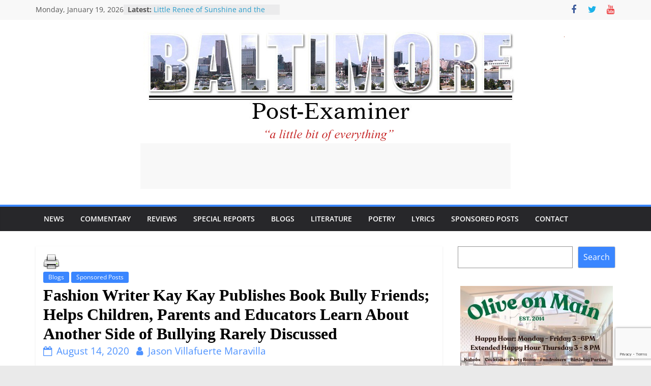

--- FILE ---
content_type: text/html; charset=UTF-8
request_url: https://baltimorepostexaminer.com/fashion-writer-kay-kay-publishes-book-bully-friends-helps-children-parents-and-educators-learn-about-another-side-of-bullying-rarely-discussed/2020/08/14
body_size: 21608
content:
<!DOCTYPE html>
<html lang="en-US">
<head>
			<meta charset="UTF-8" />
		<meta name="viewport" content="width=device-width, initial-scale=1">
		<link rel="profile" href="http://gmpg.org/xfn/11" />
		<meta name='robots' content='index, follow, max-image-preview:large, max-snippet:-1, max-video-preview:-1' />
	<style>img:is([sizes="auto" i], [sizes^="auto," i]) { contain-intrinsic-size: 3000px 1500px }</style>
	
	<!-- This site is optimized with the Yoast SEO plugin v26.7 - https://yoast.com/wordpress/plugins/seo/ -->
	<title>Fashion Writer Kay Kay Publishes Book Bully Friends; Helps Children, Parents and Educators Learn About Another Side of Bullying Rarely Discussed - Baltimore Post-Examiner</title>
	<link rel="canonical" href="https://baltimorepostexaminer.com/fashion-writer-kay-kay-publishes-book-bully-friends-helps-children-parents-and-educators-learn-about-another-side-of-bullying-rarely-discussed/2020/08/14" />
	<meta property="og:locale" content="en_US" />
	<meta property="og:type" content="article" />
	<meta property="og:title" content="Fashion Writer Kay Kay Publishes Book Bully Friends; Helps Children, Parents and Educators Learn About Another Side of Bullying Rarely Discussed - Baltimore Post-Examiner" />
	<meta property="og:description" content="In just a few years’ time bullying has entered the main stage of social discourse. While we cannot consider bullying" />
	<meta property="og:url" content="https://baltimorepostexaminer.com/fashion-writer-kay-kay-publishes-book-bully-friends-helps-children-parents-and-educators-learn-about-another-side-of-bullying-rarely-discussed/2020/08/14" />
	<meta property="og:site_name" content="Baltimore Post-Examiner" />
	<meta property="article:publisher" content="https://www.facebook.com/baltimorepostexaminer" />
	<meta property="article:published_time" content="2020-08-14T18:50:11+00:00" />
	<meta property="og:image" content="https://baltimorepostexaminer.com/wp-content/uploads/2020/08/BPE-Kay-Kay-Samantha-ONeil.jpg" />
	<meta name="author" content="Jason Villafuerte Maravilla" />
	<meta name="twitter:card" content="summary_large_image" />
	<meta name="twitter:creator" content="@baltpostexam" />
	<meta name="twitter:site" content="@baltpostexam" />
	<meta name="twitter:label1" content="Written by" />
	<meta name="twitter:data1" content="Jason Villafuerte Maravilla" />
	<meta name="twitter:label2" content="Est. reading time" />
	<meta name="twitter:data2" content="3 minutes" />
	<script type="application/ld+json" class="yoast-schema-graph">{"@context":"https://schema.org","@graph":[{"@type":"Article","@id":"https://baltimorepostexaminer.com/fashion-writer-kay-kay-publishes-book-bully-friends-helps-children-parents-and-educators-learn-about-another-side-of-bullying-rarely-discussed/2020/08/14#article","isPartOf":{"@id":"https://baltimorepostexaminer.com/fashion-writer-kay-kay-publishes-book-bully-friends-helps-children-parents-and-educators-learn-about-another-side-of-bullying-rarely-discussed/2020/08/14"},"author":{"name":"Jason Villafuerte Maravilla","@id":"https://baltimorepostexaminer.com/#/schema/person/b487e3872ff6ef56e8ec76a299039273"},"headline":"Fashion Writer Kay Kay Publishes Book Bully Friends; Helps Children, Parents and Educators Learn About Another Side of Bullying Rarely Discussed","datePublished":"2020-08-14T18:50:11+00:00","mainEntityOfPage":{"@id":"https://baltimorepostexaminer.com/fashion-writer-kay-kay-publishes-book-bully-friends-helps-children-parents-and-educators-learn-about-another-side-of-bullying-rarely-discussed/2020/08/14"},"wordCount":567,"commentCount":0,"publisher":{"@id":"https://baltimorepostexaminer.com/#organization"},"image":{"@id":"https://baltimorepostexaminer.com/fashion-writer-kay-kay-publishes-book-bully-friends-helps-children-parents-and-educators-learn-about-another-side-of-bullying-rarely-discussed/2020/08/14#primaryimage"},"thumbnailUrl":"https://baltimorepostexaminer.com/wp-content/uploads/2020/08/BPE-Kay-Kay-Samantha-ONeil.jpg","keywords":["bullying","fashion writer"],"articleSection":["Blogs","Sponsored Posts"],"inLanguage":"en-US","potentialAction":[{"@type":"CommentAction","name":"Comment","target":["https://baltimorepostexaminer.com/fashion-writer-kay-kay-publishes-book-bully-friends-helps-children-parents-and-educators-learn-about-another-side-of-bullying-rarely-discussed/2020/08/14#respond"]}]},{"@type":"WebPage","@id":"https://baltimorepostexaminer.com/fashion-writer-kay-kay-publishes-book-bully-friends-helps-children-parents-and-educators-learn-about-another-side-of-bullying-rarely-discussed/2020/08/14","url":"https://baltimorepostexaminer.com/fashion-writer-kay-kay-publishes-book-bully-friends-helps-children-parents-and-educators-learn-about-another-side-of-bullying-rarely-discussed/2020/08/14","name":"Fashion Writer Kay Kay Publishes Book Bully Friends; Helps Children, Parents and Educators Learn About Another Side of Bullying Rarely Discussed - Baltimore Post-Examiner","isPartOf":{"@id":"https://baltimorepostexaminer.com/#website"},"primaryImageOfPage":{"@id":"https://baltimorepostexaminer.com/fashion-writer-kay-kay-publishes-book-bully-friends-helps-children-parents-and-educators-learn-about-another-side-of-bullying-rarely-discussed/2020/08/14#primaryimage"},"image":{"@id":"https://baltimorepostexaminer.com/fashion-writer-kay-kay-publishes-book-bully-friends-helps-children-parents-and-educators-learn-about-another-side-of-bullying-rarely-discussed/2020/08/14#primaryimage"},"thumbnailUrl":"https://baltimorepostexaminer.com/wp-content/uploads/2020/08/BPE-Kay-Kay-Samantha-ONeil.jpg","datePublished":"2020-08-14T18:50:11+00:00","breadcrumb":{"@id":"https://baltimorepostexaminer.com/fashion-writer-kay-kay-publishes-book-bully-friends-helps-children-parents-and-educators-learn-about-another-side-of-bullying-rarely-discussed/2020/08/14#breadcrumb"},"inLanguage":"en-US","potentialAction":[{"@type":"ReadAction","target":["https://baltimorepostexaminer.com/fashion-writer-kay-kay-publishes-book-bully-friends-helps-children-parents-and-educators-learn-about-another-side-of-bullying-rarely-discussed/2020/08/14"]}]},{"@type":"ImageObject","inLanguage":"en-US","@id":"https://baltimorepostexaminer.com/fashion-writer-kay-kay-publishes-book-bully-friends-helps-children-parents-and-educators-learn-about-another-side-of-bullying-rarely-discussed/2020/08/14#primaryimage","url":"https://baltimorepostexaminer.com/wp-content/uploads/2020/08/BPE-Kay-Kay-Samantha-ONeil.jpg","contentUrl":"https://baltimorepostexaminer.com/wp-content/uploads/2020/08/BPE-Kay-Kay-Samantha-ONeil.jpg","width":427,"height":640,"caption":"Kay Kay - Samantha O'Neil (Courtesy photo)"},{"@type":"BreadcrumbList","@id":"https://baltimorepostexaminer.com/fashion-writer-kay-kay-publishes-book-bully-friends-helps-children-parents-and-educators-learn-about-another-side-of-bullying-rarely-discussed/2020/08/14#breadcrumb","itemListElement":[{"@type":"ListItem","position":1,"name":"Home","item":"https://baltimorepostexaminer.com/"},{"@type":"ListItem","position":2,"name":"Fashion Writer Kay Kay Publishes Book Bully Friends; Helps Children, Parents and Educators Learn About Another Side of Bullying Rarely Discussed"}]},{"@type":"WebSite","@id":"https://baltimorepostexaminer.com/#website","url":"https://baltimorepostexaminer.com/","name":"Baltimore Post-Examiner","description":"A little bit of everything","publisher":{"@id":"https://baltimorepostexaminer.com/#organization"},"potentialAction":[{"@type":"SearchAction","target":{"@type":"EntryPoint","urlTemplate":"https://baltimorepostexaminer.com/?s={search_term_string}"},"query-input":{"@type":"PropertyValueSpecification","valueRequired":true,"valueName":"search_term_string"}}],"inLanguage":"en-US"},{"@type":"Organization","@id":"https://baltimorepostexaminer.com/#organization","name":"Baltimore Post-Examiner","url":"https://baltimorepostexaminer.com/","logo":{"@type":"ImageObject","inLanguage":"en-US","@id":"https://baltimorepostexaminer.com/#/schema/logo/image/","url":"https://baltimorepostexaminer.com/wp-content/uploads/2012/03/Balt_Post_Exam_Masthead11.jpg","contentUrl":"https://baltimorepostexaminer.com/wp-content/uploads/2012/03/Balt_Post_Exam_Masthead11.jpg","width":"729","height":"176","caption":"Baltimore Post-Examiner"},"image":{"@id":"https://baltimorepostexaminer.com/#/schema/logo/image/"},"sameAs":["https://www.facebook.com/baltimorepostexaminer","https://x.com/baltpostexam"]},{"@type":"Person","@id":"https://baltimorepostexaminer.com/#/schema/person/b487e3872ff6ef56e8ec76a299039273","name":"Jason Villafuerte Maravilla","image":{"@type":"ImageObject","inLanguage":"en-US","@id":"https://baltimorepostexaminer.com/#/schema/person/image/","url":"https://secure.gravatar.com/avatar/7d9615325dd7b3e5ac7a92ea9443019a15cddabacc58ecacb094467f2523b843?s=96&d=blank&r=r","contentUrl":"https://secure.gravatar.com/avatar/7d9615325dd7b3e5ac7a92ea9443019a15cddabacc58ecacb094467f2523b843?s=96&d=blank&r=r","caption":"Jason Villafuerte Maravilla"},"url":"https://baltimorepostexaminer.com/author/jason-villafuerte-maravilla"}]}</script>
	<!-- / Yoast SEO plugin. -->


<link rel='dns-prefetch' href='//platform-api.sharethis.com' />
<link rel='dns-prefetch' href='//www.google.com' />
<link rel="alternate" type="application/rss+xml" title="Baltimore Post-Examiner &raquo; Feed" href="https://baltimorepostexaminer.com/feed" />
<link rel="alternate" type="application/rss+xml" title="Baltimore Post-Examiner &raquo; Comments Feed" href="https://baltimorepostexaminer.com/comments/feed" />
<script type="text/javascript">
/* <![CDATA[ */
window._wpemojiSettings = {"baseUrl":"https:\/\/s.w.org\/images\/core\/emoji\/16.0.1\/72x72\/","ext":".png","svgUrl":"https:\/\/s.w.org\/images\/core\/emoji\/16.0.1\/svg\/","svgExt":".svg","source":{"concatemoji":"https:\/\/baltimorepostexaminer.com\/wp-includes\/js\/wp-emoji-release.min.js?ver=6.8.3"}};
/*! This file is auto-generated */
!function(s,n){var o,i,e;function c(e){try{var t={supportTests:e,timestamp:(new Date).valueOf()};sessionStorage.setItem(o,JSON.stringify(t))}catch(e){}}function p(e,t,n){e.clearRect(0,0,e.canvas.width,e.canvas.height),e.fillText(t,0,0);var t=new Uint32Array(e.getImageData(0,0,e.canvas.width,e.canvas.height).data),a=(e.clearRect(0,0,e.canvas.width,e.canvas.height),e.fillText(n,0,0),new Uint32Array(e.getImageData(0,0,e.canvas.width,e.canvas.height).data));return t.every(function(e,t){return e===a[t]})}function u(e,t){e.clearRect(0,0,e.canvas.width,e.canvas.height),e.fillText(t,0,0);for(var n=e.getImageData(16,16,1,1),a=0;a<n.data.length;a++)if(0!==n.data[a])return!1;return!0}function f(e,t,n,a){switch(t){case"flag":return n(e,"\ud83c\udff3\ufe0f\u200d\u26a7\ufe0f","\ud83c\udff3\ufe0f\u200b\u26a7\ufe0f")?!1:!n(e,"\ud83c\udde8\ud83c\uddf6","\ud83c\udde8\u200b\ud83c\uddf6")&&!n(e,"\ud83c\udff4\udb40\udc67\udb40\udc62\udb40\udc65\udb40\udc6e\udb40\udc67\udb40\udc7f","\ud83c\udff4\u200b\udb40\udc67\u200b\udb40\udc62\u200b\udb40\udc65\u200b\udb40\udc6e\u200b\udb40\udc67\u200b\udb40\udc7f");case"emoji":return!a(e,"\ud83e\udedf")}return!1}function g(e,t,n,a){var r="undefined"!=typeof WorkerGlobalScope&&self instanceof WorkerGlobalScope?new OffscreenCanvas(300,150):s.createElement("canvas"),o=r.getContext("2d",{willReadFrequently:!0}),i=(o.textBaseline="top",o.font="600 32px Arial",{});return e.forEach(function(e){i[e]=t(o,e,n,a)}),i}function t(e){var t=s.createElement("script");t.src=e,t.defer=!0,s.head.appendChild(t)}"undefined"!=typeof Promise&&(o="wpEmojiSettingsSupports",i=["flag","emoji"],n.supports={everything:!0,everythingExceptFlag:!0},e=new Promise(function(e){s.addEventListener("DOMContentLoaded",e,{once:!0})}),new Promise(function(t){var n=function(){try{var e=JSON.parse(sessionStorage.getItem(o));if("object"==typeof e&&"number"==typeof e.timestamp&&(new Date).valueOf()<e.timestamp+604800&&"object"==typeof e.supportTests)return e.supportTests}catch(e){}return null}();if(!n){if("undefined"!=typeof Worker&&"undefined"!=typeof OffscreenCanvas&&"undefined"!=typeof URL&&URL.createObjectURL&&"undefined"!=typeof Blob)try{var e="postMessage("+g.toString()+"("+[JSON.stringify(i),f.toString(),p.toString(),u.toString()].join(",")+"));",a=new Blob([e],{type:"text/javascript"}),r=new Worker(URL.createObjectURL(a),{name:"wpTestEmojiSupports"});return void(r.onmessage=function(e){c(n=e.data),r.terminate(),t(n)})}catch(e){}c(n=g(i,f,p,u))}t(n)}).then(function(e){for(var t in e)n.supports[t]=e[t],n.supports.everything=n.supports.everything&&n.supports[t],"flag"!==t&&(n.supports.everythingExceptFlag=n.supports.everythingExceptFlag&&n.supports[t]);n.supports.everythingExceptFlag=n.supports.everythingExceptFlag&&!n.supports.flag,n.DOMReady=!1,n.readyCallback=function(){n.DOMReady=!0}}).then(function(){return e}).then(function(){var e;n.supports.everything||(n.readyCallback(),(e=n.source||{}).concatemoji?t(e.concatemoji):e.wpemoji&&e.twemoji&&(t(e.twemoji),t(e.wpemoji)))}))}((window,document),window._wpemojiSettings);
/* ]]> */
</script>
<link rel='stylesheet' id='scap.flashblock-css' href='https://baltimorepostexaminer.com/wp-content/plugins/compact-wp-audio-player/css/flashblock.css?ver=6.8.3' type='text/css' media='all' />
<link rel='stylesheet' id='scap.player-css' href='https://baltimorepostexaminer.com/wp-content/plugins/compact-wp-audio-player/css/player.css?ver=6.8.3' type='text/css' media='all' />
<style id='wp-emoji-styles-inline-css' type='text/css'>

	img.wp-smiley, img.emoji {
		display: inline !important;
		border: none !important;
		box-shadow: none !important;
		height: 1em !important;
		width: 1em !important;
		margin: 0 0.07em !important;
		vertical-align: -0.1em !important;
		background: none !important;
		padding: 0 !important;
	}
</style>
<link rel='stylesheet' id='wp-block-library-css' href='https://baltimorepostexaminer.com/wp-includes/css/dist/block-library/style.min.css?ver=6.8.3' type='text/css' media='all' />
<style id='wp-block-library-theme-inline-css' type='text/css'>
.wp-block-audio :where(figcaption){color:#555;font-size:13px;text-align:center}.is-dark-theme .wp-block-audio :where(figcaption){color:#ffffffa6}.wp-block-audio{margin:0 0 1em}.wp-block-code{border:1px solid #ccc;border-radius:4px;font-family:Menlo,Consolas,monaco,monospace;padding:.8em 1em}.wp-block-embed :where(figcaption){color:#555;font-size:13px;text-align:center}.is-dark-theme .wp-block-embed :where(figcaption){color:#ffffffa6}.wp-block-embed{margin:0 0 1em}.blocks-gallery-caption{color:#555;font-size:13px;text-align:center}.is-dark-theme .blocks-gallery-caption{color:#ffffffa6}:root :where(.wp-block-image figcaption){color:#555;font-size:13px;text-align:center}.is-dark-theme :root :where(.wp-block-image figcaption){color:#ffffffa6}.wp-block-image{margin:0 0 1em}.wp-block-pullquote{border-bottom:4px solid;border-top:4px solid;color:currentColor;margin-bottom:1.75em}.wp-block-pullquote cite,.wp-block-pullquote footer,.wp-block-pullquote__citation{color:currentColor;font-size:.8125em;font-style:normal;text-transform:uppercase}.wp-block-quote{border-left:.25em solid;margin:0 0 1.75em;padding-left:1em}.wp-block-quote cite,.wp-block-quote footer{color:currentColor;font-size:.8125em;font-style:normal;position:relative}.wp-block-quote:where(.has-text-align-right){border-left:none;border-right:.25em solid;padding-left:0;padding-right:1em}.wp-block-quote:where(.has-text-align-center){border:none;padding-left:0}.wp-block-quote.is-large,.wp-block-quote.is-style-large,.wp-block-quote:where(.is-style-plain){border:none}.wp-block-search .wp-block-search__label{font-weight:700}.wp-block-search__button{border:1px solid #ccc;padding:.375em .625em}:where(.wp-block-group.has-background){padding:1.25em 2.375em}.wp-block-separator.has-css-opacity{opacity:.4}.wp-block-separator{border:none;border-bottom:2px solid;margin-left:auto;margin-right:auto}.wp-block-separator.has-alpha-channel-opacity{opacity:1}.wp-block-separator:not(.is-style-wide):not(.is-style-dots){width:100px}.wp-block-separator.has-background:not(.is-style-dots){border-bottom:none;height:1px}.wp-block-separator.has-background:not(.is-style-wide):not(.is-style-dots){height:2px}.wp-block-table{margin:0 0 1em}.wp-block-table td,.wp-block-table th{word-break:normal}.wp-block-table :where(figcaption){color:#555;font-size:13px;text-align:center}.is-dark-theme .wp-block-table :where(figcaption){color:#ffffffa6}.wp-block-video :where(figcaption){color:#555;font-size:13px;text-align:center}.is-dark-theme .wp-block-video :where(figcaption){color:#ffffffa6}.wp-block-video{margin:0 0 1em}:root :where(.wp-block-template-part.has-background){margin-bottom:0;margin-top:0;padding:1.25em 2.375em}
</style>
<style id='classic-theme-styles-inline-css' type='text/css'>
/*! This file is auto-generated */
.wp-block-button__link{color:#fff;background-color:#32373c;border-radius:9999px;box-shadow:none;text-decoration:none;padding:calc(.667em + 2px) calc(1.333em + 2px);font-size:1.125em}.wp-block-file__button{background:#32373c;color:#fff;text-decoration:none}
</style>
<link rel='stylesheet' id='mpp_gutenberg-css' href='https://baltimorepostexaminer.com/wp-content/plugins/metronet-profile-picture/dist/blocks.style.build.css?ver=2.6.3' type='text/css' media='all' />
<style id='global-styles-inline-css' type='text/css'>
:root{--wp--preset--aspect-ratio--square: 1;--wp--preset--aspect-ratio--4-3: 4/3;--wp--preset--aspect-ratio--3-4: 3/4;--wp--preset--aspect-ratio--3-2: 3/2;--wp--preset--aspect-ratio--2-3: 2/3;--wp--preset--aspect-ratio--16-9: 16/9;--wp--preset--aspect-ratio--9-16: 9/16;--wp--preset--color--black: #000000;--wp--preset--color--cyan-bluish-gray: #abb8c3;--wp--preset--color--white: #ffffff;--wp--preset--color--pale-pink: #f78da7;--wp--preset--color--vivid-red: #cf2e2e;--wp--preset--color--luminous-vivid-orange: #ff6900;--wp--preset--color--luminous-vivid-amber: #fcb900;--wp--preset--color--light-green-cyan: #7bdcb5;--wp--preset--color--vivid-green-cyan: #00d084;--wp--preset--color--pale-cyan-blue: #8ed1fc;--wp--preset--color--vivid-cyan-blue: #0693e3;--wp--preset--color--vivid-purple: #9b51e0;--wp--preset--gradient--vivid-cyan-blue-to-vivid-purple: linear-gradient(135deg,rgba(6,147,227,1) 0%,rgb(155,81,224) 100%);--wp--preset--gradient--light-green-cyan-to-vivid-green-cyan: linear-gradient(135deg,rgb(122,220,180) 0%,rgb(0,208,130) 100%);--wp--preset--gradient--luminous-vivid-amber-to-luminous-vivid-orange: linear-gradient(135deg,rgba(252,185,0,1) 0%,rgba(255,105,0,1) 100%);--wp--preset--gradient--luminous-vivid-orange-to-vivid-red: linear-gradient(135deg,rgba(255,105,0,1) 0%,rgb(207,46,46) 100%);--wp--preset--gradient--very-light-gray-to-cyan-bluish-gray: linear-gradient(135deg,rgb(238,238,238) 0%,rgb(169,184,195) 100%);--wp--preset--gradient--cool-to-warm-spectrum: linear-gradient(135deg,rgb(74,234,220) 0%,rgb(151,120,209) 20%,rgb(207,42,186) 40%,rgb(238,44,130) 60%,rgb(251,105,98) 80%,rgb(254,248,76) 100%);--wp--preset--gradient--blush-light-purple: linear-gradient(135deg,rgb(255,206,236) 0%,rgb(152,150,240) 100%);--wp--preset--gradient--blush-bordeaux: linear-gradient(135deg,rgb(254,205,165) 0%,rgb(254,45,45) 50%,rgb(107,0,62) 100%);--wp--preset--gradient--luminous-dusk: linear-gradient(135deg,rgb(255,203,112) 0%,rgb(199,81,192) 50%,rgb(65,88,208) 100%);--wp--preset--gradient--pale-ocean: linear-gradient(135deg,rgb(255,245,203) 0%,rgb(182,227,212) 50%,rgb(51,167,181) 100%);--wp--preset--gradient--electric-grass: linear-gradient(135deg,rgb(202,248,128) 0%,rgb(113,206,126) 100%);--wp--preset--gradient--midnight: linear-gradient(135deg,rgb(2,3,129) 0%,rgb(40,116,252) 100%);--wp--preset--font-size--small: 13px;--wp--preset--font-size--medium: 20px;--wp--preset--font-size--large: 36px;--wp--preset--font-size--x-large: 42px;--wp--preset--spacing--20: 0.44rem;--wp--preset--spacing--30: 0.67rem;--wp--preset--spacing--40: 1rem;--wp--preset--spacing--50: 1.5rem;--wp--preset--spacing--60: 2.25rem;--wp--preset--spacing--70: 3.38rem;--wp--preset--spacing--80: 5.06rem;--wp--preset--shadow--natural: 6px 6px 9px rgba(0, 0, 0, 0.2);--wp--preset--shadow--deep: 12px 12px 50px rgba(0, 0, 0, 0.4);--wp--preset--shadow--sharp: 6px 6px 0px rgba(0, 0, 0, 0.2);--wp--preset--shadow--outlined: 6px 6px 0px -3px rgba(255, 255, 255, 1), 6px 6px rgba(0, 0, 0, 1);--wp--preset--shadow--crisp: 6px 6px 0px rgba(0, 0, 0, 1);}:where(.is-layout-flex){gap: 0.5em;}:where(.is-layout-grid){gap: 0.5em;}body .is-layout-flex{display: flex;}.is-layout-flex{flex-wrap: wrap;align-items: center;}.is-layout-flex > :is(*, div){margin: 0;}body .is-layout-grid{display: grid;}.is-layout-grid > :is(*, div){margin: 0;}:where(.wp-block-columns.is-layout-flex){gap: 2em;}:where(.wp-block-columns.is-layout-grid){gap: 2em;}:where(.wp-block-post-template.is-layout-flex){gap: 1.25em;}:where(.wp-block-post-template.is-layout-grid){gap: 1.25em;}.has-black-color{color: var(--wp--preset--color--black) !important;}.has-cyan-bluish-gray-color{color: var(--wp--preset--color--cyan-bluish-gray) !important;}.has-white-color{color: var(--wp--preset--color--white) !important;}.has-pale-pink-color{color: var(--wp--preset--color--pale-pink) !important;}.has-vivid-red-color{color: var(--wp--preset--color--vivid-red) !important;}.has-luminous-vivid-orange-color{color: var(--wp--preset--color--luminous-vivid-orange) !important;}.has-luminous-vivid-amber-color{color: var(--wp--preset--color--luminous-vivid-amber) !important;}.has-light-green-cyan-color{color: var(--wp--preset--color--light-green-cyan) !important;}.has-vivid-green-cyan-color{color: var(--wp--preset--color--vivid-green-cyan) !important;}.has-pale-cyan-blue-color{color: var(--wp--preset--color--pale-cyan-blue) !important;}.has-vivid-cyan-blue-color{color: var(--wp--preset--color--vivid-cyan-blue) !important;}.has-vivid-purple-color{color: var(--wp--preset--color--vivid-purple) !important;}.has-black-background-color{background-color: var(--wp--preset--color--black) !important;}.has-cyan-bluish-gray-background-color{background-color: var(--wp--preset--color--cyan-bluish-gray) !important;}.has-white-background-color{background-color: var(--wp--preset--color--white) !important;}.has-pale-pink-background-color{background-color: var(--wp--preset--color--pale-pink) !important;}.has-vivid-red-background-color{background-color: var(--wp--preset--color--vivid-red) !important;}.has-luminous-vivid-orange-background-color{background-color: var(--wp--preset--color--luminous-vivid-orange) !important;}.has-luminous-vivid-amber-background-color{background-color: var(--wp--preset--color--luminous-vivid-amber) !important;}.has-light-green-cyan-background-color{background-color: var(--wp--preset--color--light-green-cyan) !important;}.has-vivid-green-cyan-background-color{background-color: var(--wp--preset--color--vivid-green-cyan) !important;}.has-pale-cyan-blue-background-color{background-color: var(--wp--preset--color--pale-cyan-blue) !important;}.has-vivid-cyan-blue-background-color{background-color: var(--wp--preset--color--vivid-cyan-blue) !important;}.has-vivid-purple-background-color{background-color: var(--wp--preset--color--vivid-purple) !important;}.has-black-border-color{border-color: var(--wp--preset--color--black) !important;}.has-cyan-bluish-gray-border-color{border-color: var(--wp--preset--color--cyan-bluish-gray) !important;}.has-white-border-color{border-color: var(--wp--preset--color--white) !important;}.has-pale-pink-border-color{border-color: var(--wp--preset--color--pale-pink) !important;}.has-vivid-red-border-color{border-color: var(--wp--preset--color--vivid-red) !important;}.has-luminous-vivid-orange-border-color{border-color: var(--wp--preset--color--luminous-vivid-orange) !important;}.has-luminous-vivid-amber-border-color{border-color: var(--wp--preset--color--luminous-vivid-amber) !important;}.has-light-green-cyan-border-color{border-color: var(--wp--preset--color--light-green-cyan) !important;}.has-vivid-green-cyan-border-color{border-color: var(--wp--preset--color--vivid-green-cyan) !important;}.has-pale-cyan-blue-border-color{border-color: var(--wp--preset--color--pale-cyan-blue) !important;}.has-vivid-cyan-blue-border-color{border-color: var(--wp--preset--color--vivid-cyan-blue) !important;}.has-vivid-purple-border-color{border-color: var(--wp--preset--color--vivid-purple) !important;}.has-vivid-cyan-blue-to-vivid-purple-gradient-background{background: var(--wp--preset--gradient--vivid-cyan-blue-to-vivid-purple) !important;}.has-light-green-cyan-to-vivid-green-cyan-gradient-background{background: var(--wp--preset--gradient--light-green-cyan-to-vivid-green-cyan) !important;}.has-luminous-vivid-amber-to-luminous-vivid-orange-gradient-background{background: var(--wp--preset--gradient--luminous-vivid-amber-to-luminous-vivid-orange) !important;}.has-luminous-vivid-orange-to-vivid-red-gradient-background{background: var(--wp--preset--gradient--luminous-vivid-orange-to-vivid-red) !important;}.has-very-light-gray-to-cyan-bluish-gray-gradient-background{background: var(--wp--preset--gradient--very-light-gray-to-cyan-bluish-gray) !important;}.has-cool-to-warm-spectrum-gradient-background{background: var(--wp--preset--gradient--cool-to-warm-spectrum) !important;}.has-blush-light-purple-gradient-background{background: var(--wp--preset--gradient--blush-light-purple) !important;}.has-blush-bordeaux-gradient-background{background: var(--wp--preset--gradient--blush-bordeaux) !important;}.has-luminous-dusk-gradient-background{background: var(--wp--preset--gradient--luminous-dusk) !important;}.has-pale-ocean-gradient-background{background: var(--wp--preset--gradient--pale-ocean) !important;}.has-electric-grass-gradient-background{background: var(--wp--preset--gradient--electric-grass) !important;}.has-midnight-gradient-background{background: var(--wp--preset--gradient--midnight) !important;}.has-small-font-size{font-size: var(--wp--preset--font-size--small) !important;}.has-medium-font-size{font-size: var(--wp--preset--font-size--medium) !important;}.has-large-font-size{font-size: var(--wp--preset--font-size--large) !important;}.has-x-large-font-size{font-size: var(--wp--preset--font-size--x-large) !important;}
:where(.wp-block-post-template.is-layout-flex){gap: 1.25em;}:where(.wp-block-post-template.is-layout-grid){gap: 1.25em;}
:where(.wp-block-columns.is-layout-flex){gap: 2em;}:where(.wp-block-columns.is-layout-grid){gap: 2em;}
:root :where(.wp-block-pullquote){font-size: 1.5em;line-height: 1.6;}
</style>
<link rel='stylesheet' id='contact-form-7-css' href='https://baltimorepostexaminer.com/wp-content/plugins/contact-form-7/includes/css/styles.css?ver=6.1.4' type='text/css' media='all' />
<link rel='stylesheet' id='printomatic-css-css' href='https://baltimorepostexaminer.com/wp-content/plugins/print-o-matic/css/style.css?ver=2.0' type='text/css' media='all' />
<style id='printomatic-css-inline-css' type='text/css'>
@media print {
.single #content .post {
    box-shadow: none !important;
}
#header-text-nav-container, #ra-player, #secondary, #comments,.sharethis-inline-share-buttons, .default-wp-page, footer,.adsbygoogle, .grecaptcha-badge,.related-posts-wrapper {
	display: none !important;
}
#primary {
    width: 100% !important;
}
}

</style>
<link rel='stylesheet' id='share-this-share-buttons-sticky-css' href='https://baltimorepostexaminer.com/wp-content/plugins/sharethis-share-buttons/css/mu-style.css?ver=1755244715' type='text/css' media='all' />
<style id='share-this-share-buttons-sticky-inline-css' type='text/css'>
.st-sticky-share-buttons{ display: none!important; }
</style>
<link rel='stylesheet' id='theme-my-login-css' href='https://baltimorepostexaminer.com/wp-content/plugins/theme-my-login/assets/styles/theme-my-login.min.css?ver=7.1.14' type='text/css' media='all' />
<link rel='stylesheet' id='wpcf7-redirect-script-frontend-css' href='https://baltimorepostexaminer.com/wp-content/plugins/wpcf7-redirect/build/assets/frontend-script.css?ver=2c532d7e2be36f6af233' type='text/css' media='all' />
<link rel='stylesheet' id='yop-public-css' href='https://baltimorepostexaminer.com/wp-content/plugins/yop-poll/public/assets/css/yop-poll-public-6.5.39.css?ver=6.8.3' type='text/css' media='all' />
<link rel='stylesheet' id='colormag_style-css' href='https://baltimorepostexaminer.com/wp-content/themes/colormag-pro/style.css?ver=6.8.3' type='text/css' media='all' />
<style id='colormag_style-inline-css' type='text/css'>
.colormag-button, blockquote, button, input[type=reset], input[type=button], input[type=submit], .cm-home-icon.front_page_on, .cm-primary-nav a:hover, .cm-primary-nav ul li ul li a:hover, .cm-primary-nav ul li ul li:hover>a, .cm-primary-nav ul li.current-menu-ancestor>a, .cm-primary-nav ul li.current-menu-item ul li a:hover, .cm-primary-nav ul li.current-menu-item>a, .cm-primary-nav ul li.current_page_ancestor>a, .cm-primary-nav ul li.current_page_item>a, .cm-primary-nav ul li:hover>a, .cm-mobile-nav li a:hover, .colormag-header-classic .cm-primary-nav ul ul.sub-menu li:hover > a, .colormag-header-classic .cm-primary-nav ul ul.sub-menu li.current-menu-ancestor > a, .colormag-header-classic .cm-primary-nav ul ul.sub-menu li.current-menu-item > a, .colormag-header-clean #cm-primary-nav .cm-menu-toggle:hover, .cm-header .cm-mobile-nav li:hover > a, .cm-header .cm-mobile-nav li.current-page-ancestor > a, .cm-header .cm-mobile-nav li.current-menu-ancestor > a, .cm-header .cm-mobile-nav li.current-page-item > a, .cm-header .cm-mobile-nav li.current-menu-item > a, .cm-primary-nav ul li.focus > a, .colormag-header-classic .cm-primary-nav ul ul.sub-menu li.focus > a, .cm-mobile-nav .current-menu-item>a, .cm-mobile-nav .current_page_item>a, .colormag-header-clean .cm-mobile-nav li:hover > a, .colormag-header-clean .cm-mobile-nav li.current-page-ancestor > a, .colormag-header-clean .cm-mobile-nav li.current-menu-ancestor > a, .colormag-header-clean .cm-mobile-nav li.current-page-item > a, .colormag-header-clean .cm-mobile-nav li.current-menu-item > a, .fa.search-top:hover, .widget_featured_posts .article-content .above-entry-meta .cat-links a, .widget_call_to_action .btn--primary, .colormag-footer--classic .footer-widgets-area .widget-title span::before, .colormag-footer--classic-bordered .footer-widgets-area .widget-title span::before, .widget_featured_posts .widget-title span, .widget_featured_slider .slide-content .above-entry-meta .cat-links a, .widget_highlighted_posts .article-content .above-entry-meta .cat-links a, .category-slide-next, .category-slide-prev, .slide-next, .slide-prev, .tabbed-widget ul li, #content .wp-pagenavi .current,#content .wp-pagenavi a:hover, #secondary .widget-title span,#content .post .article-content .above-entry-meta .cat-links a, .page-header .page-title span, .entry-meta .post-format i, .format-link, .more-link, .infinite-scroll .tg-infinite-scroll, .no-more-post-text, .pagination span, .comments-area .comment-author-link span, .footer-widgets-area .widget-title span, .advertisement_above_footer .widget-title span, .error, #primary .widget-title span, .related-posts-wrapper.style-three .article-content .entry-title a:hover:before, .widget_slider_area .widget-title span, .widget_beside_slider .widget-title span, .top-full-width-sidebar .widget-title span, .wp-block-quote, .wp-block-quote.is-style-large, .wp-block-quote.has-text-align-right, .page-numbers .current{background-color:rgb(58,134,255);}a, .colormag-header-classic .cm-primary-nav ul li.current-menu-item > a, .colormag-header-classic .cm-primary-nav ul li.current_page_item > a, .colormag-header-classic .cm-primary-nav ul li:hover > a, .colormag-header-classic .cm-primary-nav ul li.focus > a .colormag-header-classic #cm-primary-nav .fa.search-top:hover, .colormag-header-classic #cm-primary-nav.cm-mobile-nav .cm-random-post a:hover .fa-random, .colormag-header-classic #cm-primary-nav.cm-primary-nav .cm-random-post a:hover .fa-random, .colormag-header-classic .breaking-news .newsticker a:hover, .dark-skin .colormag-header-classic #cm-primary-nav.cm-primary-nav .cm-home-icon:hover .fa, .byline a:hover, .comments a:hover, .edit-link a:hover, .posted-on a:hover, .social-links:not(.cm-header-actions .social-links) i.fa:hover, .tag-links a:hover, .colormag-header-clean .social-links li:hover i.fa, .colormag-header-classic .social-links li:hover i.fa, .colormag-header-clean .breaking-news .newsticker a:hover, .widget_featured_posts .article-content .entry-title a:hover, .widget_featured_slider .slide-content .below-entry-meta .byline a:hover, .widget_featured_slider .slide-content .below-entry-meta .comments a:hover, .widget_featured_slider .slide-content .below-entry-meta .posted-on a:hover, .widget_featured_slider .slide-content .entry-title a:hover, .widget_block_picture_news.widget_featured_posts .article-content .entry-title a:hover, .widget_highlighted_posts .article-content .below-entry-meta .byline a:hover, .widget_highlighted_posts .article-content .below-entry-meta .comments a:hover, .widget_highlighted_posts .article-content .below-entry-meta .posted-on a:hover, .widget_highlighted_posts .article-content .entry-title a:hover, i.fa-arrow-up, i.fa-arrow-down, .cm-site-title a, #content .post .article-content .entry-title a:hover, .entry-meta .byline i, .entry-meta .cat-links i, .entry-meta a, .post .entry-title a:hover, .search .entry-title a:hover, .entry-meta .comments-link a:hover, .entry-meta .edit-link a:hover, .entry-meta .posted-on a:hover, .entry-meta .tag-links a:hover, .single #content .tags a:hover, .count, .next a:hover, .previous a:hover, .related-posts-main-title .fa, .single-related-posts .article-content .entry-title a:hover, .pagination a span:hover, #content .comments-area a.comment-edit-link:hover, #content .comments-area a.comment-permalink:hover, #content .comments-area article header cite a:hover, .comments-area .comment-author-link a:hover, .comment .comment-reply-link:hover, .nav-next a, .nav-previous a, #colophon .footer-menu ul li a:hover, .footer-widgets-area a:hover, a#scroll-up i, .num-404, .related-posts-wrapper-flyout .entry-title a:hover, .human-diff-time .human-diff-time-display:hover, .mzb-featured-categories .mzb-post-title a, .mzb-tab-post .mzb-post-title a, .mzb-post-list .mzb-post-title a, .mzb-featured-posts .mzb-post-title a, .mzb-featured-categories .mzb-post-title a, .colormag-header-classic #cm-primary-nav .fa:hover{color:rgb(58,134,255);}#cm-primary-nav, .colormag-header-clean #cm-primary-nav .cm-row{border-top-color:rgb(58,134,255);}.colormag-header-classic #cm-primary-nav, colormag-header-classic .cm-primary-nav ul ul.sub-menu li:hover, .colormag-header-classic .cm-primary-nav ul > li:hover > a, .colormag-header-classic .cm-primary-nav ul > li.current-menu-item > a, .colormag-header-classic .cm-primary-nav ul > li.current-menu-ancestor > a, .colormag-header-classic .cm-primary-nav ul ul.sub-menu li:hover, .colormag-header-classic .cm-primary-nav ul ul.sub-menu li.current-menu-ancestor, .colormag-header-classic .cm-primary-nav ul ul.sub-menu li.current-menu-item, .colormag-header-classic .cm-primary-nav ul ul.sub-menu li.focus, colormag-header-classic .cm-primary-nav ul ul.sub-menu li.current-menu-ancestor, colormag-header-classic .cm-primary-nav ul ul.sub-menu li.current-menu-item, colormag-header-classic #cm-primary-nav .cm-menu-toggle:hover, colormag-header-classic #cm-primary-nav.cm-mobile-nav .cm-menu-toggle, colormag-header-classic .cm-primary-nav ul > li:hover > a, colormag-header-classic .cm-primary-nav ul > li.current-menu-item > a, colormag-header-classic .cm-primary-nav ul > li.current-menu-ancestor > a, .colormag-header-classic .cm-primary-nav ul li.focus > a, .pagination a span:hover{border-color:rgb(58,134,255);}.widget_featured_posts .widget-title, #secondary .widget-title, #tertiary .widget-title, .page-header .page-title, .footer-widgets-area .widget-title, .advertisement_above_footer .widget-title, #primary .widget-title, .widget_slider_area .widget-title, .widget_beside_slider .widget-title, .top-full-width-sidebar .widget-title, .colormag-header-clean--full-width #cm-primary-nav, .colormag-header-classic.colormag-header-classic--top #cm-primary-nav, .colormag-header-clean.colormag-header-clean--top #cm-primary-nav .cm-row{border-bottom-color:rgb(58,134,255);}.below-entry-meta .posted-on a, .below-entry-meta .byline a, .below-entry-meta .comments a, .below-entry-meta .tag-links a, .below-entry-meta .edit-link a, .below-entry-meta .human-diff-time .human-diff-time-display, #content .post .article-content .below-entry-meta .total-views{color:rgba(58,134,255,0.9);}.mzb-featured-posts, .mzb-social-icon, .mzb-featured-categories, .mzb-social-icons-insert{--color--light--primary:rgba(58,134,255,0.1);}body{--color--light--primary:rgb(58,134,255);--color--primary:rgb(58,134,255);}body{--color--gray:rgba(58,134,255,0.9);}
</style>
<link rel='stylesheet' id='colormag_child_style-css' href='https://baltimorepostexaminer.com/wp-content/themes/colormag-pro-child/style.css?ver=1.0' type='text/css' media='all' />
<link rel='stylesheet' id='colormag-fontawesome-css' href='https://baltimorepostexaminer.com/wp-content/themes/colormag-pro/fontawesome/css/font-awesome.min.css?ver=3.5.1' type='text/css' media='all' />
<link rel='stylesheet' id='dflip-style-css' href='https://baltimorepostexaminer.com/wp-content/plugins/3d-flipbook-dflip-lite/assets/css/dflip.min.css?ver=2.4.20' type='text/css' media='all' />
<!--n2css--><!--n2js--><script type="text/javascript" src="https://baltimorepostexaminer.com/wp-content/plugins/compact-wp-audio-player/js/soundmanager2-nodebug-jsmin.js?ver=6.8.3" id="scap.soundmanager2-js"></script>
<script type="text/javascript" src="https://baltimorepostexaminer.com/wp-includes/js/jquery/jquery.min.js?ver=3.7.1" id="jquery-core-js"></script>
<script type="text/javascript" src="https://baltimorepostexaminer.com/wp-includes/js/jquery/jquery-migrate.min.js?ver=3.4.1" id="jquery-migrate-js"></script>
<script type="text/javascript" src="//platform-api.sharethis.com/js/sharethis.js?ver=2.3.6#property=5bda2aed4d4d870011327b8a&amp;product=sticky-buttons&amp;source=sharethis-share-buttons-wordpress" id="share-this-share-buttons-mu-js"></script>
<script type="text/javascript" id="yop-public-js-extra">
/* <![CDATA[ */
var objectL10n = {"yopPollParams":{"urlParams":{"ajax":"https:\/\/baltimorepostexaminer.com\/wp-admin\/admin-ajax.php","wpLogin":"https:\/\/baltimorepostexaminer.com\/login?redirect_to=https%3A%2F%2Fbaltimorepostexaminer.com%2Fwp-admin%2Fadmin-ajax.php%3Faction%3Dyop_poll_record_wordpress_vote"},"apiParams":{"reCaptcha":{"siteKey":""},"reCaptchaV2Invisible":{"siteKey":""},"reCaptchaV3":{"siteKey":"6LeeheIeAAAAAAjO7Jlp0oANzoh_h3zgfLcx7KgL"},"hCaptcha":{"siteKey":""},"cloudflareTurnstile":{"siteKey":""}},"captchaParams":{"imgPath":"https:\/\/baltimorepostexaminer.com\/wp-content\/plugins\/yop-poll\/public\/assets\/img\/","url":"https:\/\/baltimorepostexaminer.com\/wp-content\/plugins\/yop-poll\/app.php","accessibilityAlt":"Sound icon","accessibilityTitle":"Accessibility option: listen to a question and answer it!","accessibilityDescription":"Type below the <strong>answer<\/strong> to what you hear. Numbers or words:","explanation":"Click or touch the <strong>ANSWER<\/strong>","refreshAlt":"Refresh\/reload icon","refreshTitle":"Refresh\/reload: get new images and accessibility option!"},"voteParams":{"invalidPoll":"Invalid Poll","noAnswersSelected":"No answer selected","minAnswersRequired":"At least {min_answers_allowed} answer(s) required","maxAnswersRequired":"A max of {max_answers_allowed} answer(s) accepted","noAnswerForOther":"No other answer entered","noValueForCustomField":"{custom_field_name} is required","tooManyCharsForCustomField":"Text for {custom_field_name} is too long","consentNotChecked":"You must agree to our terms and conditions","noCaptchaSelected":"Captcha is required","thankYou":"Thank you for your vote"},"resultsParams":{"singleVote":"vote","multipleVotes":"votes","singleAnswer":"answer","multipleAnswers":"answers"}}};
/* ]]> */
</script>
<script type="text/javascript" src="https://baltimorepostexaminer.com/wp-content/plugins/yop-poll/public/assets/js/yop-poll-public-6.5.39.min.js?ver=6.8.3" id="yop-public-js"></script>
<script type="text/javascript" async defer src="https://www.google.com/recaptcha/api.js?render=6LeeheIeAAAAAAjO7Jlp0oANzoh_h3zgfLcx7KgL" id="yop-reCaptcha-js"></script>
<!--[if lte IE 8]>
<script type="text/javascript" src="https://baltimorepostexaminer.com/wp-content/themes/colormag-pro/js/html5shiv.min.js?ver=3.5.1" id="html5-js"></script>
<![endif]-->
<link rel="https://api.w.org/" href="https://baltimorepostexaminer.com/wp-json/" /><link rel="alternate" title="JSON" type="application/json" href="https://baltimorepostexaminer.com/wp-json/wp/v2/posts/123621" /><link rel="EditURI" type="application/rsd+xml" title="RSD" href="https://baltimorepostexaminer.com/xmlrpc.php?rsd" />
<link rel='shortlink' href='https://baltimorepostexaminer.com/?p=123621' />
<link rel="alternate" title="oEmbed (JSON)" type="application/json+oembed" href="https://baltimorepostexaminer.com/wp-json/oembed/1.0/embed?url=https%3A%2F%2Fbaltimorepostexaminer.com%2Ffashion-writer-kay-kay-publishes-book-bully-friends-helps-children-parents-and-educators-learn-about-another-side-of-bullying-rarely-discussed%2F2020%2F08%2F14" />
<link rel="alternate" title="oEmbed (XML)" type="text/xml+oembed" href="https://baltimorepostexaminer.com/wp-json/oembed/1.0/embed?url=https%3A%2F%2Fbaltimorepostexaminer.com%2Ffashion-writer-kay-kay-publishes-book-bully-friends-helps-children-parents-and-educators-learn-about-another-side-of-bullying-rarely-discussed%2F2020%2F08%2F14&#038;format=xml" />
<style type="text/css">.saboxplugin-wrap{-webkit-box-sizing:border-box;-moz-box-sizing:border-box;-ms-box-sizing:border-box;box-sizing:border-box;border:1px solid #eee;width:100%;clear:both;display:block;overflow:hidden;word-wrap:break-word;position:relative}.saboxplugin-wrap .saboxplugin-gravatar{float:left;padding:0 20px 20px 20px}.saboxplugin-wrap .saboxplugin-gravatar img{max-width:100px;height:auto;border-radius:0;}.saboxplugin-wrap .saboxplugin-authorname{font-size:18px;line-height:1;margin:20px 0 0 20px;display:block}.saboxplugin-wrap .saboxplugin-authorname a{text-decoration:none}.saboxplugin-wrap .saboxplugin-authorname a:focus{outline:0}.saboxplugin-wrap .saboxplugin-desc{display:block;margin:5px 20px}.saboxplugin-wrap .saboxplugin-desc a{text-decoration:underline}.saboxplugin-wrap .saboxplugin-desc p{margin:5px 0 12px}.saboxplugin-wrap .saboxplugin-web{margin:0 20px 15px;text-align:left}.saboxplugin-wrap .sab-web-position{text-align:right}.saboxplugin-wrap .saboxplugin-web a{color:#ccc;text-decoration:none}.saboxplugin-wrap .saboxplugin-socials{position:relative;display:block;background:#fcfcfc;padding:5px;border-top:1px solid #eee}.saboxplugin-wrap .saboxplugin-socials a svg{width:20px;height:20px}.saboxplugin-wrap .saboxplugin-socials a svg .st2{fill:#fff; transform-origin:center center;}.saboxplugin-wrap .saboxplugin-socials a svg .st1{fill:rgba(0,0,0,.3)}.saboxplugin-wrap .saboxplugin-socials a:hover{opacity:.8;-webkit-transition:opacity .4s;-moz-transition:opacity .4s;-o-transition:opacity .4s;transition:opacity .4s;box-shadow:none!important;-webkit-box-shadow:none!important}.saboxplugin-wrap .saboxplugin-socials .saboxplugin-icon-color{box-shadow:none;padding:0;border:0;-webkit-transition:opacity .4s;-moz-transition:opacity .4s;-o-transition:opacity .4s;transition:opacity .4s;display:inline-block;color:#fff;font-size:0;text-decoration:inherit;margin:5px;-webkit-border-radius:0;-moz-border-radius:0;-ms-border-radius:0;-o-border-radius:0;border-radius:0;overflow:hidden}.saboxplugin-wrap .saboxplugin-socials .saboxplugin-icon-grey{text-decoration:inherit;box-shadow:none;position:relative;display:-moz-inline-stack;display:inline-block;vertical-align:middle;zoom:1;margin:10px 5px;color:#444;fill:#444}.clearfix:after,.clearfix:before{content:' ';display:table;line-height:0;clear:both}.ie7 .clearfix{zoom:1}.saboxplugin-socials.sabox-colored .saboxplugin-icon-color .sab-twitch{border-color:#38245c}.saboxplugin-socials.sabox-colored .saboxplugin-icon-color .sab-behance{border-color:#003eb0}.saboxplugin-socials.sabox-colored .saboxplugin-icon-color .sab-deviantart{border-color:#036824}.saboxplugin-socials.sabox-colored .saboxplugin-icon-color .sab-digg{border-color:#00327c}.saboxplugin-socials.sabox-colored .saboxplugin-icon-color .sab-dribbble{border-color:#ba1655}.saboxplugin-socials.sabox-colored .saboxplugin-icon-color .sab-facebook{border-color:#1e2e4f}.saboxplugin-socials.sabox-colored .saboxplugin-icon-color .sab-flickr{border-color:#003576}.saboxplugin-socials.sabox-colored .saboxplugin-icon-color .sab-github{border-color:#264874}.saboxplugin-socials.sabox-colored .saboxplugin-icon-color .sab-google{border-color:#0b51c5}.saboxplugin-socials.sabox-colored .saboxplugin-icon-color .sab-html5{border-color:#902e13}.saboxplugin-socials.sabox-colored .saboxplugin-icon-color .sab-instagram{border-color:#1630aa}.saboxplugin-socials.sabox-colored .saboxplugin-icon-color .sab-linkedin{border-color:#00344f}.saboxplugin-socials.sabox-colored .saboxplugin-icon-color .sab-pinterest{border-color:#5b040e}.saboxplugin-socials.sabox-colored .saboxplugin-icon-color .sab-reddit{border-color:#992900}.saboxplugin-socials.sabox-colored .saboxplugin-icon-color .sab-rss{border-color:#a43b0a}.saboxplugin-socials.sabox-colored .saboxplugin-icon-color .sab-sharethis{border-color:#5d8420}.saboxplugin-socials.sabox-colored .saboxplugin-icon-color .sab-soundcloud{border-color:#995200}.saboxplugin-socials.sabox-colored .saboxplugin-icon-color .sab-spotify{border-color:#0f612c}.saboxplugin-socials.sabox-colored .saboxplugin-icon-color .sab-stackoverflow{border-color:#a95009}.saboxplugin-socials.sabox-colored .saboxplugin-icon-color .sab-steam{border-color:#006388}.saboxplugin-socials.sabox-colored .saboxplugin-icon-color .sab-user_email{border-color:#b84e05}.saboxplugin-socials.sabox-colored .saboxplugin-icon-color .sab-tumblr{border-color:#10151b}.saboxplugin-socials.sabox-colored .saboxplugin-icon-color .sab-twitter{border-color:#0967a0}.saboxplugin-socials.sabox-colored .saboxplugin-icon-color .sab-vimeo{border-color:#0d7091}.saboxplugin-socials.sabox-colored .saboxplugin-icon-color .sab-windows{border-color:#003f71}.saboxplugin-socials.sabox-colored .saboxplugin-icon-color .sab-whatsapp{border-color:#003f71}.saboxplugin-socials.sabox-colored .saboxplugin-icon-color .sab-wordpress{border-color:#0f3647}.saboxplugin-socials.sabox-colored .saboxplugin-icon-color .sab-yahoo{border-color:#14002d}.saboxplugin-socials.sabox-colored .saboxplugin-icon-color .sab-youtube{border-color:#900}.saboxplugin-socials.sabox-colored .saboxplugin-icon-color .sab-xing{border-color:#000202}.saboxplugin-socials.sabox-colored .saboxplugin-icon-color .sab-mixcloud{border-color:#2475a0}.saboxplugin-socials.sabox-colored .saboxplugin-icon-color .sab-vk{border-color:#243549}.saboxplugin-socials.sabox-colored .saboxplugin-icon-color .sab-medium{border-color:#00452c}.saboxplugin-socials.sabox-colored .saboxplugin-icon-color .sab-quora{border-color:#420e00}.saboxplugin-socials.sabox-colored .saboxplugin-icon-color .sab-meetup{border-color:#9b181c}.saboxplugin-socials.sabox-colored .saboxplugin-icon-color .sab-goodreads{border-color:#000}.saboxplugin-socials.sabox-colored .saboxplugin-icon-color .sab-snapchat{border-color:#999700}.saboxplugin-socials.sabox-colored .saboxplugin-icon-color .sab-500px{border-color:#00557f}.saboxplugin-socials.sabox-colored .saboxplugin-icon-color .sab-mastodont{border-color:#185886}.sabox-plus-item{margin-bottom:20px}@media screen and (max-width:480px){.saboxplugin-wrap{text-align:center}.saboxplugin-wrap .saboxplugin-gravatar{float:none;padding:20px 0;text-align:center;margin:0 auto;display:block}.saboxplugin-wrap .saboxplugin-gravatar img{float:none;display:inline-block;display:-moz-inline-stack;vertical-align:middle;zoom:1}.saboxplugin-wrap .saboxplugin-desc{margin:0 10px 20px;text-align:center}.saboxplugin-wrap .saboxplugin-authorname{text-align:center;margin:10px 0 20px}}body .saboxplugin-authorname a,body .saboxplugin-authorname a:hover{box-shadow:none;-webkit-box-shadow:none}a.sab-profile-edit{font-size:16px!important;line-height:1!important}.sab-edit-settings a,a.sab-profile-edit{color:#0073aa!important;box-shadow:none!important;-webkit-box-shadow:none!important}.sab-edit-settings{margin-right:15px;position:absolute;right:0;z-index:2;bottom:10px;line-height:20px}.sab-edit-settings i{margin-left:5px}.saboxplugin-socials{line-height:1!important}.rtl .saboxplugin-wrap .saboxplugin-gravatar{float:right}.rtl .saboxplugin-wrap .saboxplugin-authorname{display:flex;align-items:center}.rtl .saboxplugin-wrap .saboxplugin-authorname .sab-profile-edit{margin-right:10px}.rtl .sab-edit-settings{right:auto;left:0}img.sab-custom-avatar{max-width:75px;}.saboxplugin-wrap .saboxplugin-desc a {color:#1e73be !important;}.saboxplugin-wrap .saboxplugin-socials .saboxplugin-icon-grey {color:#1e73be; fill:#1e73be;}.saboxplugin-wrap .saboxplugin-web a {color:#1e73be;}.saboxplugin-wrap {margin-top:0px; margin-bottom:0px; padding: 0px 0px }.saboxplugin-wrap .saboxplugin-authorname {font-size:18px; line-height:25px;}.saboxplugin-wrap .saboxplugin-desc p, .saboxplugin-wrap .saboxplugin-desc {font-size:14px !important; line-height:21px !important;}.saboxplugin-wrap .saboxplugin-web {font-size:14px;}.saboxplugin-wrap .saboxplugin-socials a svg {width:18px;height:18px;}</style><link rel="icon" href="https://baltimorepostexaminer.com/wp-content/uploads/2022/09/cropped-Baltimore-Post-Favicon-32x32.png" sizes="32x32" />
<link rel="icon" href="https://baltimorepostexaminer.com/wp-content/uploads/2022/09/cropped-Baltimore-Post-Favicon-192x192.png" sizes="192x192" />
<link rel="apple-touch-icon" href="https://baltimorepostexaminer.com/wp-content/uploads/2022/09/cropped-Baltimore-Post-Favicon-180x180.png" />
<meta name="msapplication-TileImage" content="https://baltimorepostexaminer.com/wp-content/uploads/2022/09/cropped-Baltimore-Post-Favicon-270x270.png" />
	<!-- Google tag (gtag.js) -->
<script async src="https://www.googletagmanager.com/gtag/js?id=G-WJYL649C24"></script>
<script>
  window.dataLayer = window.dataLayer || [];
  function gtag(){dataLayer.push(arguments);}
  gtag('js', new Date());

  gtag('config', 'G-WJYL649C24');
</script>
	<script type='text/javascript' src='https://platform-api.sharethis.com/js/sharethis.js#property=620e73447f089d001d3ec7a5&product=inline-share-buttons' async='async'></script>
<!-- Google Tag Manager -->
<script>(function(w,d,s,l,i){w[l]=w[l]||[];w[l].push({'gtm.start':
new Date().getTime(),event:'gtm.js'});var f=d.getElementsByTagName(s)[0],
j=d.createElement(s),dl=l!='dataLayer'?'&l='+l:'';j.async=true;j.src=
'https://www.googletagmanager.com/gtm.js?id='+i+dl;f.parentNode.insertBefore(j,f);
})(window,document,'script','dataLayer','GTM-PGP4KGC');</script>
<!-- End Google Tag Manager -->
</head>

<body class="wp-singular post-template-default single single-post postid-123621 single-format-standard wp-custom-logo wp-embed-responsive wp-theme-colormag-pro wp-child-theme-colormag-pro-child  wide header_display_type_two">
<!-- Google Tag Manager (noscript) -->
<noscript><iframe src="https://www.googletagmanager.com/ns.html?id=GTM-PGP4KGC"
height="0" width="0" style="display:none;visibility:hidden"></iframe></noscript>
<!-- End Google Tag Manager (noscript) -->

		<div id="page" class="hfeed site">
				<a class="skip-link screen-reader-text" href="#main">Skip to content</a>
				<header id="cm-masthead" class="cm-header">
				<div id="cm-header-container">
		
				<div class="cm-header-bar">
					<div class="cm-container ">
						<div class="cm-row">
							<div class="cm-header-bar__one">
									
		<div class="date-in-header">
			Monday, January 19, 2026		</div>

		
		<div class="breaking-news">
			<strong class="breaking-news-latest">
				Latest:			</strong>

			<ul class="newsticker">
									<li>
						<a href="https://baltimorepostexaminer.com/marylands-most-unpopular-tax-poll-explains-why-income-tax-is-so-disliked/2026/01/19" title="Maryland’s Most Unpopular Tax? Poll Explains Why Income Tax Is So Disliked.">
							Maryland’s Most Unpopular Tax? Poll Explains Why Income Tax Is So Disliked.						</a>
					</li>
									<li>
						<a href="https://baltimorepostexaminer.com/maryland-is-2026s-2nd-worst-state-to-start-a-business-wallethub-study/2026/01/19" title="Maryland Is 2026’s 2nd Worst State to Start a Business – WalletHub Study">
							Maryland Is 2026’s 2nd Worst State to Start a Business – WalletHub Study						</a>
					</li>
									<li>
						<a href="https://baltimorepostexaminer.com/is-the-antichrist-alive/2026/01/18" title="Is The Antichrist Alive?">
							Is The Antichrist Alive?						</a>
					</li>
									<li>
						<a href="https://baltimorepostexaminer.com/cal-ripken-jr-s-second-act-building-the-future-of-baseball-through-youth-tournaments/2026/01/15" title="Cal Ripken Jr.’s Second Act: Building the Future of Baseball Through Youth Tournaments">
							Cal Ripken Jr.’s Second Act: Building the Future of Baseball Through Youth Tournaments						</a>
					</li>
									<li>
						<a href="https://baltimorepostexaminer.com/little-renee-of-sunshine-and-the-everkind-tales/2026/01/15" title="Little Renee of Sunshine and the Everkind Tales">
							Little Renee of Sunshine and the Everkind Tales						</a>
					</li>
							</ul>
		</div>

										</div>

								<div class="cm-header-bar__two">
									
		<div class="social-links">
			<ul>
				<li><a href="https://www.facebook.com/baltimorepostexaminer" target="_blank"><i class="fa fa-facebook"></i></a></li><li><a href="https://twitter.com/BaltPostExam" target="_blank"><i class="fa fa-twitter"></i></a></li><li><a href="https://www.youtube.com/channel/UCo0mGT5-45aVyPkpn_guNtA" target="_blank"><i class="fa fa-youtube"></i></a></li>			</ul>
		</div><!-- .social-links -->
										</div>
							</div>
						</div>
				</div>

				
		<div id="cm-header-1" class="cm-header-1">
			<div class="cm-container">
				<div class="cm-row">

					<div class="cm-header-col-1">
													<div id="cm-site-branding" class="cm-site-branding">
								<a href="https://baltimorepostexaminer.com/" class="custom-logo-link" rel="home"><img width="939" height="220" src="https://baltimorepostexaminer.com/wp-content/uploads/2022/04/headerlogo.jpg" class="custom-logo" alt="Baltimore Post-Examiner" decoding="async" fetchpriority="high" srcset="" sizes="(max-width: 939px) 100vw, 939px" /></a>							</div><!-- #cm-site-branding -->
							
						<div id="cm-site-info" class="screen-reader-text">
															<h3 class="cm-site-title">
									<a href="https://baltimorepostexaminer.com/" title="Baltimore Post-Examiner" rel="home">Baltimore Post-Examiner</a>
								</h3>
							
															<p class="cm-site-description">
									A little bit of everything								</p><!-- .cm-site-description -->
													</div><!-- #cm-site-info -->
					</div><!-- .cm-header-col-1 -->

					<div class="cm-header-col-2">
													<div id="header-right-sidebar" class="clearfix">
								<aside id="custom_html-8" class="widget_text widget widget_custom_html clearfix"><div class="textwidget custom-html-widget"><div class="desktop-header_ads">
<script async src="https://pagead2.googlesyndication.com/pagead/js/adsbygoogle.js"></script>
<!-- AD2 2 -->
<ins class="adsbygoogle"
     style="display:inline-block;width:100%;min-width:728px;height:90px"
     data-ad-client="ca-pub-4050812781317938"
     data-ad-slot="3652251774"></ins>
<script>
     (adsbygoogle = window.adsbygoogle || []).push({});
</script>
</div>
<div class="mobile-header_ads">
<script async src="https://pagead2.googlesyndication.com/pagead/js/adsbygoogle.js"></script>
<!-- AD2 2 -->
<ins class="adsbygoogle"
     style="display:inline-block;width:100%;min-width:350px;height:90px"
     data-ad-client="ca-pub-4050812781317938"
     data-ad-slot="3652251774"></ins>
<script>
     (adsbygoogle = window.adsbygoogle || []).push({});
</script>
</div></div></aside>							</div>
												</div><!-- .cm-header-col-2 -->

				</div>
			</div>
		</div>

		
			<div id="cm-header-2" class="cm-header-2">
				<nav id="cm-primary-nav" class="cm-primary-nav">
					<div class="cm-container">
						<div class="cm-row">
							
							
							<p class="cm-menu-toggle"></p>
							<div class="cm-menu-primary-container"><ul id="menu-main-menu" class="menu"><li id="menu-item-84" class="menu-item menu-item-type-taxonomy menu-item-object-category menu-item-84"><a href="https://baltimorepostexaminer.com/category/news">News</a></li>
<li id="menu-item-1018" class="menu-item menu-item-type-taxonomy menu-item-object-category menu-item-1018"><a href="https://baltimorepostexaminer.com/category/commentary">Commentary</a></li>
<li id="menu-item-46589" class="menu-item menu-item-type-taxonomy menu-item-object-category menu-item-46589"><a href="https://baltimorepostexaminer.com/category/reviews">Reviews</a></li>
<li id="menu-item-23362" class="menu-item menu-item-type-taxonomy menu-item-object-category menu-item-23362"><a href="https://baltimorepostexaminer.com/category/special-reports">Special Reports</a></li>
<li id="menu-item-48749" class="menu-item menu-item-type-taxonomy menu-item-object-category current-post-ancestor current-menu-parent current-post-parent menu-item-48749"><a href="https://baltimorepostexaminer.com/category/blogs">Blogs</a></li>
<li id="menu-item-48759" class="menu-item menu-item-type-taxonomy menu-item-object-category menu-item-48759"><a href="https://baltimorepostexaminer.com/category/literature-2">Literature</a></li>
<li id="menu-item-48796" class="menu-item menu-item-type-taxonomy menu-item-object-category menu-item-48796"><a href="https://baltimorepostexaminer.com/category/poetry">Poetry</a></li>
<li id="menu-item-63553" class="menu-item menu-item-type-taxonomy menu-item-object-category menu-item-63553"><a href="https://baltimorepostexaminer.com/category/lyrics">Lyrics</a></li>
<li id="menu-item-83665" class="menu-item menu-item-type-taxonomy menu-item-object-category current-post-ancestor current-menu-parent current-post-parent menu-item-83665"><a href="https://baltimorepostexaminer.com/category/sponsored-posts">Sponsored Posts</a></li>
<li id="menu-item-134193" class="menu-item menu-item-type-post_type menu-item-object-page menu-item-134193"><a href="https://baltimorepostexaminer.com/contact">Contact</a></li>
</ul></div>
						</div>
					</div>
				</nav>
			</div>

					</div><!-- #cm-header-container -->
				</header><!-- #cm-masthead -->
				<div id="main" class="clearfix">
				<div class="inner-wrap clearfix">
		
	
	<div id="primary">
		<div id="content" class="clearfix ">

			
<article id="post-123621" class="post-123621 post type-post status-publish format-standard hentry category-blogs category-sponsored-posts tag-bullying tag-fashion-writer">
	
	
	
	<div class="article-content clearfix">
<div class='printomatic pom-default ' id='id4362'  data-print_target='article'></div>		<div class="above-entry-meta"><span class="cat-links"><a href="https://baltimorepostexaminer.com/category/blogs" style="background:rgb(58,134,255)" rel="category tag">Blogs</a>&nbsp;<a href="https://baltimorepostexaminer.com/category/sponsored-posts" style="background:rgb(58,134,255)" rel="category tag">Sponsored Posts</a>&nbsp;</span></div>
			<header class="entry-header">
				<h1 class="entry-title">
					Fashion Writer Kay Kay Publishes Book Bully Friends; Helps Children, Parents and Educators Learn About Another Side of Bullying Rarely Discussed				</h1>
			</header>

			<div class="below-entry-meta "><span class="posted-on"><a href="https://baltimorepostexaminer.com/fashion-writer-kay-kay-publishes-book-bully-friends-helps-children-parents-and-educators-learn-about-another-side-of-bullying-rarely-discussed/2020/08/14" title="2:50 PM" rel="bookmark"><i class="fa fa-calendar-o"></i> <time class="entry-date published updated" datetime="2020-08-14T14:50:11-04:00">August 14, 2020</time></a></span>		<span class="byline">
			<span class="author vcard">
				<i class="fa fa-user"></i>
				<a class="url fn n"
				href="https://baltimorepostexaminer.com/author/jason-villafuerte-maravilla"
				title="Jason Villafuerte Maravilla"
				>
					Jason Villafuerte Maravilla				</a>
			</span>
		</span>

		</div>
		<div class="entry-content clearfix">
			<div style="margin-top: 0px; margin-bottom: 0px;" class="sharethis-inline-share-buttons" ></div><p>In just a few years’ time bullying has entered the main stage of social discourse. While we cannot consider bullying a new phenomenon, social media, increased news coverage and the education of both parents and school officials has sparked a global discussion.</p>
<p>Many people are taking the lead in this social challenge including the young and vibrant Kelechi Uchendu. Kelechi, better known as Kay Kay, graduated from Michigan State University with a BA in Political Science Pre-Law and a specialization in Environmental Studies in 2013. She continued her education, graduating from Vermont Law School with her J.D. in 2016 and then her LLM in 2018. Kay Kay also possesses a master’s degree in Business of Fashion from LIM college.</p>
<figure id="attachment_123622" aria-describedby="caption-attachment-123622" style="width: 236px" class="wp-caption alignleft"><img decoding="async" class=" wp-image-123622" src="https://baltimorepostexaminer.com/wp-content/uploads/2020/08/BPE-Kay-Kay-Samantha-ONeil.jpg" alt="" width="236" height="354" srcset="https://baltimorepostexaminer.com/wp-content/uploads/2020/08/BPE-Kay-Kay-Samantha-ONeil.jpg 427w, https://baltimorepostexaminer.com/wp-content/uploads/2020/08/BPE-Kay-Kay-Samantha-ONeil-200x300.jpg 200w" sizes="(max-width: 236px) 100vw, 236px" /><figcaption id="caption-attachment-123622" class="wp-caption-text">Kay Kay &#8211; Samantha O&#8217;Neil (Courtesy photo)</figcaption></figure>
<p>As part of her initiative to help educate others, Kay Kay released her first book on Amazon titled, <a href="https://www.amazon.com/dp/B08CWM7LN9/ref=sr_1_1?dchild=1&amp;keywords=bully%20friends%20kelechi&amp;qid=1594893468&amp;sr=8-1"><em>Bully Friends</em></a>. “This book is very unique because bullying is and will always be a hot topic,” Kay Kay explains why her book will impact lives. “However, no one has ever spoken publicly about bullying in friendships and this is really important because many people (especially high school children) have been bullied by their friends. Bully Friends discusses a different type of bullying that is especially important to discuss and very relevant for today.”</p>
<p>Kay Kay herself was the target of bullying in friendships growing up. “I used to be so broken from my bullying experiences, but once I realized that I went through all of that pain to help other people, I became more than a conqueror.”</p>
<p>It is this unique approach in writing about bullying that has given Kay Kay other opportunities to showcase those effected. An example is Kheris Rogers. Not yet a teenager but already the founder and owner of <em>Flexin’ In My Complexion</em>, Kheris’ company promotes “feeling amazing in the skin one is in”. “Rogers started her business after being bullied for her skin tone and in honor of National Bullying Prevention Awareness Month,” Kay Kay explains on how Rogers came up with the idea of wanting to invoke change and educate.</p>
<p>For Kay Kay, bullying is first and foremost, but that has not stopped her from expanding her business. Having such a repertoire of talents, Kay Kay is very much focused on promoting fashion. She has had feature articles published in magazines such as Vogue, Tatler and House of Coco.</p>
<p>With her writing success comes the interviews. On her website <a href="https://www.kaykaysway.com/">kaykaysway.com</a>, Kay Kay has sat down for numerous one-on-one’s within the fashion world. An exclusive talk at the Pink Carpet Gala with American actress, singer, and songwriter Christina Milian highlights the passion and talent Kay Kay has provided her readers concerning the fashion and entertainment industry.</p>
<p>But coming full circle, it is Kay Kay’s connection with bullying that resonates. “One out of every five (20.2%) students report being bullied so there are many people (including educators, parent, and students) that will find <em>Bully Friends</em> relevant.”</p>
<p><em>Bully Friends </em>is <a href="https://www.amazon.com/dp/B08CWM7LN9/ref=sr_1_1?dchild=1&amp;keywords=bully%20friends%20kelechi&amp;qid=1594893468&amp;sr=8-1">available now</a> through Amazon and has already gained favorable reviews from several online publications including Yahoo! Life.</p>
<p><strong><em>Information about Bully Friends can be found at </em></strong><a href="https://www.kaykaysway.com/bully-friends"><strong><em>https://www.kaykaysway.com/bully-friends</em></strong></a><strong><em>. You can also follow Kay Kay on Instagram </em></strong><a href="https://www.instagram.com/kaykaysway92/"><strong><em>@kaykaysway92</em></strong></a><strong><em>. </em></strong></p>
<div style="margin-top: 0px; margin-bottom: 0px;" class="sharethis-inline-share-buttons" ></div>		</div>

			</div>

	</article>

			
			<ul class="default-wp-page clearfix">
				<li class="previous"><a href="https://baltimorepostexaminer.com/obaid-belresheeds-belresheed-group-donates-ppe-kits-to-help-with-the-pandemic/2020/08/14" rel="prev"><span class="meta-nav">&larr;</span> Obaid Belresheed’s Belresheed Group Donates PPE Kits to Help with the Pandemic</a></li>
				<li class="next"><a href="https://baltimorepostexaminer.com/kamala-harris-is-the-pick-and-trump-is-still-a-fill-in-your-favorite-adjective/2020/08/14" rel="next">Kamala Harris is the pick and Trump is still a [fill in your favorite adjective] <span class="meta-nav">&rarr;</span></a></li>
			</ul>

					</div><!-- #content -->
			</div><!-- #primary -->


<div id="secondary">
	
	<aside id="block-3" class="widget widget_block widget_search clearfix"><form role="search" method="get" action="https://baltimorepostexaminer.com/" class="wp-block-search__button-outside wp-block-search__text-button wp-block-search"    ><label class="wp-block-search__label screen-reader-text" for="wp-block-search__input-1" >Search</label><div class="wp-block-search__inside-wrapper " ><input class="wp-block-search__input" id="wp-block-search__input-1" placeholder="" value="" type="search" name="s" required /><button aria-label="Search" class="wp-block-search__button wp-element-button" type="submit" >Search</button></div></form></aside><aside id="block-14" class="widget widget_block widget_media_image clearfix">
<figure class="wp-block-image size-full"><a href="https://www.oliveonmainlaurel.com/" target="_blank" rel=" noreferrer noopener"><img decoding="async" src="https://baltimorepostexaminer.com/wp-content/uploads/2024/07/image0.jpeg" alt="" class="wp-image-143202"/></a></figure>
</aside><aside id="us_debtclock_widget-2" class="widget widget_us_debtclock_widget clearfix"><h3 class="widget-title"><span>U.S. National Debt</span></h3><div class="us_debtclock_widget_introduction">The current U.S. national debt:</div><div id="debtclock_amount" class="us_debtclock_widget_amount">$38,453,108,492,348</div><p class="us_debtclock_widget_credit">
				<a class="us_debtclock_widget_credit_link" target="_blank" href=" https://fiscaldata.treasury.gov/datasets/debt-to-the-penny/">Source</a>
			</p></aside><aside id="block-9" class="widget widget_block clearfix">
<h3 class="wp-block-heading widget-title"><span>RECENT COMMENTS</span></h3>
</aside><aside id="block-10" class="widget widget_block widget_recent_comments clearfix"><ol class="has-dates wp-block-latest-comments"><li class="wp-block-latest-comments__comment"><article><footer class="wp-block-latest-comments__comment-meta"><span class="wp-block-latest-comments__comment-author">Gar(r)y Charles</span> on <a class="wp-block-latest-comments__comment-link" href="https://baltimorepostexaminer.com/a-closer-look-at-kenna-kennor-britt-lowers-husband-and-his-philosophy-on-honest-beauty/2025/12/01#comment-1540327">A Closer Look at Kenna Kennor, Britt Lower’s Husband, and His Philosophy on Honest Beauty</a><time datetime="2026-01-16T17:19:34-05:00" class="wp-block-latest-comments__comment-date">January 16, 2026</time></footer></article></li><li class="wp-block-latest-comments__comment"><article><footer class="wp-block-latest-comments__comment-meta"><span class="wp-block-latest-comments__comment-author">Guest</span> on <a class="wp-block-latest-comments__comment-link" href="https://baltimorepostexaminer.com/a-closer-look-at-kenna-kennor-britt-lowers-husband-and-his-philosophy-on-honest-beauty/2025/12/01#comment-1540326">A Closer Look at Kenna Kennor, Britt Lower’s Husband, and His Philosophy on Honest Beauty</a><time datetime="2026-01-16T11:35:07-05:00" class="wp-block-latest-comments__comment-date">January 16, 2026</time></footer></article></li><li class="wp-block-latest-comments__comment"><article><footer class="wp-block-latest-comments__comment-meta"><span class="wp-block-latest-comments__comment-author">George</span> on <a class="wp-block-latest-comments__comment-link" href="https://baltimorepostexaminer.com/a-closer-look-at-kenna-kennor-britt-lowers-husband-and-his-philosophy-on-honest-beauty/2025/12/01#comment-1540325">A Closer Look at Kenna Kennor, Britt Lower’s Husband, and His Philosophy on Honest Beauty</a><time datetime="2026-01-16T11:33:26-05:00" class="wp-block-latest-comments__comment-date">January 16, 2026</time></footer></article></li><li class="wp-block-latest-comments__comment"><article><footer class="wp-block-latest-comments__comment-meta"><a class="wp-block-latest-comments__comment-author" href="https://retrobowl25.games/">Retro Bowl 25</a> on <a class="wp-block-latest-comments__comment-link" href="https://baltimorepostexaminer.com/baltimore-humane-society-pets-of-the-week-end-of-year-stats/2025/12/30#comment-1540290">Baltimore Humane Society- Pets of the week + End of year stats</a><time datetime="2026-01-06T06:34:41-05:00" class="wp-block-latest-comments__comment-date">January 6, 2026</time></footer></article></li><li class="wp-block-latest-comments__comment"><article><footer class="wp-block-latest-comments__comment-meta"><a class="wp-block-latest-comments__comment-author" href="https://www.dharmendrakumhar.com/">About</a> on <a class="wp-block-latest-comments__comment-link" href="https://baltimorepostexaminer.com/baltimore-humane-society-pets-of-the-week-end-of-year-stats/2025/12/30#comment-1540273">Baltimore Humane Society- Pets of the week + End of year stats</a><time datetime="2026-01-02T06:48:48-05:00" class="wp-block-latest-comments__comment-date">January 2, 2026</time></footer></article></li></ol></aside><aside id="custom_html-6" class="widget_text widget widget_custom_html clearfix"><div class="textwidget custom-html-widget"><script async src="https://pagead2.googlesyndication.com/pagead/js/adsbygoogle.js"></script>
<!-- AD2 1 -->
<ins class="adsbygoogle"
     style="display:inline-block;width:336px;height:280px"
     data-ad-client="ca-pub-4050812781317938"
     data-ad-slot="2877392000"></ins>
<script>
     (adsbygoogle = window.adsbygoogle || []).push({});
</script></div></aside><aside id="custom_html-10" class="widget_text widget widget_custom_html clearfix"><div class="textwidget custom-html-widget"><script async src="https://pagead2.googlesyndication.com/pagead/js/adsbygoogle.js"></script>
<!-- ADV2 -->
<ins class="adsbygoogle"
     style="display:block"
     data-ad-client="ca-pub-4050812781317938"
     data-ad-slot="3637855624"
     data-ad-format="auto"
     data-full-width-responsive="true"></ins>
<script>
     (adsbygoogle = window.adsbygoogle || []).push({});
</script></div></aside><aside id="yop_poll_widget-3" class="widget widget_yop_poll_widget clearfix"><h3 class="widget-title"><span>POLL</span></h3><div class='bootstrap-yop yop-poll-mc'>
							<div class="basic-yop-poll-container" style="background-color:#555555; border:0px; border-style:solid; border-color:#555555; border-radius:0px; padding:10px 10px;" data-id="2" data-temp="basic" data-skin="minimal" data-cscheme="black" data-cap="0" data-access="guest" data-tid="" data-uid="b7c5780f8a84d1045fb710a5ec71c278" data-pid="123621" data-resdet="percentages" data-show-results-to="guest" data-show-results-moment="after-vote" data-show-results-only="false" data-show-message="true" data-show-results-as="bar" data-sort-results-by="as-defined" data-sort-results-rule="asc"data-is-ended="0" data-gdpr="no" data-gdpr-sol="consent" data-css=".basic-yop-poll-container[data-uid] .basic-vote { text-align: center; }" data-counter="0" data-load-with="1" data-notification-section="top"><div class="row"><div class="col-md-12"><div class="basic-inner"><div class="basic-message hide" style="border-left: 10px solid #008000; padding: 0px 10px;" data-error="#ff0000" data-success="#008000"><p class="basic-message-text" style="color:#000000; font-size:14px; font-weight:normal;"></p></div><div class="basic-overlay hide"><div class="basic-vote-options"></div><div class="basic-preloader"><div class="basic-windows8"><div class="basic-wBall basic-wBall_1"><div class="basic-wInnerBall"></div></div><div class="basic-wBall basic-wBall_2"><div class="basic-wInnerBall"></div></div><div class="basic-wBall basic-wBall_3"><div class="basic-wInnerBall"></div></div><div class="basic-wBall basic-wBall_4"><div class="basic-wInnerBall"></div></div><div class="basic-wBall basic-wBall_5"><div class="basic-wInnerBall"></div></div></div></div></div><form class="basic-form"><input type="hidden" name="_token" value="e1b231626b" autocomplete="off"><div class="basic-elements"><div class="basic-element basic-question basic-question-text-vertical" data-id="2" data-uid="1454b058c46d20c641de91bbccae8019" data-type="question" data-question-type="text" data-allow-multiple="no" data-min="1" data-max="1" data-display="vertical" data-colnum="" data-display-others="no" data-others-color="" data-others=""><div role="heading" aria-level="5" class="basic-question-title" style="color:#ffffff; font-size:16px; font-weight:normal; text-align:center;">Rate Donald Trump&#039;s presidency</div><ul class="basic-answers"><li class="basic-answer" style="padding:0px 0px;" data-id="4" data-type="text" data-vn="46" data-color="#000000" data-make-link="no" data-link=""><div class="basic-answer-content basic-text-vertical"><label for="answer[4]" class="basic-answer-label"><input type="radio" id="answer[4]" name="answer[2]" value="4"  autocomplete="off"><span class="basic-text" style="color: #ffffff; font-size: 14px; font-weight: normal;" tabindex="0">Excellent (Time to place him on Mt. Rushmore</span></label></div></li><li class="basic-answer" style="padding:0px 0px;" data-id="5" data-type="text" data-vn="20" data-color="#000000" data-make-link="no" data-link=""><div class="basic-answer-content basic-text-vertical"><label for="answer[5]" class="basic-answer-label"><input type="radio" id="answer[5]" name="answer[2]" value="5"  autocomplete="off"><span class="basic-text" style="color: #ffffff; font-size: 14px; font-weight: normal;" tabindex="0">Above Average (Better than the Democrats)</span></label></div></li><li class="basic-answer" style="padding:0px 0px;" data-id="6" data-type="text" data-vn="10" data-color="#000000" data-make-link="no" data-link=""><div class="basic-answer-content basic-text-vertical"><label for="answer[6]" class="basic-answer-label"><input type="radio" id="answer[6]" name="answer[2]" value="6"  autocomplete="off"><span class="basic-text" style="color: #ffffff; font-size: 14px; font-weight: normal;" tabindex="0">No opinion</span></label></div></li><li class="basic-answer" style="padding:0px 0px;" data-id="7" data-type="text" data-vn="47" data-color="#000000" data-make-link="no" data-link=""><div class="basic-answer-content basic-text-vertical"><label for="answer[7]" class="basic-answer-label"><input type="radio" id="answer[7]" name="answer[2]" value="7"  autocomplete="off"><span class="basic-text" style="color: #ffffff; font-size: 14px; font-weight: normal;" tabindex="0">The US is going in the wrong direction</span></label></div></li><li class="basic-answer" style="padding:0px 0px;" data-id="8" data-type="text" data-vn="484" data-color="#000000" data-make-link="no" data-link=""><div class="basic-answer-content basic-text-vertical"><label for="answer[8]" class="basic-answer-label"><input type="radio" id="answer[8]" name="answer[2]" value="8"  autocomplete="off"><span class="basic-text" style="color: #ffffff; font-size: 14px; font-weight: normal;" tabindex="0">Impeach Trump Now</span></label></div></li></ul></div><div class="clearfix"></div></div><div class="basic-stats text-center"><span class="basic-stats-votes"><span class="basic-stats-votes-number">655</span><span class="basic-stats-votes-text">&nbsp;votes</span></span></div><div class="basic-vote"><a href="#" class="button basic-vote-button" role="button" style="background:#ffffff; border:1px; border-style: solid; border-color:#000000; border-radius:0px; padding:5px 10px; color:#000000; font-size:14px; font-weight:normal;">Vote</a></div></form></div></div></div></div>
						</div></aside>
	</div>
		</div><!-- .inner-wrap -->
				</div><!-- #main -->
					<div class="advertisement_above_footer">
				<div class="inner-wrap">
					<aside id="custom_html-11" class="widget_text widget widget_custom_html clearfix"><div class="textwidget custom-html-widget"><script async src="https://pagead2.googlesyndication.com/pagead/js/adsbygoogle.js"></script>
<!-- AD2 2 -->
<ins class="adsbygoogle"
     style="display:inline-block;width:100%;height:90px"
     data-ad-client="ca-pub-4050812781317938"
     data-ad-slot="3652251774"></ins>
<script>
     (adsbygoogle = window.adsbygoogle || []).push({});
</script></div></aside>				</div>
			</div>
					<footer id="colophon" class="clearfix  ">
		
<div class="footer-widgets-wrapper">
	<div class="inner-wrap">
		<div class="footer-widgets-area clearfix">
			<div class="tg-upper-footer-widgets clearfix">
				<div class="footer_upper_widget_area tg-one-third">
									</div>
				<div class="footer_upper_widget_area tg-one-third">
									</div>
				<div class="footer_upper_widget_area tg-one-third tg-one-third-last">
									</div>
			</div>

			<div class="tg-footer-main-widget">
				<div class="tg-first-footer-widget">
					<aside id="advanced_text-15" class="widget advanced_text clearfix"><div class='AdvancedText'><h3 class="widget-title"><span>About Baltimore Post-Examiner</span></h3>The Baltimore Post-Examiner is owned by the Baltimore Post-Examiner LLC.  We are a Maryland-based company with two websites.  The Post-Examiner mentors journalists, helps unemployed reporters get jobs and breaks stories all over the country with more than 100 professional journalists.</div></aside>
<aside id="block-4" class="widget widget_block clearfix">
<div class="wp-block-buttons is-layout-flex wp-block-buttons-is-layout-flex">
<div class="wp-block-button has-custom-font-size" style="font-size:21px"><a class="wp-block-button__link has-white-color has-text-color has-background wp-element-button" href="/about" style="border-radius:0px;background-color:#3a86ff">Learn More</a></div>
</div>
</aside><aside id="block-5" class="widget widget_block widget_text clearfix">
<p>Copyright © 2012 - 2026 <a href="https://baltimorepostexaminer.com/" title="Baltimore Post-Examiner" ><span>Baltimore Post-Examiner</span></a><br><a href="https://ad-mays.com/" target="_blank" rel="noreferrer noopener">Website Hosting &amp; Management by Mays &amp; Associates</a></p>
</aside>				</div>
			</div>

			<div class="tg-footer-other-widgets">
				<div class="tg-second-footer-widget">
					<aside id="advanced_text-11" class="widget advanced_text clearfix"><div class='AdvancedText'><h3 class="widget-title"><span>Explore</span></h3><ul>
     <li><a href="https://baltimorepostexaminer.com/">Home</a></li>
     <li><a href="/about/">About</a></li>
     <!--<li><a href="/advertise/">Advertise</a></li>-->
     <li><a href="/contact/">Contact</a></li>
     <li><a href="/jobs/">Join the Team</a></li>
     <!--<li><a href="/donate/">Support and Donate</a></li>-->
     <li><a href="/terms-of-service/">Terms of Service</a></li>
     <li><a href="/privacy-policy/">Privacy Policy</a></li>
     <li><a href="/comments-policy/">Comment Policy </a></li>
</ul></div></aside>
				</div>
				<div class="tg-third-footer-widget">
					<aside id="advanced_text-13" class="widget advanced_text clearfix"><div class='AdvancedText'><h3 class="widget-title"><span>Get Social</span></h3><a href="https://www.facebook.com/baltimorepostexaminer" target="_blank">
<img src="https://lapostexaminer.com/wp-content/uploads/2022/04/facebook.png" alt="Facebook Icon" width="32" height="32" />
</a>

<a href="https://twitter.com/BaltPostExam" target="_blank">
<img src="https://lapostexaminer.com/wp-content/uploads/2022/04/twitter.png" alt="Twitter Icon" width="32" height="32" />
</a>

<a href="https://www.youtube.com/channel/UCo0mGT5-45aVyPkpn_guNtA" target="_blank">
<img src="https://lapostexaminer.com/wp-content/uploads/2022/03/icon-youtube.png" alt="HTML tutorial" width="32" height="32" /></a></div></aside>
				</div>
				<div class="tg-fourth-footer-widget">
									</div>
			</div>

			<div class="footer-full-width-sidebar inner-wrap clearfix">
							</div>
		</div>
	</div>
</div>
		<div class="footer-socket-wrapper clearfix">
			<div class="inner-wrap">
				<div class="footer-socket-area">
		
		<div class="footer-socket-right-section">
			
		<div class="social-links">
			<ul>
				<li><a href="https://www.facebook.com/baltimorepostexaminer" target="_blank"><i class="fa fa-facebook"></i></a></li><li><a href="https://twitter.com/BaltPostExam" target="_blank"><i class="fa fa-twitter"></i></a></li><li><a href="https://www.youtube.com/channel/UCo0mGT5-45aVyPkpn_guNtA" target="_blank"><i class="fa fa-youtube"></i></a></li>			</ul>
		</div><!-- .social-links -->
		
			<nav class="footer-menu clearfix">
				<div class="menu-top-menu-container"><ul id="menu-top-menu" class="menu"><li id="menu-item-838" class="menu-item menu-item-type-post_type menu-item-object-page menu-item-838"><a href="https://baltimorepostexaminer.com/about">About</a></li>
<li id="menu-item-839" class="menu-item menu-item-type-post_type menu-item-object-page menu-item-839"><a href="https://baltimorepostexaminer.com/advertise">Advertise</a></li>
<li id="menu-item-840" class="menu-item menu-item-type-post_type menu-item-object-page menu-item-840"><a href="https://baltimorepostexaminer.com/contact">Contact</a></li>
<li id="menu-item-987" class="menu-item menu-item-type-post_type menu-item-object-page menu-item-987"><a href="https://baltimorepostexaminer.com/jobs">Join The Team</a></li>
<li id="menu-item-15250" class="menu-item menu-item-type-custom menu-item-object-custom menu-item-15250"><a href="https://baltimorepostexaminer.com/submissions">Submit Content</a></li>
<li id="menu-item-20318" class="menu-item menu-item-type-post_type menu-item-object-page menu-item-20318"><a href="https://baltimorepostexaminer.com/donate">Support &#038; Donate</a></li>
<li id="menu-item-841" class="menu-item menu-item-type-post_type menu-item-object-page menu-item-841"><a href="https://baltimorepostexaminer.com/login">Login</a></li>
<li id="menu-item-134220" class="menu-item menu-item-type-post_type menu-item-object-page menu-item-134220"><a href="https://baltimorepostexaminer.com/thank-you">Thank You</a></li>
</ul></div>			</nav>
		</div>

				<div class="footer-socket-left-section">
			<div class="copyright">Copyright &copy; 2026 <a href="https://baltimorepostexaminer.com/" title="Baltimore Post-Examiner" ><span>Baltimore Post-Examiner</span></a>. All rights reserved.<br>Theme: <a href="https://themegrill.com/wordpress-themes/" target="_blank" title="ColorMag Pro" rel="nofollow"><span>ColorMag Pro</span></a> by ThemeGrill. Powered by <a href="http://wordpress.org" target="_blank" title="WordPress" rel="nofollow"><span>WordPress</span></a>.</div>		</div>
				</div><!-- .footer-socket-area -->
					</div><!-- .inner-wrap -->
		</div><!-- .footer-socket-wrapper -->
				</footer><!-- #colophon -->
					<a href="#cm-masthead" id="scroll-up"><i class="fa fa-chevron-up"></i></a>
					</div><!-- #page -->
		<script type="speculationrules">
{"prefetch":[{"source":"document","where":{"and":[{"href_matches":"\/*"},{"not":{"href_matches":["\/wp-*.php","\/wp-admin\/*","\/wp-content\/uploads\/*","\/wp-content\/*","\/wp-content\/plugins\/*","\/wp-content\/themes\/colormag-pro-child\/*","\/wp-content\/themes\/colormag-pro\/*","\/*\\?(.+)"]}},{"not":{"selector_matches":"a[rel~=\"nofollow\"]"}},{"not":{"selector_matches":".no-prefetch, .no-prefetch a"}}]},"eagerness":"conservative"}]}
</script>

<!-- WP Audio player plugin v1.9.15 - https://www.tipsandtricks-hq.com/wordpress-audio-music-player-plugin-4556/ -->
    <script type="text/javascript">
        soundManager.useFlashBlock = true; // optional - if used, required flashblock.css
        soundManager.url = 'https://baltimorepostexaminer.com/wp-content/plugins/compact-wp-audio-player/swf/soundmanager2.swf';
        function play_mp3(flg, ids, mp3url, volume, loops)
        {
            //Check the file URL parameter value
            var pieces = mp3url.split("|");
            if (pieces.length > 1) {//We have got an .ogg file too
                mp3file = pieces[0];
                oggfile = pieces[1];
                //set the file URL to be an array with the mp3 and ogg file
                mp3url = new Array(mp3file, oggfile);
            }

            soundManager.createSound({
                id: 'btnplay_' + ids,
                volume: volume,
                url: mp3url
            });

            if (flg == 'play') {
                    soundManager.play('btnplay_' + ids, {
                    onfinish: function() {
                        if (loops == 'true') {
                            loopSound('btnplay_' + ids);
                        }
                        else {
                            document.getElementById('btnplay_' + ids).style.display = 'inline';
                            document.getElementById('btnstop_' + ids).style.display = 'none';
                        }
                    }
                });
            }
            else if (flg == 'stop') {
    //soundManager.stop('btnplay_'+ids);
                soundManager.pause('btnplay_' + ids);
            }
        }
        function show_hide(flag, ids)
        {
            if (flag == 'play') {
                document.getElementById('btnplay_' + ids).style.display = 'none';
                document.getElementById('btnstop_' + ids).style.display = 'inline';
            }
            else if (flag == 'stop') {
                document.getElementById('btnplay_' + ids).style.display = 'inline';
                document.getElementById('btnstop_' + ids).style.display = 'none';
            }
        }
        function loopSound(soundID)
        {
            window.setTimeout(function() {
                soundManager.play(soundID, {onfinish: function() {
                        loopSound(soundID);
                    }});
            }, 1);
        }
        function stop_all_tracks()
        {
            soundManager.stopAll();
            var inputs = document.getElementsByTagName("input");
            for (var i = 0; i < inputs.length; i++) {
                if (inputs[i].id.indexOf("btnplay_") == 0) {
                    inputs[i].style.display = 'inline';//Toggle the play button
                }
                if (inputs[i].id.indexOf("btnstop_") == 0) {
                    inputs[i].style.display = 'none';//Hide the stop button
                }
            }
        }
    </script>
    <link rel='stylesheet' id='debtclock_widget_style-css' href='https://baltimorepostexaminer.com/wp-content/plugins/us-debt-clock-widget/style.css?ver=6.8.3' type='text/css' media='all' />
<script type="text/javascript" src="https://baltimorepostexaminer.com/wp-content/plugins/metronet-profile-picture/js/mpp-frontend.js?ver=2.6.3" id="mpp_gutenberg_tabs-js"></script>
<script type="text/javascript" src="https://baltimorepostexaminer.com/wp-includes/js/dist/hooks.min.js?ver=4d63a3d491d11ffd8ac6" id="wp-hooks-js"></script>
<script type="text/javascript" src="https://baltimorepostexaminer.com/wp-includes/js/dist/i18n.min.js?ver=5e580eb46a90c2b997e6" id="wp-i18n-js"></script>
<script type="text/javascript" id="wp-i18n-js-after">
/* <![CDATA[ */
wp.i18n.setLocaleData( { 'text direction\u0004ltr': [ 'ltr' ] } );
/* ]]> */
</script>
<script type="text/javascript" src="https://baltimorepostexaminer.com/wp-content/plugins/contact-form-7/includes/swv/js/index.js?ver=6.1.4" id="swv-js"></script>
<script type="text/javascript" id="contact-form-7-js-before">
/* <![CDATA[ */
var wpcf7 = {
    "api": {
        "root": "https:\/\/baltimorepostexaminer.com\/wp-json\/",
        "namespace": "contact-form-7\/v1"
    },
    "cached": 1
};
/* ]]> */
</script>
<script type="text/javascript" src="https://baltimorepostexaminer.com/wp-content/plugins/contact-form-7/includes/js/index.js?ver=6.1.4" id="contact-form-7-js"></script>
<script type="text/javascript" id="printomatic-js-js-before">
/* <![CDATA[ */
var print_data = {"pom_html_top":"","pom_html_bottom":"","pom_do_not_print":".post-views, .edit-link, #audiodub-player","pom_pause_time":""}
/* ]]> */
</script>
<script type="text/javascript" src="https://baltimorepostexaminer.com/wp-content/plugins/print-o-matic/js/printomat.js?ver=2.0.11" id="printomatic-js-js"></script>
<script type="text/javascript" id="printomatic-js-js-after">
/* <![CDATA[ */
var print_data_id4362 = []
/* ]]> */
</script>
<script type="text/javascript" src="https://baltimorepostexaminer.com/wp-content/plugins/print-o-matic/js/print_elements.js?ver=1.1" id="pe-js-js"></script>
<script type="text/javascript" id="theme-my-login-js-extra">
/* <![CDATA[ */
var themeMyLogin = {"action":"","errors":[]};
/* ]]> */
</script>
<script type="text/javascript" src="https://baltimorepostexaminer.com/wp-content/plugins/theme-my-login/assets/scripts/theme-my-login.min.js?ver=7.1.14" id="theme-my-login-js"></script>
<script type="text/javascript" id="wpcf7-redirect-script-js-extra">
/* <![CDATA[ */
var wpcf7r = {"ajax_url":"https:\/\/baltimorepostexaminer.com\/wp-admin\/admin-ajax.php"};
/* ]]> */
</script>
<script type="text/javascript" src="https://baltimorepostexaminer.com/wp-content/plugins/wpcf7-redirect/build/assets/frontend-script.js?ver=2c532d7e2be36f6af233" id="wpcf7-redirect-script-js"></script>
<script type="text/javascript" src="https://baltimorepostexaminer.com/wp-content/themes/colormag-pro/js/news-ticker/jquery.newsTicker.min.js?ver=3.5.1" id="colormag-news-ticker-js"></script>
<script type="text/javascript" src="https://baltimorepostexaminer.com/wp-content/themes/colormag-pro/js/navigation.min.js?ver=3.5.1" id="colormag-navigation-js"></script>
<script type="text/javascript" src="https://baltimorepostexaminer.com/wp-content/themes/colormag-pro/js/fitvids/jquery.fitvids.min.js?ver=3.5.1" id="colormag-fitvids-js"></script>
<script type="text/javascript" src="https://baltimorepostexaminer.com/wp-content/themes/colormag-pro/js/skip-link-focus-fix.min.js?ver=3.5.1" id="colormag-skip-link-focus-fix-js"></script>
<script type="text/javascript" id="colormag-custom-js-extra">
/* <![CDATA[ */
var colormag_ticker_settings = {"breaking_news_slide_effect":"down","breaking_news_duration":"4000","breaking_news_speed":"1000"};
var colormag_load_more = {"tg_nonce":"4a45f347a6","ajax_url":"https:\/\/baltimorepostexaminer.com\/wp-admin\/admin-ajax.php"};
/* ]]> */
</script>
<script type="text/javascript" src="https://baltimorepostexaminer.com/wp-content/themes/colormag-pro/js/colormag-custom.min.js?ver=3.5.1" id="colormag-custom-js"></script>
<script type="text/javascript" id="colormag-loadmore-js-extra">
/* <![CDATA[ */
var colormag_script_vars = {"no_more_posts":"No more post"};
/* ]]> */
</script>
<script type="text/javascript" src="https://baltimorepostexaminer.com/wp-content/themes/colormag-pro/js/loadmore.min.js?ver=3.5.1" id="colormag-loadmore-js"></script>
<script type="text/javascript" src="https://baltimorepostexaminer.com/wp-content/plugins/3d-flipbook-dflip-lite/assets/js/dflip.min.js?ver=2.4.20" id="dflip-script-js"></script>
<script type="text/javascript" src="https://www.google.com/recaptcha/api.js?render=6LeeheIeAAAAAAjO7Jlp0oANzoh_h3zgfLcx7KgL&amp;ver=3.0" id="google-recaptcha-js"></script>
<script type="text/javascript" src="https://baltimorepostexaminer.com/wp-includes/js/dist/vendor/wp-polyfill.min.js?ver=3.15.0" id="wp-polyfill-js"></script>
<script type="text/javascript" id="wpcf7-recaptcha-js-before">
/* <![CDATA[ */
var wpcf7_recaptcha = {
    "sitekey": "6LeeheIeAAAAAAjO7Jlp0oANzoh_h3zgfLcx7KgL",
    "actions": {
        "homepage": "homepage",
        "contactform": "contactform"
    }
};
/* ]]> */
</script>
<script type="text/javascript" src="https://baltimorepostexaminer.com/wp-content/plugins/contact-form-7/modules/recaptcha/index.js?ver=6.1.4" id="wpcf7-recaptcha-js"></script>
        <script data-cfasync="false">
            window.dFlipLocation = 'https://baltimorepostexaminer.com/wp-content/plugins/3d-flipbook-dflip-lite/assets/';
            window.dFlipWPGlobal = {"text":{"toggleSound":"Turn on\/off Sound","toggleThumbnails":"Toggle Thumbnails","toggleOutline":"Toggle Outline\/Bookmark","previousPage":"Previous Page","nextPage":"Next Page","toggleFullscreen":"Toggle Fullscreen","zoomIn":"Zoom In","zoomOut":"Zoom Out","toggleHelp":"Toggle Help","singlePageMode":"Single Page Mode","doublePageMode":"Double Page Mode","downloadPDFFile":"Download PDF File","gotoFirstPage":"Goto First Page","gotoLastPage":"Goto Last Page","share":"Share","mailSubject":"I wanted you to see this FlipBook","mailBody":"Check out this site {{url}}","loading":"DearFlip: Loading "},"viewerType":"flipbook","moreControls":"download,pageMode,startPage,endPage,sound","hideControls":"","scrollWheel":"false","backgroundColor":"#777","backgroundImage":"","height":"auto","paddingLeft":"20","paddingRight":"20","controlsPosition":"bottom","duration":800,"soundEnable":"true","enableDownload":"true","showSearchControl":"false","showPrintControl":"false","enableAnnotation":false,"enableAnalytics":"false","webgl":"true","hard":"none","maxTextureSize":"1600","rangeChunkSize":"524288","zoomRatio":1.5,"stiffness":3,"pageMode":"0","singlePageMode":"0","pageSize":"0","autoPlay":"false","autoPlayDuration":5000,"autoPlayStart":"false","linkTarget":"2","sharePrefix":"flipbook-"};
        </script>
      
</body>
</html>


--- FILE ---
content_type: text/html; charset=utf-8
request_url: https://www.google.com/recaptcha/api2/anchor?ar=1&k=6LeeheIeAAAAAAjO7Jlp0oANzoh_h3zgfLcx7KgL&co=aHR0cHM6Ly9iYWx0aW1vcmVwb3N0ZXhhbWluZXIuY29tOjQ0Mw..&hl=en&v=PoyoqOPhxBO7pBk68S4YbpHZ&size=invisible&anchor-ms=20000&execute-ms=30000&cb=eld7c4qy7vo5
body_size: 48836
content:
<!DOCTYPE HTML><html dir="ltr" lang="en"><head><meta http-equiv="Content-Type" content="text/html; charset=UTF-8">
<meta http-equiv="X-UA-Compatible" content="IE=edge">
<title>reCAPTCHA</title>
<style type="text/css">
/* cyrillic-ext */
@font-face {
  font-family: 'Roboto';
  font-style: normal;
  font-weight: 400;
  font-stretch: 100%;
  src: url(//fonts.gstatic.com/s/roboto/v48/KFO7CnqEu92Fr1ME7kSn66aGLdTylUAMa3GUBHMdazTgWw.woff2) format('woff2');
  unicode-range: U+0460-052F, U+1C80-1C8A, U+20B4, U+2DE0-2DFF, U+A640-A69F, U+FE2E-FE2F;
}
/* cyrillic */
@font-face {
  font-family: 'Roboto';
  font-style: normal;
  font-weight: 400;
  font-stretch: 100%;
  src: url(//fonts.gstatic.com/s/roboto/v48/KFO7CnqEu92Fr1ME7kSn66aGLdTylUAMa3iUBHMdazTgWw.woff2) format('woff2');
  unicode-range: U+0301, U+0400-045F, U+0490-0491, U+04B0-04B1, U+2116;
}
/* greek-ext */
@font-face {
  font-family: 'Roboto';
  font-style: normal;
  font-weight: 400;
  font-stretch: 100%;
  src: url(//fonts.gstatic.com/s/roboto/v48/KFO7CnqEu92Fr1ME7kSn66aGLdTylUAMa3CUBHMdazTgWw.woff2) format('woff2');
  unicode-range: U+1F00-1FFF;
}
/* greek */
@font-face {
  font-family: 'Roboto';
  font-style: normal;
  font-weight: 400;
  font-stretch: 100%;
  src: url(//fonts.gstatic.com/s/roboto/v48/KFO7CnqEu92Fr1ME7kSn66aGLdTylUAMa3-UBHMdazTgWw.woff2) format('woff2');
  unicode-range: U+0370-0377, U+037A-037F, U+0384-038A, U+038C, U+038E-03A1, U+03A3-03FF;
}
/* math */
@font-face {
  font-family: 'Roboto';
  font-style: normal;
  font-weight: 400;
  font-stretch: 100%;
  src: url(//fonts.gstatic.com/s/roboto/v48/KFO7CnqEu92Fr1ME7kSn66aGLdTylUAMawCUBHMdazTgWw.woff2) format('woff2');
  unicode-range: U+0302-0303, U+0305, U+0307-0308, U+0310, U+0312, U+0315, U+031A, U+0326-0327, U+032C, U+032F-0330, U+0332-0333, U+0338, U+033A, U+0346, U+034D, U+0391-03A1, U+03A3-03A9, U+03B1-03C9, U+03D1, U+03D5-03D6, U+03F0-03F1, U+03F4-03F5, U+2016-2017, U+2034-2038, U+203C, U+2040, U+2043, U+2047, U+2050, U+2057, U+205F, U+2070-2071, U+2074-208E, U+2090-209C, U+20D0-20DC, U+20E1, U+20E5-20EF, U+2100-2112, U+2114-2115, U+2117-2121, U+2123-214F, U+2190, U+2192, U+2194-21AE, U+21B0-21E5, U+21F1-21F2, U+21F4-2211, U+2213-2214, U+2216-22FF, U+2308-230B, U+2310, U+2319, U+231C-2321, U+2336-237A, U+237C, U+2395, U+239B-23B7, U+23D0, U+23DC-23E1, U+2474-2475, U+25AF, U+25B3, U+25B7, U+25BD, U+25C1, U+25CA, U+25CC, U+25FB, U+266D-266F, U+27C0-27FF, U+2900-2AFF, U+2B0E-2B11, U+2B30-2B4C, U+2BFE, U+3030, U+FF5B, U+FF5D, U+1D400-1D7FF, U+1EE00-1EEFF;
}
/* symbols */
@font-face {
  font-family: 'Roboto';
  font-style: normal;
  font-weight: 400;
  font-stretch: 100%;
  src: url(//fonts.gstatic.com/s/roboto/v48/KFO7CnqEu92Fr1ME7kSn66aGLdTylUAMaxKUBHMdazTgWw.woff2) format('woff2');
  unicode-range: U+0001-000C, U+000E-001F, U+007F-009F, U+20DD-20E0, U+20E2-20E4, U+2150-218F, U+2190, U+2192, U+2194-2199, U+21AF, U+21E6-21F0, U+21F3, U+2218-2219, U+2299, U+22C4-22C6, U+2300-243F, U+2440-244A, U+2460-24FF, U+25A0-27BF, U+2800-28FF, U+2921-2922, U+2981, U+29BF, U+29EB, U+2B00-2BFF, U+4DC0-4DFF, U+FFF9-FFFB, U+10140-1018E, U+10190-1019C, U+101A0, U+101D0-101FD, U+102E0-102FB, U+10E60-10E7E, U+1D2C0-1D2D3, U+1D2E0-1D37F, U+1F000-1F0FF, U+1F100-1F1AD, U+1F1E6-1F1FF, U+1F30D-1F30F, U+1F315, U+1F31C, U+1F31E, U+1F320-1F32C, U+1F336, U+1F378, U+1F37D, U+1F382, U+1F393-1F39F, U+1F3A7-1F3A8, U+1F3AC-1F3AF, U+1F3C2, U+1F3C4-1F3C6, U+1F3CA-1F3CE, U+1F3D4-1F3E0, U+1F3ED, U+1F3F1-1F3F3, U+1F3F5-1F3F7, U+1F408, U+1F415, U+1F41F, U+1F426, U+1F43F, U+1F441-1F442, U+1F444, U+1F446-1F449, U+1F44C-1F44E, U+1F453, U+1F46A, U+1F47D, U+1F4A3, U+1F4B0, U+1F4B3, U+1F4B9, U+1F4BB, U+1F4BF, U+1F4C8-1F4CB, U+1F4D6, U+1F4DA, U+1F4DF, U+1F4E3-1F4E6, U+1F4EA-1F4ED, U+1F4F7, U+1F4F9-1F4FB, U+1F4FD-1F4FE, U+1F503, U+1F507-1F50B, U+1F50D, U+1F512-1F513, U+1F53E-1F54A, U+1F54F-1F5FA, U+1F610, U+1F650-1F67F, U+1F687, U+1F68D, U+1F691, U+1F694, U+1F698, U+1F6AD, U+1F6B2, U+1F6B9-1F6BA, U+1F6BC, U+1F6C6-1F6CF, U+1F6D3-1F6D7, U+1F6E0-1F6EA, U+1F6F0-1F6F3, U+1F6F7-1F6FC, U+1F700-1F7FF, U+1F800-1F80B, U+1F810-1F847, U+1F850-1F859, U+1F860-1F887, U+1F890-1F8AD, U+1F8B0-1F8BB, U+1F8C0-1F8C1, U+1F900-1F90B, U+1F93B, U+1F946, U+1F984, U+1F996, U+1F9E9, U+1FA00-1FA6F, U+1FA70-1FA7C, U+1FA80-1FA89, U+1FA8F-1FAC6, U+1FACE-1FADC, U+1FADF-1FAE9, U+1FAF0-1FAF8, U+1FB00-1FBFF;
}
/* vietnamese */
@font-face {
  font-family: 'Roboto';
  font-style: normal;
  font-weight: 400;
  font-stretch: 100%;
  src: url(//fonts.gstatic.com/s/roboto/v48/KFO7CnqEu92Fr1ME7kSn66aGLdTylUAMa3OUBHMdazTgWw.woff2) format('woff2');
  unicode-range: U+0102-0103, U+0110-0111, U+0128-0129, U+0168-0169, U+01A0-01A1, U+01AF-01B0, U+0300-0301, U+0303-0304, U+0308-0309, U+0323, U+0329, U+1EA0-1EF9, U+20AB;
}
/* latin-ext */
@font-face {
  font-family: 'Roboto';
  font-style: normal;
  font-weight: 400;
  font-stretch: 100%;
  src: url(//fonts.gstatic.com/s/roboto/v48/KFO7CnqEu92Fr1ME7kSn66aGLdTylUAMa3KUBHMdazTgWw.woff2) format('woff2');
  unicode-range: U+0100-02BA, U+02BD-02C5, U+02C7-02CC, U+02CE-02D7, U+02DD-02FF, U+0304, U+0308, U+0329, U+1D00-1DBF, U+1E00-1E9F, U+1EF2-1EFF, U+2020, U+20A0-20AB, U+20AD-20C0, U+2113, U+2C60-2C7F, U+A720-A7FF;
}
/* latin */
@font-face {
  font-family: 'Roboto';
  font-style: normal;
  font-weight: 400;
  font-stretch: 100%;
  src: url(//fonts.gstatic.com/s/roboto/v48/KFO7CnqEu92Fr1ME7kSn66aGLdTylUAMa3yUBHMdazQ.woff2) format('woff2');
  unicode-range: U+0000-00FF, U+0131, U+0152-0153, U+02BB-02BC, U+02C6, U+02DA, U+02DC, U+0304, U+0308, U+0329, U+2000-206F, U+20AC, U+2122, U+2191, U+2193, U+2212, U+2215, U+FEFF, U+FFFD;
}
/* cyrillic-ext */
@font-face {
  font-family: 'Roboto';
  font-style: normal;
  font-weight: 500;
  font-stretch: 100%;
  src: url(//fonts.gstatic.com/s/roboto/v48/KFO7CnqEu92Fr1ME7kSn66aGLdTylUAMa3GUBHMdazTgWw.woff2) format('woff2');
  unicode-range: U+0460-052F, U+1C80-1C8A, U+20B4, U+2DE0-2DFF, U+A640-A69F, U+FE2E-FE2F;
}
/* cyrillic */
@font-face {
  font-family: 'Roboto';
  font-style: normal;
  font-weight: 500;
  font-stretch: 100%;
  src: url(//fonts.gstatic.com/s/roboto/v48/KFO7CnqEu92Fr1ME7kSn66aGLdTylUAMa3iUBHMdazTgWw.woff2) format('woff2');
  unicode-range: U+0301, U+0400-045F, U+0490-0491, U+04B0-04B1, U+2116;
}
/* greek-ext */
@font-face {
  font-family: 'Roboto';
  font-style: normal;
  font-weight: 500;
  font-stretch: 100%;
  src: url(//fonts.gstatic.com/s/roboto/v48/KFO7CnqEu92Fr1ME7kSn66aGLdTylUAMa3CUBHMdazTgWw.woff2) format('woff2');
  unicode-range: U+1F00-1FFF;
}
/* greek */
@font-face {
  font-family: 'Roboto';
  font-style: normal;
  font-weight: 500;
  font-stretch: 100%;
  src: url(//fonts.gstatic.com/s/roboto/v48/KFO7CnqEu92Fr1ME7kSn66aGLdTylUAMa3-UBHMdazTgWw.woff2) format('woff2');
  unicode-range: U+0370-0377, U+037A-037F, U+0384-038A, U+038C, U+038E-03A1, U+03A3-03FF;
}
/* math */
@font-face {
  font-family: 'Roboto';
  font-style: normal;
  font-weight: 500;
  font-stretch: 100%;
  src: url(//fonts.gstatic.com/s/roboto/v48/KFO7CnqEu92Fr1ME7kSn66aGLdTylUAMawCUBHMdazTgWw.woff2) format('woff2');
  unicode-range: U+0302-0303, U+0305, U+0307-0308, U+0310, U+0312, U+0315, U+031A, U+0326-0327, U+032C, U+032F-0330, U+0332-0333, U+0338, U+033A, U+0346, U+034D, U+0391-03A1, U+03A3-03A9, U+03B1-03C9, U+03D1, U+03D5-03D6, U+03F0-03F1, U+03F4-03F5, U+2016-2017, U+2034-2038, U+203C, U+2040, U+2043, U+2047, U+2050, U+2057, U+205F, U+2070-2071, U+2074-208E, U+2090-209C, U+20D0-20DC, U+20E1, U+20E5-20EF, U+2100-2112, U+2114-2115, U+2117-2121, U+2123-214F, U+2190, U+2192, U+2194-21AE, U+21B0-21E5, U+21F1-21F2, U+21F4-2211, U+2213-2214, U+2216-22FF, U+2308-230B, U+2310, U+2319, U+231C-2321, U+2336-237A, U+237C, U+2395, U+239B-23B7, U+23D0, U+23DC-23E1, U+2474-2475, U+25AF, U+25B3, U+25B7, U+25BD, U+25C1, U+25CA, U+25CC, U+25FB, U+266D-266F, U+27C0-27FF, U+2900-2AFF, U+2B0E-2B11, U+2B30-2B4C, U+2BFE, U+3030, U+FF5B, U+FF5D, U+1D400-1D7FF, U+1EE00-1EEFF;
}
/* symbols */
@font-face {
  font-family: 'Roboto';
  font-style: normal;
  font-weight: 500;
  font-stretch: 100%;
  src: url(//fonts.gstatic.com/s/roboto/v48/KFO7CnqEu92Fr1ME7kSn66aGLdTylUAMaxKUBHMdazTgWw.woff2) format('woff2');
  unicode-range: U+0001-000C, U+000E-001F, U+007F-009F, U+20DD-20E0, U+20E2-20E4, U+2150-218F, U+2190, U+2192, U+2194-2199, U+21AF, U+21E6-21F0, U+21F3, U+2218-2219, U+2299, U+22C4-22C6, U+2300-243F, U+2440-244A, U+2460-24FF, U+25A0-27BF, U+2800-28FF, U+2921-2922, U+2981, U+29BF, U+29EB, U+2B00-2BFF, U+4DC0-4DFF, U+FFF9-FFFB, U+10140-1018E, U+10190-1019C, U+101A0, U+101D0-101FD, U+102E0-102FB, U+10E60-10E7E, U+1D2C0-1D2D3, U+1D2E0-1D37F, U+1F000-1F0FF, U+1F100-1F1AD, U+1F1E6-1F1FF, U+1F30D-1F30F, U+1F315, U+1F31C, U+1F31E, U+1F320-1F32C, U+1F336, U+1F378, U+1F37D, U+1F382, U+1F393-1F39F, U+1F3A7-1F3A8, U+1F3AC-1F3AF, U+1F3C2, U+1F3C4-1F3C6, U+1F3CA-1F3CE, U+1F3D4-1F3E0, U+1F3ED, U+1F3F1-1F3F3, U+1F3F5-1F3F7, U+1F408, U+1F415, U+1F41F, U+1F426, U+1F43F, U+1F441-1F442, U+1F444, U+1F446-1F449, U+1F44C-1F44E, U+1F453, U+1F46A, U+1F47D, U+1F4A3, U+1F4B0, U+1F4B3, U+1F4B9, U+1F4BB, U+1F4BF, U+1F4C8-1F4CB, U+1F4D6, U+1F4DA, U+1F4DF, U+1F4E3-1F4E6, U+1F4EA-1F4ED, U+1F4F7, U+1F4F9-1F4FB, U+1F4FD-1F4FE, U+1F503, U+1F507-1F50B, U+1F50D, U+1F512-1F513, U+1F53E-1F54A, U+1F54F-1F5FA, U+1F610, U+1F650-1F67F, U+1F687, U+1F68D, U+1F691, U+1F694, U+1F698, U+1F6AD, U+1F6B2, U+1F6B9-1F6BA, U+1F6BC, U+1F6C6-1F6CF, U+1F6D3-1F6D7, U+1F6E0-1F6EA, U+1F6F0-1F6F3, U+1F6F7-1F6FC, U+1F700-1F7FF, U+1F800-1F80B, U+1F810-1F847, U+1F850-1F859, U+1F860-1F887, U+1F890-1F8AD, U+1F8B0-1F8BB, U+1F8C0-1F8C1, U+1F900-1F90B, U+1F93B, U+1F946, U+1F984, U+1F996, U+1F9E9, U+1FA00-1FA6F, U+1FA70-1FA7C, U+1FA80-1FA89, U+1FA8F-1FAC6, U+1FACE-1FADC, U+1FADF-1FAE9, U+1FAF0-1FAF8, U+1FB00-1FBFF;
}
/* vietnamese */
@font-face {
  font-family: 'Roboto';
  font-style: normal;
  font-weight: 500;
  font-stretch: 100%;
  src: url(//fonts.gstatic.com/s/roboto/v48/KFO7CnqEu92Fr1ME7kSn66aGLdTylUAMa3OUBHMdazTgWw.woff2) format('woff2');
  unicode-range: U+0102-0103, U+0110-0111, U+0128-0129, U+0168-0169, U+01A0-01A1, U+01AF-01B0, U+0300-0301, U+0303-0304, U+0308-0309, U+0323, U+0329, U+1EA0-1EF9, U+20AB;
}
/* latin-ext */
@font-face {
  font-family: 'Roboto';
  font-style: normal;
  font-weight: 500;
  font-stretch: 100%;
  src: url(//fonts.gstatic.com/s/roboto/v48/KFO7CnqEu92Fr1ME7kSn66aGLdTylUAMa3KUBHMdazTgWw.woff2) format('woff2');
  unicode-range: U+0100-02BA, U+02BD-02C5, U+02C7-02CC, U+02CE-02D7, U+02DD-02FF, U+0304, U+0308, U+0329, U+1D00-1DBF, U+1E00-1E9F, U+1EF2-1EFF, U+2020, U+20A0-20AB, U+20AD-20C0, U+2113, U+2C60-2C7F, U+A720-A7FF;
}
/* latin */
@font-face {
  font-family: 'Roboto';
  font-style: normal;
  font-weight: 500;
  font-stretch: 100%;
  src: url(//fonts.gstatic.com/s/roboto/v48/KFO7CnqEu92Fr1ME7kSn66aGLdTylUAMa3yUBHMdazQ.woff2) format('woff2');
  unicode-range: U+0000-00FF, U+0131, U+0152-0153, U+02BB-02BC, U+02C6, U+02DA, U+02DC, U+0304, U+0308, U+0329, U+2000-206F, U+20AC, U+2122, U+2191, U+2193, U+2212, U+2215, U+FEFF, U+FFFD;
}
/* cyrillic-ext */
@font-face {
  font-family: 'Roboto';
  font-style: normal;
  font-weight: 900;
  font-stretch: 100%;
  src: url(//fonts.gstatic.com/s/roboto/v48/KFO7CnqEu92Fr1ME7kSn66aGLdTylUAMa3GUBHMdazTgWw.woff2) format('woff2');
  unicode-range: U+0460-052F, U+1C80-1C8A, U+20B4, U+2DE0-2DFF, U+A640-A69F, U+FE2E-FE2F;
}
/* cyrillic */
@font-face {
  font-family: 'Roboto';
  font-style: normal;
  font-weight: 900;
  font-stretch: 100%;
  src: url(//fonts.gstatic.com/s/roboto/v48/KFO7CnqEu92Fr1ME7kSn66aGLdTylUAMa3iUBHMdazTgWw.woff2) format('woff2');
  unicode-range: U+0301, U+0400-045F, U+0490-0491, U+04B0-04B1, U+2116;
}
/* greek-ext */
@font-face {
  font-family: 'Roboto';
  font-style: normal;
  font-weight: 900;
  font-stretch: 100%;
  src: url(//fonts.gstatic.com/s/roboto/v48/KFO7CnqEu92Fr1ME7kSn66aGLdTylUAMa3CUBHMdazTgWw.woff2) format('woff2');
  unicode-range: U+1F00-1FFF;
}
/* greek */
@font-face {
  font-family: 'Roboto';
  font-style: normal;
  font-weight: 900;
  font-stretch: 100%;
  src: url(//fonts.gstatic.com/s/roboto/v48/KFO7CnqEu92Fr1ME7kSn66aGLdTylUAMa3-UBHMdazTgWw.woff2) format('woff2');
  unicode-range: U+0370-0377, U+037A-037F, U+0384-038A, U+038C, U+038E-03A1, U+03A3-03FF;
}
/* math */
@font-face {
  font-family: 'Roboto';
  font-style: normal;
  font-weight: 900;
  font-stretch: 100%;
  src: url(//fonts.gstatic.com/s/roboto/v48/KFO7CnqEu92Fr1ME7kSn66aGLdTylUAMawCUBHMdazTgWw.woff2) format('woff2');
  unicode-range: U+0302-0303, U+0305, U+0307-0308, U+0310, U+0312, U+0315, U+031A, U+0326-0327, U+032C, U+032F-0330, U+0332-0333, U+0338, U+033A, U+0346, U+034D, U+0391-03A1, U+03A3-03A9, U+03B1-03C9, U+03D1, U+03D5-03D6, U+03F0-03F1, U+03F4-03F5, U+2016-2017, U+2034-2038, U+203C, U+2040, U+2043, U+2047, U+2050, U+2057, U+205F, U+2070-2071, U+2074-208E, U+2090-209C, U+20D0-20DC, U+20E1, U+20E5-20EF, U+2100-2112, U+2114-2115, U+2117-2121, U+2123-214F, U+2190, U+2192, U+2194-21AE, U+21B0-21E5, U+21F1-21F2, U+21F4-2211, U+2213-2214, U+2216-22FF, U+2308-230B, U+2310, U+2319, U+231C-2321, U+2336-237A, U+237C, U+2395, U+239B-23B7, U+23D0, U+23DC-23E1, U+2474-2475, U+25AF, U+25B3, U+25B7, U+25BD, U+25C1, U+25CA, U+25CC, U+25FB, U+266D-266F, U+27C0-27FF, U+2900-2AFF, U+2B0E-2B11, U+2B30-2B4C, U+2BFE, U+3030, U+FF5B, U+FF5D, U+1D400-1D7FF, U+1EE00-1EEFF;
}
/* symbols */
@font-face {
  font-family: 'Roboto';
  font-style: normal;
  font-weight: 900;
  font-stretch: 100%;
  src: url(//fonts.gstatic.com/s/roboto/v48/KFO7CnqEu92Fr1ME7kSn66aGLdTylUAMaxKUBHMdazTgWw.woff2) format('woff2');
  unicode-range: U+0001-000C, U+000E-001F, U+007F-009F, U+20DD-20E0, U+20E2-20E4, U+2150-218F, U+2190, U+2192, U+2194-2199, U+21AF, U+21E6-21F0, U+21F3, U+2218-2219, U+2299, U+22C4-22C6, U+2300-243F, U+2440-244A, U+2460-24FF, U+25A0-27BF, U+2800-28FF, U+2921-2922, U+2981, U+29BF, U+29EB, U+2B00-2BFF, U+4DC0-4DFF, U+FFF9-FFFB, U+10140-1018E, U+10190-1019C, U+101A0, U+101D0-101FD, U+102E0-102FB, U+10E60-10E7E, U+1D2C0-1D2D3, U+1D2E0-1D37F, U+1F000-1F0FF, U+1F100-1F1AD, U+1F1E6-1F1FF, U+1F30D-1F30F, U+1F315, U+1F31C, U+1F31E, U+1F320-1F32C, U+1F336, U+1F378, U+1F37D, U+1F382, U+1F393-1F39F, U+1F3A7-1F3A8, U+1F3AC-1F3AF, U+1F3C2, U+1F3C4-1F3C6, U+1F3CA-1F3CE, U+1F3D4-1F3E0, U+1F3ED, U+1F3F1-1F3F3, U+1F3F5-1F3F7, U+1F408, U+1F415, U+1F41F, U+1F426, U+1F43F, U+1F441-1F442, U+1F444, U+1F446-1F449, U+1F44C-1F44E, U+1F453, U+1F46A, U+1F47D, U+1F4A3, U+1F4B0, U+1F4B3, U+1F4B9, U+1F4BB, U+1F4BF, U+1F4C8-1F4CB, U+1F4D6, U+1F4DA, U+1F4DF, U+1F4E3-1F4E6, U+1F4EA-1F4ED, U+1F4F7, U+1F4F9-1F4FB, U+1F4FD-1F4FE, U+1F503, U+1F507-1F50B, U+1F50D, U+1F512-1F513, U+1F53E-1F54A, U+1F54F-1F5FA, U+1F610, U+1F650-1F67F, U+1F687, U+1F68D, U+1F691, U+1F694, U+1F698, U+1F6AD, U+1F6B2, U+1F6B9-1F6BA, U+1F6BC, U+1F6C6-1F6CF, U+1F6D3-1F6D7, U+1F6E0-1F6EA, U+1F6F0-1F6F3, U+1F6F7-1F6FC, U+1F700-1F7FF, U+1F800-1F80B, U+1F810-1F847, U+1F850-1F859, U+1F860-1F887, U+1F890-1F8AD, U+1F8B0-1F8BB, U+1F8C0-1F8C1, U+1F900-1F90B, U+1F93B, U+1F946, U+1F984, U+1F996, U+1F9E9, U+1FA00-1FA6F, U+1FA70-1FA7C, U+1FA80-1FA89, U+1FA8F-1FAC6, U+1FACE-1FADC, U+1FADF-1FAE9, U+1FAF0-1FAF8, U+1FB00-1FBFF;
}
/* vietnamese */
@font-face {
  font-family: 'Roboto';
  font-style: normal;
  font-weight: 900;
  font-stretch: 100%;
  src: url(//fonts.gstatic.com/s/roboto/v48/KFO7CnqEu92Fr1ME7kSn66aGLdTylUAMa3OUBHMdazTgWw.woff2) format('woff2');
  unicode-range: U+0102-0103, U+0110-0111, U+0128-0129, U+0168-0169, U+01A0-01A1, U+01AF-01B0, U+0300-0301, U+0303-0304, U+0308-0309, U+0323, U+0329, U+1EA0-1EF9, U+20AB;
}
/* latin-ext */
@font-face {
  font-family: 'Roboto';
  font-style: normal;
  font-weight: 900;
  font-stretch: 100%;
  src: url(//fonts.gstatic.com/s/roboto/v48/KFO7CnqEu92Fr1ME7kSn66aGLdTylUAMa3KUBHMdazTgWw.woff2) format('woff2');
  unicode-range: U+0100-02BA, U+02BD-02C5, U+02C7-02CC, U+02CE-02D7, U+02DD-02FF, U+0304, U+0308, U+0329, U+1D00-1DBF, U+1E00-1E9F, U+1EF2-1EFF, U+2020, U+20A0-20AB, U+20AD-20C0, U+2113, U+2C60-2C7F, U+A720-A7FF;
}
/* latin */
@font-face {
  font-family: 'Roboto';
  font-style: normal;
  font-weight: 900;
  font-stretch: 100%;
  src: url(//fonts.gstatic.com/s/roboto/v48/KFO7CnqEu92Fr1ME7kSn66aGLdTylUAMa3yUBHMdazQ.woff2) format('woff2');
  unicode-range: U+0000-00FF, U+0131, U+0152-0153, U+02BB-02BC, U+02C6, U+02DA, U+02DC, U+0304, U+0308, U+0329, U+2000-206F, U+20AC, U+2122, U+2191, U+2193, U+2212, U+2215, U+FEFF, U+FFFD;
}

</style>
<link rel="stylesheet" type="text/css" href="https://www.gstatic.com/recaptcha/releases/PoyoqOPhxBO7pBk68S4YbpHZ/styles__ltr.css">
<script nonce="kyRnYO5xLpH_i15jl1rTpA" type="text/javascript">window['__recaptcha_api'] = 'https://www.google.com/recaptcha/api2/';</script>
<script type="text/javascript" src="https://www.gstatic.com/recaptcha/releases/PoyoqOPhxBO7pBk68S4YbpHZ/recaptcha__en.js" nonce="kyRnYO5xLpH_i15jl1rTpA">
      
    </script></head>
<body><div id="rc-anchor-alert" class="rc-anchor-alert"></div>
<input type="hidden" id="recaptcha-token" value="[base64]">
<script type="text/javascript" nonce="kyRnYO5xLpH_i15jl1rTpA">
      recaptcha.anchor.Main.init("[\x22ainput\x22,[\x22bgdata\x22,\x22\x22,\[base64]/[base64]/[base64]/[base64]/[base64]/[base64]/KGcoTywyNTMsTy5PKSxVRyhPLEMpKTpnKE8sMjUzLEMpLE8pKSxsKSksTykpfSxieT1mdW5jdGlvbihDLE8sdSxsKXtmb3IobD0odT1SKEMpLDApO08+MDtPLS0pbD1sPDw4fFooQyk7ZyhDLHUsbCl9LFVHPWZ1bmN0aW9uKEMsTyl7Qy5pLmxlbmd0aD4xMDQ/[base64]/[base64]/[base64]/[base64]/[base64]/[base64]/[base64]\\u003d\x22,\[base64]\\u003d\x22,\x22ZcOPTcOQwqtgw7rDizUGw67DkcK0SCXCvsKbw4B2wq7CoMKBFcOEeknCvinDoT/Co2vCkh7DoX5ywrRWwo3DiMOxw7kuwqADIcOIKh9Cw6PCosOaw6HDsFZbw54Rw6DCksO4w41VaUXCvMKsR8OAw5EFw6jClcKpN8KxL3tEw6MNLGkHw5rDsUbDugTCgsKCw7guJlzDgsKYJ8OEwr1uN0TDkcKuMsKow53CosO7VMK9BjM/dcOaJA8mwq/[base64]/LMOBwq/CqsKcwq0DB8KfW8OQccKGw7cVXMOKFSUwCMK4OjjDl8Oow6ZdDcOrNybDg8KBwqLDh8KTwrVrfFB2KjwZwo/CsX0nw7oXXmHDsi/[base64]/DgMKxM3k2D8OCGig2woAQfWEvKTYBZSI/[base64]/w4FFw7R8w4AQwqNnOCpFb3XDhsKZw7AwSWTDjMOzYMKgw77Dk8OKQMKgTDzDuFnCuh4DwrHClsOiZjfChMO6TsKCwo4Mw67Dqi8owqdKJmsawr7DqlvCj8OZH8O4w5/Dg8OBwqTCugPDicKURsOuwrQ7woHDlMKDw6jCsMKyY8KZTXl9R8KdNSbDmzzDocKrFcOQwqHDmsOoAR87wonDhMOVwqQww6nCuRfDmsO1w5PDvsOpw4rCt8O+w4gkBSt6Fh/[base64]/[base64]/woXCrh8UwoTDhHgFw53Cjw4Jw5jDo8Owwq8rw7xEwpjClMKhSMK+w4DDvHZNwowHwotCw6rDj8KPw6sWw5RVAMODEALDvk/CocO1w7o+w71Ew6M+w7cncBp5U8K0GsOYwpQGMUbDny7Dm8KWXn0uBMKVKHJew6sVw7vDi8OGw5DCisKmIMOSbMOsfVvDq8KIcMKCw5zCjcOgBcOdw7/[base64]/DkEQVwoHDscOCUWJrX8O8JXTCrMOdwq5TwrbDt8OjwrNLw6bDlHsPw7duwphiwoU2VxbCr0vCiWXCokzCkcO+amzDqxJ8QsKFDw7CusOGwpcMJCU8IixbLcOMw4/Cs8OnOFPDpycKMXIYIXfCsjxdBis/SzoLScKpEULDrsOJD8KnwrPDiMK9fWMrZjnClMOlRsKkw7XCtWbDvEDDsMKLwonCmTlJA8KawrHDlQ7CslLCjMKNwrbDhcKdb2cxEEzDtFYRKGJ/csOrw63Cl2ZuNBRXE3rDvMKzT8OqUsOlPsKgfsO2wr9dcCXDk8O4DXbDlMK5w60SPcOow5lWwpbDkWJiwqjCt2kYEcKzacOpdMKRGm/[base64]/[base64]/DkkR5w5BuwrHDpMOSwpnCssOmKDvCgmDDuMKWw7TCvsKueMKCw50GwqDDv8KKBHcPTRc7D8KCwovChmzDg1jDsR4zwoQkwp7ChsO5KcKWBgvDgnQvfcKjwqjCgFt6aio4wpfCtzFmw5N0bkvDhjDCu2YtG8KMw6/[base64]/Dk8KKw5rDlkcQDcOswqTCisKqw70/QsKif0DCi8OsAx/DjcKEV8KeQ1VQbGRCw7JnRWh4U8O5bMKbw6fCr8KXw7oWVMKPC8OhTjR7HMORw5nDiWjCjAPCkm/Ds20qE8OXSMO2w5oEw6B4w6w2Yj/[base64]/wp/DlGstB0drXsKWw65mbAY1IMKxRTjDu8KJFUnDqcKvR8OFAHDDgMKIwr9SBMKbw6ZGwpTDrG5NwrrCoWbDpGrCscKjw5PCpgZnNsOcw6xaUx/[base64]/CujHDpgXDohPDtMOBwqFPw6I8wrnCsjLCgcKufcKRw7k+Yzdsw64VwqJ+CE5zTcKzw4FAwoDDhDJowobChj3CqBbCoTJ8wqnCmMOnw7zCgjEUwrJOw4pVFcOFwp/CrcOdwr/CscK/Uh0Hwr3CnMKxczDDh8OQw48Dw5DCuMKUw5MUKknDlMKEASTCjsK1wp1dWj1Xw59oMMO6w6TCkMOOL3AvwoglYcO+wpVfLApswqVvRXfDjMKeOD/DpmV3eMKOwo3DtcOOw6nCvsKkw7t6w6/CksK9wrAUw7nDh8OBwrjCqMOhYB5mw67CosO/wpfDvwMfIxwww5DDhsOfBXDDqyDDiMO3S3/DucOeYsOFwoTDuMOfw4rCm8K6wp5bw6cmwqkaw6DDu1PCsUzDn3XCt8K5w6bDlSN3w7NQNcK2JMKUOMOzwp3ChsKhQcK/wrZWA3N6e8KYMcOOw4E4wrtPX8OlwrAfaxJSw48pR8KqwrcSw7bDqlo8ZR3DtcKzwo7CvcO9DhHCisOwwoxvwr4gwrhBOcOgT2pcJsOLWsKtB8OBPhTCslgww7fDhnwtwpBuwqoqw5TCpw4EKcO6wobDoFs5w5PCqF7ClsKgPGnDncOFGR56cXsCBsKpwpfDun/Cu8OGwo/DvWPDpcOKTQvDtwRNwr9Pw7ppwp/CusOLw5svRcKrGkvClGjDuTPCmBPCmm0bw53CisKtED9Nw6YLXsKuw5MIQcKtYEd5TsOVDMObX8OpwpXCgn/CrHcOCcKlM0jDucKzwpzDjTZ9w69yTcOgLcORwqLDhw5+wpLDh1JlwrPCsMOnwrDCvsObwpXCuw/DuWxGwozCizXCscOTGmBCworDtsKvBSXCh8Kfw6ZFEEzDjifCpsK3wo7DiAkhwq7DqT7CqMKzwo1WwoY/wqzDtQM4RcK9w5zCgTt+N8KRQ8KXCyjDuMKHTjbCr8Kdw5APwoUCH0XCg8OFwoshE8K/w74vfsKRasOuNsOjIClZwo0Qwp9ewoTDv0rDshzDuMOPw4jCp8KjDsOUw4rDvBDCisOfdcOTCVQ7PgohF8KhwqnCqQQlw5/[base64]/DsCLChMOcw5nCuTZzwqPCoDvDjsKKBisuBgXDtMO/[base64]/Dum/CimR8XV4RVAHCq8K+NUw9w47CjcKmwrsmNsOpwql0cSnCoVxyw5TCnsKQw4PDoksyfBHCgFNKwrkVaMKcwp/[base64]/w7FfaMKNdsKpw6tsw53DssObXXYnw6g9wr7ClA3CmcKnacOnHmfDrsO6woZWw6Icw7DDtm/[base64]/w5pQw6LDpsO6w7IIw5dOw5LCqMO6XyfDhjrCmcOhSUd9woUNdzfDucK4LsO6w6tFw4oew5LDv8KuwohCwo/[base64]/DqsKEw4xnUTnDmcK6w5ZKVcKBfwrDhwF7wqdawqbDp8OGc8Oww7XCpMKLw7vCkkhww5LCvsKIEHLDqcOLw5twC8KuDykwCMKQUsOVw6DDsy4JBMORSMOQw4jClF/CrsODecODDijCucKFEMKTw7U1fHlANsKWNcOew7TCm8KcwqlhVMO1bMOiw4gSw6HDi8KyM1PDgzUAwpFjI3NzwqTDsBjCrMODR2dvwq0iK1bDmcOWwofCgsO5woDCmcKjwrLDkS0RwrDCq1/CusKOwqckXCnDvMOfwp3CqcKHw6VZwoXDhT81FEDDrAnCjHwLQF/DoCwmwrfChR9XLsO5DyFAZMOdw5rDkcKbw7LCn0kte8OhE8K+IMKHw7gFGcODXcO9wpLDhXTCpsOSwotQwq/CqjgtC3nCjMOywqJ0A2EYw5Rmw7g2TcKZw6rCrmcWwqATEA3DrsKCw5kSw7jDusKZa8KZaRAAFh12d8OUwqHDkMKiWihhw68Ewo7Dr8Otw7Q+w7XDtwERw4/CszDCjGvCrMOmwoUIwrnDk8OjwrMIw6PDu8Obw7DDlcOaUsOqbUbDglAhw57CnsODwodAwq7CmsOAw7B9RSfDosOzw4kRwpR/[base64]/DjF3DjcKGNMOCwpoMZRsJwpMwMQUCw4fCssKOw4bDucKAwpjDpcKqwppTJMObw4nClsOmw6AUEHDDonZrEQZjwpw6w4RIw7LCqhLDpjg+ECrDqcO/fW/[base64]/[base64]/DgsKQw7/DvTTDt1tsw73DoMObB8OUOhXDv3PDr3fCicKBQDgjQmbCgHjCt8O2woJVFXtGw5LDpCQCfVfCqU/DvgAPZA7Ch8KkDsOUSQx6w5ZlD8KXw4Y0UHQRR8O0w6TCiMKTFjlPw6XDuMKaJFAMdMOIJ8OWVwvCuXMwwrHDpMKAwpktMhTDkcKPPsOWQEvCkCHDl8KZWwl6GQTDocKGwqYlw5ouD8KjVMKAw7nCkMKrU2d/w6NbKcO1WcOqw5nCuzp1OsKJwoFxMAMZBsO7w5nCn3XDqsOmw6HDtsKRw6vCp8K4D8KfXD8jVlbDrMKLw7kLd8Onw5HCjX7DgsOnwpjChcKuwrTCq8K2wrbCpsO/[base64]/TAFGf8ONdw7CoMO9dcKOQsKOw77CrXTDmAcowrpGw69qwpnDnWZqK8OWwprDq1RNw75CB8OuwrbCosObw6tWEsKhJAYzwqPDicODAMK6LcKYZsK1wqUNwr3DjnQ6w7ZOIiIpw7HCrMO/wqnCmEhpbsO5w5HDsMK8aMOAHcOMBwM5w75ow67CgMK+w7jCkcO3LcKrwppFwrs+S8OQwrLCsH1HT8OlBcOUwrtgLk3DqE/DgVzDlVTDtsOiwqlbw6HDocKhwq5vHWrCkh7DgUZ0wpBZLG3CnBLDoMKgw6BxW0F0w5PDrsKyw5vCqsOdGBk5wpk4wplkXAxoRcObTUPDlcK2w5PCqcK5wo/Dl8O+wrTCoAbCvcOXEGjChQAXBGt9wqPDrcO8KsKeQsKNCH3DiMKmwooIWsKOAmUxdcKdVMKeRgrDmnfDvsKfw5bDm8KsSsKHwpvCrcKFwq3Du0wEwqEzwqMyYEMmVFkawqPDtCPChULCv1HDkjXDkzrDtBXCq8KNw5cjLRXCrDdDW8Oawrs7w5bDvMKHwrw/w7xPJ8OYGsKTwp1DIsKww6bCusK7w4d4w5hSw5kYwp1oOMKvw4FCDQTDsHwZw7XCt17CpsOLw5Y/PEHCsgtHwqt/[base64]/[base64]/w4/DpB5XP8Krw4NpwrAWwoHDi3fDrMOqccKObMKjHsO0wpcIwr0BcEUYD0VnwpcRw70fw6QUahjDhMKFcMO4w51qworCkMKbw4DCuntRwofCg8K4ecK5wo/[base64]/DtFMhP8KCwq/[base64]/w6PCj8OswqRHwqhnwqUtwr4pw4LDicKxXj/DjBTChwvCr8OOQsOhe8KHLMO3a8OELsOeNgpfagHCvMKBT8OFwooTBkE2D8OLwrUcHsOqOsODD8K7wo7ClsONwpEvO8OMJ3nCtQLDmBLCpFrCqhRbwp8DGlMAesO+wq/DskrDnAojw5bCtWHDksOzdsK/wo99wprDu8KxwpoTwrjCusKxw4hSw7hXwo/DmsO4w6vCgjLDtT/[base64]/CkcKoIsObZsOGOW8zw4LCv0vDvg0vw4zDkcOhwpt/LcO8Fy1/GcKxw5orwr/[base64]/[base64]/DqX1Oa8K7w6HDkcOfw6Jhw6w2w5vCuGPDvRpKHsOrwqnCksKkLjk7WMK+w71fwozDn1HCh8KNCl9Ww7oAwq0mb8K6Vgw+SsOIasO/w5rCtRM3wrN3woXDozQEw4YPw43DosO3V8KNw7fDpgVhw7NjGxsIw5LCvsKew4/DlsKtXW3Dgk/Cg8KPeiI5PDvDr8K2PsO+ew1wfiIKC3HDmsO9ACwtKwlFwoDDgn/[base64]/I8K+PGzDgsKARTAIfFcibMOuO3gnw5p3BsKFw6R8w7rCpFIrwoXClMKyw5bDk8KKNcOQKzxnA0kzSQHCvcOSOERUUMK0dkbCi8Kzw7DDr2Y9w4HCk8KwaBIYwr48McKcXcK9bSjChcKww6QsGV/DnMKUK8Olw5VgwojDsATDpgTCiQcMw7c/w7/CicOXwoIfc0TDqMKZwqvDnjBKw7jDqcK7WsKfw5TDgi/DlsOowrzChsKXwoLDtcO8wpvDhwrDksOcw4dMOT1TwpLDoMOPw4rDuTQ4fx3Cmnhcb8KUAsOEw6bDuMKDwqxfwqVjAcO0fzbDkAPDl1/DgcKvYcO1wrtPFsO+ZMOGwpvCtsOoOsKcRsK0w5DChEoeIsKfQRLChmbDn3vChkILw7UlAlHDm8KCw5/CucKDJcKCH8OjUcKIYcKiO3FAwpU+WUkEwpnCocOSDh7DrMKiOMOawokxwrAhcMO/wo3DiMKZDcOIHivDssKUBAFQbBPChFU2w69Gw6TDs8KiUMOeN8KPwp0LwqQVBQ1sHDTCvMOQw4TDlcO+S1hnIsOtNB4Mw79UF1pvOcO2H8OCDjTDtWPDjhA7wrjDpzPCkl/[base64]/CvgjDnHvCv0rDlMO7wp1iwp3CjX1zAcK0cFjCkz5bJi7CggDDusOyw6HCkMOfwrzDpyHDmndMXsOqwqLCp8O2fsK0w7pzwoDDi8K/[base64]/CncKEw5giT8KRSG7CiTrDi2IywoNYFTNrwpILYsOEPFTCqUnCo8K4w6t/[base64]/[base64]/[base64]/[base64]/CjcOxw6h/wonDsMOywpDDgCM3w6V8w7nCsCjCnFPCkV7Ds17DkMOJw43DmsOAGn9GwqoHwqvDqGTCt8KMwr/DvxpcAX/[base64]/DusKhwpvCgMOpX8Oxw4LDmW/Cj2zDnGchw4DCjVbCs8KFQWFdBMKjw5bDiDE+MDHDkcK9FMOFw7jDiXXDucOrN8O6A0ljcMOzT8OWYy8OYMOTCcKQwoLCjsK7worDuChJw6dcwr7Di8OdOsKhWsKKDMObGsOqYsOow4PDlkvCt0fDsFphIcKOw6LCncOdwqXDvcOjTcOCwp7DsWw6MC/CgyfDgBtCOMKOw77DmXfDsV4UMMOxwqlDwr5zegHChlQRY8KuwpvDlcOkw7EZfsKxDcKOw4pWwr87wofDisKIwr4TYmvDosO6wrM9w4AsPcOmJ8KMw43DuR97csO9CcKiw57DrcOzbwFEw6PDjV/[base64]/CqEbCqGXCgWHDpBzDoMO4wqdTK8O9dSQWFcKkVcOBPh5DeTTCkRTDgMOqw7bCijBswoI+ZVQew65LwoBywqXDmT/Ci2dWw749QGHCgMKUw4bCm8KjBn9zWMK/[base64]/[base64]/WVQSWkoDY8OOHzTCtMOHw7cnwodkwqIfex/DmQbDksO+w6zDqwUjw6HCpwEnw6XDgUfDkVE/[base64]/DhsKIendKw5nClsO3w5TDsMKxw7Nlw4rDnMO3w6jDksKuBHhawqRyAsOAwozCi1XDusKnwrAywr06RsOVP8OFcm3DqMOUw4DCpUhoZCwvwptrY8K5w6TChsKie3Unw5NNJ8O/cEXDo8KSwqxkBMK1UmDCkcOPGcOCd08JEsKoHw8gBSorwoXCtsKDFcOow41cZCbDuX7ClsOkFiU4wp5lIMO6GEbDmcKaZEdZw4DDp8OCJnMoaMKQw4NYaiw4AMOjVEzCoQjDt2shBmTDnj5/w6A3wptkLBQVBmXDnMOAw7ZPZMK5fCFsE8K5PUxFwqAXwr/DqHBTcDjDlCXDr8K6JMOswpfCkmFyScOzwpleWsKEHgLDhyhPYnBVeW/CpsOnwobDoMK+wqnCucOBAMKYAXo5w6TDgGBPw4ptccKZYC7CpsKMwq3DmMOFworDkMKTCcKdDcKqw47CpQTDv8K9w71iOWhiw5/CncOvYsORZcOIJMOvw6smDm9HWARCEE/[base64]/CmRnCnsOHw5bCvB7CuMKZFcKow6AIw6XDu8OWw7VGBsO4A8K+w4/CvDQyOxnDgCvCkXHDncKZTsOyKjEow59uAHHCmsKHYcKWw652wpdIw7hHwo/DkcKDw43Cok02anfDp8Oww7/DisOpwo7DghVPwph/[base64]/[base64]/MBbDr8O6wp/DlsKEFmrDi8KNwpvDjWY/w4Ebw40iw79NJTJWw6PDp8KBTC5Ow71OaRJwPMKBRsOPwqpGXzDCusOAcXTCpjk7I8OgAEfClsO8XsOvVjlsR0LDrcKiEFFow4/CkQXCucOmJSPDg8KLHX51w69ewpAcw6srw5NzYMOVLlrDp8KHEcOqEEZHwrnDlA/Co8ODw5Bow5wfX8OAw6ttw54OwqTDuMOuwrQ0FyFsw7nDkMOgJMKUeFPClzFPw6LDmsKBw4YmIQdcw5rDoMOOUxNhwq7DuMKsVsO3w7zDs15WegHCn8Oua8O2w6vDkCTDjsOZwrHCi8KKaHd+QMKwwroEwqLClsKCwo/[base64]/DvsO4w6HDnsKORBp0wrskecOKXRLDkMKxOFzDlkwncMKbDsKfJcK/[base64]/[base64]/w6tPDsODaRHDtQpEw4XCrsOiUgPClhxqwpIkNMOfw7XDrmPCr8K+biTCoMKUQn/DpsOBGQrCoRPDj3sAT8K/w7gsw43CijbCi8KbwoXDvsOCRcOSwrYswqPDkMOPw4h2w5vDtcKlbcKWwpUbc8OnIxl2w6bCsMKbwo0VQ3XCuUjCjBY4YXxyw6nCqMK/wpjCnMOqCMKHwp/DqhMzNsKpwqdvwqPCgMKvLjTCrsKSw5PCoCoDw7HCh25qwo0VFsKjwqIBL8OYQsKyC8OQPsOkw67Dlz/CkcOnTkFKEVjDvsOuZ8KjKUMRbRk0w4xYwrRNZMOAwoUeRBU5EcOzQ8OKw53DgCjCjMOxw6LCqCLDmWnCucKiOMKvw59WVsKTAsKyZS/ClsOFwrjDvz5rwrPDqMOaejjDmMOlwqrCuSbCgMKPT2pvw5Vte8KKwpcyw5/CoSPDiCBDW8OHwqt+O8KpYRXCniBrwrTCl8OTKMOQwrbDhWvCoMOCAmrDghTDvcO/TMOYdsK6w7LDqsK/C8K3wrHCocK0wp7DnSXDpMK3FnEAEW3Cq24kwqZcwqFvw7rCrmQNDcK9TMKoFsONwpR3ccKwwrvDu8KaMzzCvsKCw4ghCcK8VkxBwrZKKsOwcS4zelgpw6EOFBteFsO5DcOkFMOkwqvDsMKqw5oiwpFqUMO/wqs5Tg08w4TCi3dGRsOxYhkkwoTDlcKwwrJrw5DCiMKPRsOaw6nCu0/Cs8OBd8KQw5nDuh/DqC3CvMKYwqtZwp/Cl3XDrcOrDcOlOnzCl8OuE8KJOcK/w5gOw7Ezw6AFZX3CjE3CnxjCh8OyD2RhIw/CjUZ3wp0hZh3CgcK7bwEda8KEw69owqnCnkHDqcKlw5J0w4XCksOWwpp/[base64]/Dvhx7w71tOgvChzvDgMK4w61qdhTDocO6bRUGwo/Ds8Kww7HDiBh3PMKMwoVRw5ghYMKVEMO0GsOrwrYzbcOYOcKiUsKlwo/CisKTYAYMbB5oLANKwr9NwpjDocKESMOyWg3DoMK3b1U+WMOHA8OSw5vCmMK7ZgNfw5jCvgnDtknCicOIwr3DnTptw7olFRrCml3DpMKTwrhbaiwqBjnDn3/CgSrCm8KZQsKtwpDCgwV4wobDjcKjYcKQG8OYwqFsNsKoMksEHsOcwrEHAydpGcOdw5BWU09Tw7/DtGcnw5nDqMKgOMOWVVLDkFAdFk3Dph0EfcOKXsKYFsOgw63DhMK8LBEDYsKtY27Dj8OCwppFRQ8pEMONEgVawrHCi8KJasKWBMKTw5/CvcOkLcK+U8Kcw4/DhMOkw6lTw4PCjysfMB0ASsOMYcOnY13DkcOMw7R3Ojo6w7zCg8KYU8KSLzHCq8ObWyB4wpFTCsKLF8KYw4ENwoMWasKewqV9w4AdwqfDosK3BQ0CX8O1Yz/DvVrCi8Oew5dlwrkZw443w5jCr8O/w6fCuEDDqCPCoMOsScKTOE4jQVzDhBbChMKsE3gOeT5PBGPCqixES1MTw7nChsKNP8OMNQsZw5LCnnrDlxPCisOqw7fCoR0rZsOPwpAKU8K2Sg3Cmw/Cj8KBwr4hwpzDlHPCgsKFWVBFw5vDvMOkfcOpNsOmwrTDuWbCm00TcGzCrcOzwrrDl8KkMlvDjcO5wr/CtUJSbTLCssO/N8KVD0rDq8O5LMOOBF/[base64]/enZLVExjAsOkwoXCvsKuw4gvw7QYMcOgMMOcwo53woTDr8OgGBM1Og/DucOnwpJ8Z8OzwoTCg0Rzw4zDpQPCosO3CcKGw5hVXX0XBngfwrFMJwrDtcKpesK1esK+NcKswojDgsKbVEZfSQbCnsOLEi3CnELCnAgYw7wYWsOfwqAEwpnCnwsyw53DncKsw7VBHcK3w5rChQ7DpMO+w6BOGncAwoDCj8K5wo7CniB0THc2ajHCpcKNwrzClcO/wp1Xw4wKw4XCnMKZw7xWcR/[base64]/Dk8OYwrzCkWjDssKNw7UkCcO1SsKNeybCuG3ChsKnN0zDlMKDOcKJLGfDjMOYeDQLw5DDtsK/JMOAGmzCizrDmsKawrPDmW8/Vl4Dwrkvwokow6LCvXvDhcK+wpbDnF4iCxwdwrtUEBUWdDPCgsOzPcK6fWlFBB7DosKRIFXDn8KqcEzDisOTJ8ORwq8OwqMYci7CucOIwpfDo8OWw5/DjsOLw4DCuMOcwqTCtMOIRsOIThLDrDTCksKKacOlwrYJSxISMnTCp1IeMk3DkDUKw4Nla2hjccKzw4TCvMKjwqvCnzTCtWfCuHsjYMKPXMOtwrdOHzzCn09bw65Mwq7ClCFwwq/CgiXDkV8bGjrDsxnCjCFaw5xyesK3bsOREF3DrsKUw4LCu8K0w7rDlMO4L8OoRsO/[base64]/DplcXEmzDl8OXwrJiI3xMdsKNw7HCkcOMD3Qzwq3CgsO4w6fCuMKwwo8xGcKoV8Oww58yw7XDi35tbQBzF8OPXGDClsOZWyN5wrbCmMOaw4tuDQzDsh/CgcO4BMOLZxzCoTZOw58LJ37DiMOfc8KTAltMZ8KZGVZSwqkQwofCncOBEgHCp2liw6LDosOUwrUCwrbDssOrwrzDv1jCoQZJwrbCksOnwrsZG0U/w7E/[base64]/[base64]/CuQjCoEp1w5ocwpElw454RMOiD0jDk1vDncK4w40VCH8rwrnCogd2aMOSKMO5LcOXEB0nJsKfeihFwr10w7FfY8OFw6TCl8K+GsO3wqjDmDlWGn/DglTCusOwMX/[base64]/DjR7DlC8bJBzCjQvCnmNdPMOvXAcawrEIw69NwqvCqjXDsRLCuMOsZV5OTMOtcw3Dtzcjdkl0wqPDkMOxDzU8TcKGcMK+w5omw7fDvcOZwqVfMDE1f1R2SsKQZcKuaMOOBwTDsmzDiWnDr2tTBCoEwrBwRXHDpFpPGMKFwrM4YsKHw6Jzwp8uw7HCg8K/[base64]/DocO1WABnwpRAwr/[base64]/DmBPCm8Oqw7vDsFHDiygUC2xPw6s+N8OAecKjw71twrstwpHCkMKHw6Qtw6fCj0Qrw7E9esKCGW7DpABSw6RkwoZ1ShfDhyY9wooJMcKTwqkDHsKEwqocw7xVTMKzX3UqPMKfBcKgfUYvw7ZgZnrDrcO0C8Kow7zCvQzDpEPCqsOEw4nDnVNQacOAw6/Cp8ORKcOow7V/[base64]/CoG1Jw6EHXDkRHsODWz7DoExNw4Yow7JDdVxRw6zCpsO1fmR+wrlow7VewpHDlAfCuAzCqsKZewrCvFjCjcOkOcKxw4wNIsKWAwfDqcKnw57DgWbCqnrDqmxJwo/CvX7DhcOES8OEVDNBHmzCtcKMw7hDw7V+w6IWw5LDucKLU8KvfsOdwpB/ewZZZsO+C1AuwrIZNEsAwps1wp11cys1JyMIwprDliPDm3bDm8OPwpghw57CvzzCmcO5R1XDnEF3wp7DvCdpTy7Dhipjw77DuVESwonCocOtw63DkA/DpRDCtnlTSDQ2w4rChQBAwojCocOew5nDvlMTw7w0CSvDkDtowqfCrMOOCwDCjMOITA/ChQTClMONw73CmMKEw7bDpsOcTjfDm8KLNCh3BcK0wrPDiR4NQm8tX8KLB8Kfb37ClGHDpsOfYADCo8KCMMKpe8KXw6FHBsOTO8OFUQVcLcKAwpYQQm7Dt8OQRMOkLsKmYHnDqMKLw7/CjcO4byTDt3UQw44Pw7PChsK1w4Vfwr5qw4vCpsOCwoQGw6gLw5sDw4rCpcKIwobDjRPCrsOmIT7DuG/CvgXDryrCkMOZD8OYNMOkw7HCmcKRTATCqMOVw546YWLChcOyb8KJKcKAQMOea2jCpxDDsEPDnXQUKEoQfXQCw74DwpnCrVjDmcKFfkYEHQnDtMKaw74cw5l5UyLCnMO0wpHDt8KDw7TCmQTDhsOQw6oWwrnDqMKzwr5pFRfDj8KEc8KAEMKYS8O/PcKOasOHUD9fRTzCs13CksODZ0jCgcKLw4/[base64]/DpTbCm8KWa8KDB2bDjsOeIEJ5wqLDgcOxQEvCu08wwrXDiFgiLHN3GERVwotjZmxFw7fCggFVdHrDilPCiMOiwrhGwqjDiMOPP8O6wpsOwoHCgA4qwq/Dh0HCsSE/w5hAw7t5fMK8ZMO0BsKIwpV8wo/CvURywqTCtA1Nw6F2w4xDOcOIw4ksPsKdDcOZwpoHBsKFOi7CjQzCgsOAw7w9BsOZw53DoyPDo8KbeMOvM8K4wqQ/CzpSwrlcwqPCrMOgwq1Tw6JoEEsZIA7CgsKhdcOTwqHCuMOow7d9wqJUEcKrSCTCpMO/w5HDtMObwqoQacOBRT3DjcKZwoXDhCtmN8KmcQ/DpEjDpsO6Plxjw55IM8Kswo/Cv3NoUm9rwpPCoAzDkMKHw7XDozjCn8OkIRfDq1wUw5JUw77Ct33DrcO7wqTCrsKJZGA7FcO6fnU0w6jCscOwOCUhw60/worCj8K5OmARDcOnwrshGMOcDjcJwp/Du8ONwrwwScOJPcOCwrkNw69eeMKnw4Vsw6XCssOiChTCnMKIw6xfwqN4w6TCscKnB3FHPMOSGMO1AHTDo1nDjMK5wqlYwpxkwoDCh0kkb37CgsKrwrzDo8K5w5/CtgIUEUA7w5gow6/DoExwDnXCilTDoMO6w6rDgCzDmsOGJ2LCtMKNfBTCjcOTw48DZMOzw5LCnUHDlcOlL8KSWMObwp/Dk2fDj8KTZsOxw43Dly9/wpdbVMO0wobDnloNwrcUwoDChn3DgCMiw4DCpXXDsRMXNsKMGw/Cu1NxOMKLN308C8KiFcK2cCXCt1rDl8OHT21yw5dgw6ICQsKawrTCssKLfiLDk8O7wrFfw6gFwp8lBzLCisKkw7wBworDgR3CiwXDocOZGcKucDNBYG9jwq7DrE8pw4vDjsOXwpzDlzQWL1XCpsKkDsK2wpMdU2gCEMKjMMKJXT9xVyvDpMOfbANmwqpWw6x5JcK0wo/DkcO5L8Krw7cqVsKZwofCgXTCrRhxPQ9mNcKrwqgNw6J/[base64]/w7HCnz/Dh3vChMK/BsKewpocQMOFwoDCpkHCuAguw5zDusKkI1UawrHCkUViScKPBmnDmsO6B8ONwqMlwrAIwoo1w6vDhAXCq8KCw4Anw5rCj8Kdw4V6Ri/ClADCicObw7sPwqvCtTvCmMObwpPCsxtbXsOOwrt3w6g2w5Fae3XDl15ZShvCkcO3wqXCqGdlwrogwo4kw6/[base64]/[base64]/ClSRzZMO/w4pJwooKwrjCrgTDtMKxw4ZiHkxBw4Nzw7N4wpcPVHszwoLDp8KBDMOvw6XCu2Yywok4Xmhpw4bCiMKEw4VCw6bDgzIGw4vDqixlSsKPasOpw6XCjkVCwqzDtRsIBEPCjj4Kwpo9w43DrR1Nw7IuKCXClsK/wpvCmCrCkcKcwpYnEMKfasKoNAt+wojCuh3Cp8KeDjZAQGwQWhzDnh8iRw85w7MJChcKO8OXwpY3wq/Dg8Ohw4zDh8KNITpkw5XChcOHEhlgw4jDkAERdMOUW19kf2zDlMOgw7XCjMKDeMO0LWMpwplYdx3Cg8OoBm7CrcOhPcKfcXfCs8KtLQtfA8O6Y1vCsMOKfcKaw7jCiDsOwo/[base64]/Cl3FETMOawqtKw4cdwq5SVlEUJFIFEcKkwoLDicKDHsOzw7DCj2FCwrLClQJIwq52w65tw5ggdMK+L8Ogwp9JT8OqwrxDeDlJw791Dn0WwqoDDMK9wrzDs0jCjsKAwrHCs2/CtAzCvMK5SMOdScO1wqFhw7FWF8KAw49UdcKcwrt1w6HDsDzDrTpobgPDgRs4H8Khwp3DlcO5AlTCrEF3w4MWw7gMwrPDiT4ZVGzDncONw5YAwr/DpsKKw5phbVtgwovDssOmwpbDsMK6wqkQXMOWw7rDscK0VMOWKMObEwRSI8KZw5HCjh0ZwpbDvV4Ww7tFw5bDtDZOacK3C8KaXMOqWcOUw4EcLMOdAHDDgcOFHMKGw7oxW1LDkMKZw4XDrCDDrHMqRXtqOkwuwo3DgkbCow\\u003d\\u003d\x22],null,[\x22conf\x22,null,\x226LeeheIeAAAAAAjO7Jlp0oANzoh_h3zgfLcx7KgL\x22,0,null,null,null,0,[21,125,63,73,95,87,41,43,42,83,102,105,109,121],[1017145,623],0,null,null,null,null,0,null,0,null,700,1,null,0,\[base64]/76lBhnEnQkZnOKMAhmv8xEZ\x22,0,0,null,null,1,null,0,1,null,null,null,0],\x22https://baltimorepostexaminer.com:443\x22,null,[3,1,1],null,null,null,1,3600,[\x22https://www.google.com/intl/en/policies/privacy/\x22,\x22https://www.google.com/intl/en/policies/terms/\x22],\x22MmdQczil+YBajMmxGkOdC3jJ5h6JDP8z+W4o6h+HO5g\\u003d\x22,1,0,null,1,1768872108267,0,0,[149,56,178,53],null,[28,212,66,40],\x22RC-TFVw7Tx8lABg4Q\x22,null,null,null,null,null,\x220dAFcWeA6qVlkzBOFa8fPg60v_yRFHvkkOQQnt0xQGCzkK12feo_14nkI0RkCJ8JZOng_a24f1qYpikbadPPp1egn5w3Fn76oZiA\x22,1768954908187]");
    </script></body></html>

--- FILE ---
content_type: text/html; charset=utf-8
request_url: https://www.google.com/recaptcha/api2/anchor?ar=1&k=6LeeheIeAAAAAAjO7Jlp0oANzoh_h3zgfLcx7KgL&co=aHR0cHM6Ly9iYWx0aW1vcmVwb3N0ZXhhbWluZXIuY29tOjQ0Mw..&hl=en&v=PoyoqOPhxBO7pBk68S4YbpHZ&size=invisible&anchor-ms=20000&execute-ms=30000&cb=ydxwpj4nxrkr
body_size: 48561
content:
<!DOCTYPE HTML><html dir="ltr" lang="en"><head><meta http-equiv="Content-Type" content="text/html; charset=UTF-8">
<meta http-equiv="X-UA-Compatible" content="IE=edge">
<title>reCAPTCHA</title>
<style type="text/css">
/* cyrillic-ext */
@font-face {
  font-family: 'Roboto';
  font-style: normal;
  font-weight: 400;
  font-stretch: 100%;
  src: url(//fonts.gstatic.com/s/roboto/v48/KFO7CnqEu92Fr1ME7kSn66aGLdTylUAMa3GUBHMdazTgWw.woff2) format('woff2');
  unicode-range: U+0460-052F, U+1C80-1C8A, U+20B4, U+2DE0-2DFF, U+A640-A69F, U+FE2E-FE2F;
}
/* cyrillic */
@font-face {
  font-family: 'Roboto';
  font-style: normal;
  font-weight: 400;
  font-stretch: 100%;
  src: url(//fonts.gstatic.com/s/roboto/v48/KFO7CnqEu92Fr1ME7kSn66aGLdTylUAMa3iUBHMdazTgWw.woff2) format('woff2');
  unicode-range: U+0301, U+0400-045F, U+0490-0491, U+04B0-04B1, U+2116;
}
/* greek-ext */
@font-face {
  font-family: 'Roboto';
  font-style: normal;
  font-weight: 400;
  font-stretch: 100%;
  src: url(//fonts.gstatic.com/s/roboto/v48/KFO7CnqEu92Fr1ME7kSn66aGLdTylUAMa3CUBHMdazTgWw.woff2) format('woff2');
  unicode-range: U+1F00-1FFF;
}
/* greek */
@font-face {
  font-family: 'Roboto';
  font-style: normal;
  font-weight: 400;
  font-stretch: 100%;
  src: url(//fonts.gstatic.com/s/roboto/v48/KFO7CnqEu92Fr1ME7kSn66aGLdTylUAMa3-UBHMdazTgWw.woff2) format('woff2');
  unicode-range: U+0370-0377, U+037A-037F, U+0384-038A, U+038C, U+038E-03A1, U+03A3-03FF;
}
/* math */
@font-face {
  font-family: 'Roboto';
  font-style: normal;
  font-weight: 400;
  font-stretch: 100%;
  src: url(//fonts.gstatic.com/s/roboto/v48/KFO7CnqEu92Fr1ME7kSn66aGLdTylUAMawCUBHMdazTgWw.woff2) format('woff2');
  unicode-range: U+0302-0303, U+0305, U+0307-0308, U+0310, U+0312, U+0315, U+031A, U+0326-0327, U+032C, U+032F-0330, U+0332-0333, U+0338, U+033A, U+0346, U+034D, U+0391-03A1, U+03A3-03A9, U+03B1-03C9, U+03D1, U+03D5-03D6, U+03F0-03F1, U+03F4-03F5, U+2016-2017, U+2034-2038, U+203C, U+2040, U+2043, U+2047, U+2050, U+2057, U+205F, U+2070-2071, U+2074-208E, U+2090-209C, U+20D0-20DC, U+20E1, U+20E5-20EF, U+2100-2112, U+2114-2115, U+2117-2121, U+2123-214F, U+2190, U+2192, U+2194-21AE, U+21B0-21E5, U+21F1-21F2, U+21F4-2211, U+2213-2214, U+2216-22FF, U+2308-230B, U+2310, U+2319, U+231C-2321, U+2336-237A, U+237C, U+2395, U+239B-23B7, U+23D0, U+23DC-23E1, U+2474-2475, U+25AF, U+25B3, U+25B7, U+25BD, U+25C1, U+25CA, U+25CC, U+25FB, U+266D-266F, U+27C0-27FF, U+2900-2AFF, U+2B0E-2B11, U+2B30-2B4C, U+2BFE, U+3030, U+FF5B, U+FF5D, U+1D400-1D7FF, U+1EE00-1EEFF;
}
/* symbols */
@font-face {
  font-family: 'Roboto';
  font-style: normal;
  font-weight: 400;
  font-stretch: 100%;
  src: url(//fonts.gstatic.com/s/roboto/v48/KFO7CnqEu92Fr1ME7kSn66aGLdTylUAMaxKUBHMdazTgWw.woff2) format('woff2');
  unicode-range: U+0001-000C, U+000E-001F, U+007F-009F, U+20DD-20E0, U+20E2-20E4, U+2150-218F, U+2190, U+2192, U+2194-2199, U+21AF, U+21E6-21F0, U+21F3, U+2218-2219, U+2299, U+22C4-22C6, U+2300-243F, U+2440-244A, U+2460-24FF, U+25A0-27BF, U+2800-28FF, U+2921-2922, U+2981, U+29BF, U+29EB, U+2B00-2BFF, U+4DC0-4DFF, U+FFF9-FFFB, U+10140-1018E, U+10190-1019C, U+101A0, U+101D0-101FD, U+102E0-102FB, U+10E60-10E7E, U+1D2C0-1D2D3, U+1D2E0-1D37F, U+1F000-1F0FF, U+1F100-1F1AD, U+1F1E6-1F1FF, U+1F30D-1F30F, U+1F315, U+1F31C, U+1F31E, U+1F320-1F32C, U+1F336, U+1F378, U+1F37D, U+1F382, U+1F393-1F39F, U+1F3A7-1F3A8, U+1F3AC-1F3AF, U+1F3C2, U+1F3C4-1F3C6, U+1F3CA-1F3CE, U+1F3D4-1F3E0, U+1F3ED, U+1F3F1-1F3F3, U+1F3F5-1F3F7, U+1F408, U+1F415, U+1F41F, U+1F426, U+1F43F, U+1F441-1F442, U+1F444, U+1F446-1F449, U+1F44C-1F44E, U+1F453, U+1F46A, U+1F47D, U+1F4A3, U+1F4B0, U+1F4B3, U+1F4B9, U+1F4BB, U+1F4BF, U+1F4C8-1F4CB, U+1F4D6, U+1F4DA, U+1F4DF, U+1F4E3-1F4E6, U+1F4EA-1F4ED, U+1F4F7, U+1F4F9-1F4FB, U+1F4FD-1F4FE, U+1F503, U+1F507-1F50B, U+1F50D, U+1F512-1F513, U+1F53E-1F54A, U+1F54F-1F5FA, U+1F610, U+1F650-1F67F, U+1F687, U+1F68D, U+1F691, U+1F694, U+1F698, U+1F6AD, U+1F6B2, U+1F6B9-1F6BA, U+1F6BC, U+1F6C6-1F6CF, U+1F6D3-1F6D7, U+1F6E0-1F6EA, U+1F6F0-1F6F3, U+1F6F7-1F6FC, U+1F700-1F7FF, U+1F800-1F80B, U+1F810-1F847, U+1F850-1F859, U+1F860-1F887, U+1F890-1F8AD, U+1F8B0-1F8BB, U+1F8C0-1F8C1, U+1F900-1F90B, U+1F93B, U+1F946, U+1F984, U+1F996, U+1F9E9, U+1FA00-1FA6F, U+1FA70-1FA7C, U+1FA80-1FA89, U+1FA8F-1FAC6, U+1FACE-1FADC, U+1FADF-1FAE9, U+1FAF0-1FAF8, U+1FB00-1FBFF;
}
/* vietnamese */
@font-face {
  font-family: 'Roboto';
  font-style: normal;
  font-weight: 400;
  font-stretch: 100%;
  src: url(//fonts.gstatic.com/s/roboto/v48/KFO7CnqEu92Fr1ME7kSn66aGLdTylUAMa3OUBHMdazTgWw.woff2) format('woff2');
  unicode-range: U+0102-0103, U+0110-0111, U+0128-0129, U+0168-0169, U+01A0-01A1, U+01AF-01B0, U+0300-0301, U+0303-0304, U+0308-0309, U+0323, U+0329, U+1EA0-1EF9, U+20AB;
}
/* latin-ext */
@font-face {
  font-family: 'Roboto';
  font-style: normal;
  font-weight: 400;
  font-stretch: 100%;
  src: url(//fonts.gstatic.com/s/roboto/v48/KFO7CnqEu92Fr1ME7kSn66aGLdTylUAMa3KUBHMdazTgWw.woff2) format('woff2');
  unicode-range: U+0100-02BA, U+02BD-02C5, U+02C7-02CC, U+02CE-02D7, U+02DD-02FF, U+0304, U+0308, U+0329, U+1D00-1DBF, U+1E00-1E9F, U+1EF2-1EFF, U+2020, U+20A0-20AB, U+20AD-20C0, U+2113, U+2C60-2C7F, U+A720-A7FF;
}
/* latin */
@font-face {
  font-family: 'Roboto';
  font-style: normal;
  font-weight: 400;
  font-stretch: 100%;
  src: url(//fonts.gstatic.com/s/roboto/v48/KFO7CnqEu92Fr1ME7kSn66aGLdTylUAMa3yUBHMdazQ.woff2) format('woff2');
  unicode-range: U+0000-00FF, U+0131, U+0152-0153, U+02BB-02BC, U+02C6, U+02DA, U+02DC, U+0304, U+0308, U+0329, U+2000-206F, U+20AC, U+2122, U+2191, U+2193, U+2212, U+2215, U+FEFF, U+FFFD;
}
/* cyrillic-ext */
@font-face {
  font-family: 'Roboto';
  font-style: normal;
  font-weight: 500;
  font-stretch: 100%;
  src: url(//fonts.gstatic.com/s/roboto/v48/KFO7CnqEu92Fr1ME7kSn66aGLdTylUAMa3GUBHMdazTgWw.woff2) format('woff2');
  unicode-range: U+0460-052F, U+1C80-1C8A, U+20B4, U+2DE0-2DFF, U+A640-A69F, U+FE2E-FE2F;
}
/* cyrillic */
@font-face {
  font-family: 'Roboto';
  font-style: normal;
  font-weight: 500;
  font-stretch: 100%;
  src: url(//fonts.gstatic.com/s/roboto/v48/KFO7CnqEu92Fr1ME7kSn66aGLdTylUAMa3iUBHMdazTgWw.woff2) format('woff2');
  unicode-range: U+0301, U+0400-045F, U+0490-0491, U+04B0-04B1, U+2116;
}
/* greek-ext */
@font-face {
  font-family: 'Roboto';
  font-style: normal;
  font-weight: 500;
  font-stretch: 100%;
  src: url(//fonts.gstatic.com/s/roboto/v48/KFO7CnqEu92Fr1ME7kSn66aGLdTylUAMa3CUBHMdazTgWw.woff2) format('woff2');
  unicode-range: U+1F00-1FFF;
}
/* greek */
@font-face {
  font-family: 'Roboto';
  font-style: normal;
  font-weight: 500;
  font-stretch: 100%;
  src: url(//fonts.gstatic.com/s/roboto/v48/KFO7CnqEu92Fr1ME7kSn66aGLdTylUAMa3-UBHMdazTgWw.woff2) format('woff2');
  unicode-range: U+0370-0377, U+037A-037F, U+0384-038A, U+038C, U+038E-03A1, U+03A3-03FF;
}
/* math */
@font-face {
  font-family: 'Roboto';
  font-style: normal;
  font-weight: 500;
  font-stretch: 100%;
  src: url(//fonts.gstatic.com/s/roboto/v48/KFO7CnqEu92Fr1ME7kSn66aGLdTylUAMawCUBHMdazTgWw.woff2) format('woff2');
  unicode-range: U+0302-0303, U+0305, U+0307-0308, U+0310, U+0312, U+0315, U+031A, U+0326-0327, U+032C, U+032F-0330, U+0332-0333, U+0338, U+033A, U+0346, U+034D, U+0391-03A1, U+03A3-03A9, U+03B1-03C9, U+03D1, U+03D5-03D6, U+03F0-03F1, U+03F4-03F5, U+2016-2017, U+2034-2038, U+203C, U+2040, U+2043, U+2047, U+2050, U+2057, U+205F, U+2070-2071, U+2074-208E, U+2090-209C, U+20D0-20DC, U+20E1, U+20E5-20EF, U+2100-2112, U+2114-2115, U+2117-2121, U+2123-214F, U+2190, U+2192, U+2194-21AE, U+21B0-21E5, U+21F1-21F2, U+21F4-2211, U+2213-2214, U+2216-22FF, U+2308-230B, U+2310, U+2319, U+231C-2321, U+2336-237A, U+237C, U+2395, U+239B-23B7, U+23D0, U+23DC-23E1, U+2474-2475, U+25AF, U+25B3, U+25B7, U+25BD, U+25C1, U+25CA, U+25CC, U+25FB, U+266D-266F, U+27C0-27FF, U+2900-2AFF, U+2B0E-2B11, U+2B30-2B4C, U+2BFE, U+3030, U+FF5B, U+FF5D, U+1D400-1D7FF, U+1EE00-1EEFF;
}
/* symbols */
@font-face {
  font-family: 'Roboto';
  font-style: normal;
  font-weight: 500;
  font-stretch: 100%;
  src: url(//fonts.gstatic.com/s/roboto/v48/KFO7CnqEu92Fr1ME7kSn66aGLdTylUAMaxKUBHMdazTgWw.woff2) format('woff2');
  unicode-range: U+0001-000C, U+000E-001F, U+007F-009F, U+20DD-20E0, U+20E2-20E4, U+2150-218F, U+2190, U+2192, U+2194-2199, U+21AF, U+21E6-21F0, U+21F3, U+2218-2219, U+2299, U+22C4-22C6, U+2300-243F, U+2440-244A, U+2460-24FF, U+25A0-27BF, U+2800-28FF, U+2921-2922, U+2981, U+29BF, U+29EB, U+2B00-2BFF, U+4DC0-4DFF, U+FFF9-FFFB, U+10140-1018E, U+10190-1019C, U+101A0, U+101D0-101FD, U+102E0-102FB, U+10E60-10E7E, U+1D2C0-1D2D3, U+1D2E0-1D37F, U+1F000-1F0FF, U+1F100-1F1AD, U+1F1E6-1F1FF, U+1F30D-1F30F, U+1F315, U+1F31C, U+1F31E, U+1F320-1F32C, U+1F336, U+1F378, U+1F37D, U+1F382, U+1F393-1F39F, U+1F3A7-1F3A8, U+1F3AC-1F3AF, U+1F3C2, U+1F3C4-1F3C6, U+1F3CA-1F3CE, U+1F3D4-1F3E0, U+1F3ED, U+1F3F1-1F3F3, U+1F3F5-1F3F7, U+1F408, U+1F415, U+1F41F, U+1F426, U+1F43F, U+1F441-1F442, U+1F444, U+1F446-1F449, U+1F44C-1F44E, U+1F453, U+1F46A, U+1F47D, U+1F4A3, U+1F4B0, U+1F4B3, U+1F4B9, U+1F4BB, U+1F4BF, U+1F4C8-1F4CB, U+1F4D6, U+1F4DA, U+1F4DF, U+1F4E3-1F4E6, U+1F4EA-1F4ED, U+1F4F7, U+1F4F9-1F4FB, U+1F4FD-1F4FE, U+1F503, U+1F507-1F50B, U+1F50D, U+1F512-1F513, U+1F53E-1F54A, U+1F54F-1F5FA, U+1F610, U+1F650-1F67F, U+1F687, U+1F68D, U+1F691, U+1F694, U+1F698, U+1F6AD, U+1F6B2, U+1F6B9-1F6BA, U+1F6BC, U+1F6C6-1F6CF, U+1F6D3-1F6D7, U+1F6E0-1F6EA, U+1F6F0-1F6F3, U+1F6F7-1F6FC, U+1F700-1F7FF, U+1F800-1F80B, U+1F810-1F847, U+1F850-1F859, U+1F860-1F887, U+1F890-1F8AD, U+1F8B0-1F8BB, U+1F8C0-1F8C1, U+1F900-1F90B, U+1F93B, U+1F946, U+1F984, U+1F996, U+1F9E9, U+1FA00-1FA6F, U+1FA70-1FA7C, U+1FA80-1FA89, U+1FA8F-1FAC6, U+1FACE-1FADC, U+1FADF-1FAE9, U+1FAF0-1FAF8, U+1FB00-1FBFF;
}
/* vietnamese */
@font-face {
  font-family: 'Roboto';
  font-style: normal;
  font-weight: 500;
  font-stretch: 100%;
  src: url(//fonts.gstatic.com/s/roboto/v48/KFO7CnqEu92Fr1ME7kSn66aGLdTylUAMa3OUBHMdazTgWw.woff2) format('woff2');
  unicode-range: U+0102-0103, U+0110-0111, U+0128-0129, U+0168-0169, U+01A0-01A1, U+01AF-01B0, U+0300-0301, U+0303-0304, U+0308-0309, U+0323, U+0329, U+1EA0-1EF9, U+20AB;
}
/* latin-ext */
@font-face {
  font-family: 'Roboto';
  font-style: normal;
  font-weight: 500;
  font-stretch: 100%;
  src: url(//fonts.gstatic.com/s/roboto/v48/KFO7CnqEu92Fr1ME7kSn66aGLdTylUAMa3KUBHMdazTgWw.woff2) format('woff2');
  unicode-range: U+0100-02BA, U+02BD-02C5, U+02C7-02CC, U+02CE-02D7, U+02DD-02FF, U+0304, U+0308, U+0329, U+1D00-1DBF, U+1E00-1E9F, U+1EF2-1EFF, U+2020, U+20A0-20AB, U+20AD-20C0, U+2113, U+2C60-2C7F, U+A720-A7FF;
}
/* latin */
@font-face {
  font-family: 'Roboto';
  font-style: normal;
  font-weight: 500;
  font-stretch: 100%;
  src: url(//fonts.gstatic.com/s/roboto/v48/KFO7CnqEu92Fr1ME7kSn66aGLdTylUAMa3yUBHMdazQ.woff2) format('woff2');
  unicode-range: U+0000-00FF, U+0131, U+0152-0153, U+02BB-02BC, U+02C6, U+02DA, U+02DC, U+0304, U+0308, U+0329, U+2000-206F, U+20AC, U+2122, U+2191, U+2193, U+2212, U+2215, U+FEFF, U+FFFD;
}
/* cyrillic-ext */
@font-face {
  font-family: 'Roboto';
  font-style: normal;
  font-weight: 900;
  font-stretch: 100%;
  src: url(//fonts.gstatic.com/s/roboto/v48/KFO7CnqEu92Fr1ME7kSn66aGLdTylUAMa3GUBHMdazTgWw.woff2) format('woff2');
  unicode-range: U+0460-052F, U+1C80-1C8A, U+20B4, U+2DE0-2DFF, U+A640-A69F, U+FE2E-FE2F;
}
/* cyrillic */
@font-face {
  font-family: 'Roboto';
  font-style: normal;
  font-weight: 900;
  font-stretch: 100%;
  src: url(//fonts.gstatic.com/s/roboto/v48/KFO7CnqEu92Fr1ME7kSn66aGLdTylUAMa3iUBHMdazTgWw.woff2) format('woff2');
  unicode-range: U+0301, U+0400-045F, U+0490-0491, U+04B0-04B1, U+2116;
}
/* greek-ext */
@font-face {
  font-family: 'Roboto';
  font-style: normal;
  font-weight: 900;
  font-stretch: 100%;
  src: url(//fonts.gstatic.com/s/roboto/v48/KFO7CnqEu92Fr1ME7kSn66aGLdTylUAMa3CUBHMdazTgWw.woff2) format('woff2');
  unicode-range: U+1F00-1FFF;
}
/* greek */
@font-face {
  font-family: 'Roboto';
  font-style: normal;
  font-weight: 900;
  font-stretch: 100%;
  src: url(//fonts.gstatic.com/s/roboto/v48/KFO7CnqEu92Fr1ME7kSn66aGLdTylUAMa3-UBHMdazTgWw.woff2) format('woff2');
  unicode-range: U+0370-0377, U+037A-037F, U+0384-038A, U+038C, U+038E-03A1, U+03A3-03FF;
}
/* math */
@font-face {
  font-family: 'Roboto';
  font-style: normal;
  font-weight: 900;
  font-stretch: 100%;
  src: url(//fonts.gstatic.com/s/roboto/v48/KFO7CnqEu92Fr1ME7kSn66aGLdTylUAMawCUBHMdazTgWw.woff2) format('woff2');
  unicode-range: U+0302-0303, U+0305, U+0307-0308, U+0310, U+0312, U+0315, U+031A, U+0326-0327, U+032C, U+032F-0330, U+0332-0333, U+0338, U+033A, U+0346, U+034D, U+0391-03A1, U+03A3-03A9, U+03B1-03C9, U+03D1, U+03D5-03D6, U+03F0-03F1, U+03F4-03F5, U+2016-2017, U+2034-2038, U+203C, U+2040, U+2043, U+2047, U+2050, U+2057, U+205F, U+2070-2071, U+2074-208E, U+2090-209C, U+20D0-20DC, U+20E1, U+20E5-20EF, U+2100-2112, U+2114-2115, U+2117-2121, U+2123-214F, U+2190, U+2192, U+2194-21AE, U+21B0-21E5, U+21F1-21F2, U+21F4-2211, U+2213-2214, U+2216-22FF, U+2308-230B, U+2310, U+2319, U+231C-2321, U+2336-237A, U+237C, U+2395, U+239B-23B7, U+23D0, U+23DC-23E1, U+2474-2475, U+25AF, U+25B3, U+25B7, U+25BD, U+25C1, U+25CA, U+25CC, U+25FB, U+266D-266F, U+27C0-27FF, U+2900-2AFF, U+2B0E-2B11, U+2B30-2B4C, U+2BFE, U+3030, U+FF5B, U+FF5D, U+1D400-1D7FF, U+1EE00-1EEFF;
}
/* symbols */
@font-face {
  font-family: 'Roboto';
  font-style: normal;
  font-weight: 900;
  font-stretch: 100%;
  src: url(//fonts.gstatic.com/s/roboto/v48/KFO7CnqEu92Fr1ME7kSn66aGLdTylUAMaxKUBHMdazTgWw.woff2) format('woff2');
  unicode-range: U+0001-000C, U+000E-001F, U+007F-009F, U+20DD-20E0, U+20E2-20E4, U+2150-218F, U+2190, U+2192, U+2194-2199, U+21AF, U+21E6-21F0, U+21F3, U+2218-2219, U+2299, U+22C4-22C6, U+2300-243F, U+2440-244A, U+2460-24FF, U+25A0-27BF, U+2800-28FF, U+2921-2922, U+2981, U+29BF, U+29EB, U+2B00-2BFF, U+4DC0-4DFF, U+FFF9-FFFB, U+10140-1018E, U+10190-1019C, U+101A0, U+101D0-101FD, U+102E0-102FB, U+10E60-10E7E, U+1D2C0-1D2D3, U+1D2E0-1D37F, U+1F000-1F0FF, U+1F100-1F1AD, U+1F1E6-1F1FF, U+1F30D-1F30F, U+1F315, U+1F31C, U+1F31E, U+1F320-1F32C, U+1F336, U+1F378, U+1F37D, U+1F382, U+1F393-1F39F, U+1F3A7-1F3A8, U+1F3AC-1F3AF, U+1F3C2, U+1F3C4-1F3C6, U+1F3CA-1F3CE, U+1F3D4-1F3E0, U+1F3ED, U+1F3F1-1F3F3, U+1F3F5-1F3F7, U+1F408, U+1F415, U+1F41F, U+1F426, U+1F43F, U+1F441-1F442, U+1F444, U+1F446-1F449, U+1F44C-1F44E, U+1F453, U+1F46A, U+1F47D, U+1F4A3, U+1F4B0, U+1F4B3, U+1F4B9, U+1F4BB, U+1F4BF, U+1F4C8-1F4CB, U+1F4D6, U+1F4DA, U+1F4DF, U+1F4E3-1F4E6, U+1F4EA-1F4ED, U+1F4F7, U+1F4F9-1F4FB, U+1F4FD-1F4FE, U+1F503, U+1F507-1F50B, U+1F50D, U+1F512-1F513, U+1F53E-1F54A, U+1F54F-1F5FA, U+1F610, U+1F650-1F67F, U+1F687, U+1F68D, U+1F691, U+1F694, U+1F698, U+1F6AD, U+1F6B2, U+1F6B9-1F6BA, U+1F6BC, U+1F6C6-1F6CF, U+1F6D3-1F6D7, U+1F6E0-1F6EA, U+1F6F0-1F6F3, U+1F6F7-1F6FC, U+1F700-1F7FF, U+1F800-1F80B, U+1F810-1F847, U+1F850-1F859, U+1F860-1F887, U+1F890-1F8AD, U+1F8B0-1F8BB, U+1F8C0-1F8C1, U+1F900-1F90B, U+1F93B, U+1F946, U+1F984, U+1F996, U+1F9E9, U+1FA00-1FA6F, U+1FA70-1FA7C, U+1FA80-1FA89, U+1FA8F-1FAC6, U+1FACE-1FADC, U+1FADF-1FAE9, U+1FAF0-1FAF8, U+1FB00-1FBFF;
}
/* vietnamese */
@font-face {
  font-family: 'Roboto';
  font-style: normal;
  font-weight: 900;
  font-stretch: 100%;
  src: url(//fonts.gstatic.com/s/roboto/v48/KFO7CnqEu92Fr1ME7kSn66aGLdTylUAMa3OUBHMdazTgWw.woff2) format('woff2');
  unicode-range: U+0102-0103, U+0110-0111, U+0128-0129, U+0168-0169, U+01A0-01A1, U+01AF-01B0, U+0300-0301, U+0303-0304, U+0308-0309, U+0323, U+0329, U+1EA0-1EF9, U+20AB;
}
/* latin-ext */
@font-face {
  font-family: 'Roboto';
  font-style: normal;
  font-weight: 900;
  font-stretch: 100%;
  src: url(//fonts.gstatic.com/s/roboto/v48/KFO7CnqEu92Fr1ME7kSn66aGLdTylUAMa3KUBHMdazTgWw.woff2) format('woff2');
  unicode-range: U+0100-02BA, U+02BD-02C5, U+02C7-02CC, U+02CE-02D7, U+02DD-02FF, U+0304, U+0308, U+0329, U+1D00-1DBF, U+1E00-1E9F, U+1EF2-1EFF, U+2020, U+20A0-20AB, U+20AD-20C0, U+2113, U+2C60-2C7F, U+A720-A7FF;
}
/* latin */
@font-face {
  font-family: 'Roboto';
  font-style: normal;
  font-weight: 900;
  font-stretch: 100%;
  src: url(//fonts.gstatic.com/s/roboto/v48/KFO7CnqEu92Fr1ME7kSn66aGLdTylUAMa3yUBHMdazQ.woff2) format('woff2');
  unicode-range: U+0000-00FF, U+0131, U+0152-0153, U+02BB-02BC, U+02C6, U+02DA, U+02DC, U+0304, U+0308, U+0329, U+2000-206F, U+20AC, U+2122, U+2191, U+2193, U+2212, U+2215, U+FEFF, U+FFFD;
}

</style>
<link rel="stylesheet" type="text/css" href="https://www.gstatic.com/recaptcha/releases/PoyoqOPhxBO7pBk68S4YbpHZ/styles__ltr.css">
<script nonce="0C8rgjTN1OOCzX71LI_N9A" type="text/javascript">window['__recaptcha_api'] = 'https://www.google.com/recaptcha/api2/';</script>
<script type="text/javascript" src="https://www.gstatic.com/recaptcha/releases/PoyoqOPhxBO7pBk68S4YbpHZ/recaptcha__en.js" nonce="0C8rgjTN1OOCzX71LI_N9A">
      
    </script></head>
<body><div id="rc-anchor-alert" class="rc-anchor-alert"></div>
<input type="hidden" id="recaptcha-token" value="[base64]">
<script type="text/javascript" nonce="0C8rgjTN1OOCzX71LI_N9A">
      recaptcha.anchor.Main.init("[\x22ainput\x22,[\x22bgdata\x22,\x22\x22,\[base64]/[base64]/[base64]/[base64]/[base64]/[base64]/[base64]/[base64]/[base64]/[base64]\\u003d\x22,\[base64]\\u003d\\u003d\x22,\x22w7TDvsOEwpxJAhQ3wqPDpMOBQ2PDu8OZSMOWwr80UMOWaVNZQQzDm8K7ZcKOwqfCkMOoSm/CgR3DlWnCpzdiX8OAOsO7wozDj8OXwpVewqpmZnhuE8OEwo0RL8ObSwPCusKEbkLDpg0HVGteNVzCnMK0wpQvKwzCicKCQm7Djg/CksKew4N1EMO7wq7Ck8KCVMONFVfDmcKMwpMywpPCicKdw7PDkELCkmspw5kFwr8Xw5XCi8K/[base64]/GXHCocKvw4sCw5xew4geIMKkw4lHw4N/NwPDux7CkMKVw6Utw7Eow53Cj8KcJcKbXzvDgsOCFsO4M3rCmsKVHhDDtmtOfRPDmgHDu1k9e8OFGcK1wqPDssK0VcK0wro7w5g6UmErwrEhw5DCn8OrYsKLw6wCwrY9MMK3wqXCjcOjwo0SHcK2w55mwp3ChFLCtsO5w7jCi8K/[base64]/wq7Dom3CrSxwAXPClsK6L8OWBWTDvHfDtjMMw5vCh0RXOcKAwpdqaCzDlsOQwq/DjcOAw6PCqsOqW8OWKMKgX8OWasOSwrp9RMKyez8Wwq/DkFDDtsKJS8Omw4wmdsOda8O5w7xrw7MkwovCu8K/RC7DrSjCjxA7wqrCilvCksOFdcOIwpErcsK4CxJ5w54sesOcBAMIXUllwqPCr8Kuw5nDt2AiacKMwrZDAkrDrRAbWsOffsKwwpFewrVPw4VcwrLDv8KFFMO5WcK/wpDDq3jDrGQ0wprCjMK2D8O6YsOnW8ObX8OUJMKUfsOELRBMR8OpKS91GmQhwrFqBsObw4nCt8OfwrbCgETDuSLDrsOjasKGfXtgwrMmGz9OH8KGw7IhA8Osw6fCicO8PmILRcKewr/Cl1J/[base64]/[base64]/w7lcasOWwodAw7fCrQE9fcORwrd3YsKLw7Qjb1l3w4g0wqkywo3DvsK7w6HDm2tOw48hw4LDuxAMF8OjwrRHasKDFHDClBvDgmAyWcKvTWbCq11mFcKHIMK1w4DCnSzDkEsxwpcywrt6w4FIw5nDp8OFw6/[base64]/CrsK0woAwbMKVc8KmW8Kaw7nDql0zwpxLwqvCszsME8KBb8KkfzPDoVAZIsKowpXDhsOwNT4HJ2HCqWDCp17CpX8/OcOSbsOkf0vCimfCowvCkGbCksOAKsOYw6jCk8OZwqoyECfDlMOALMOKwpDCt8OuFsO8TXdnOxLDj8OSTMKtLg1xw4JHw7nCthZww5TClcKpw6wzwpk1XF1qCyBbw5kywo/CoyYsR8K1wqnCqHdWHyPDqhxBK8OQTcOIbRnDtcOYw5o8GMKSPAFgw6whw7/Ds8OLLR/Dp0/[base64]/bwMSYcORbRNCScKlAQzDgkbCk8KZw7xBw6PCvsKuw7nCrMKQU1wNwoRqR8KoWT3DtsOBwpZUYkFMw5rCvXnDgHQWCcOuwqlRw6dnEMK7TsOUwobDnW8RSCYUfTzDgELCiFfChsONwqnDqMK4O8KNLX1KwqTDhgQkMsKKw7XCknZ7OlzCkw50wqtGCMKyWQ/[base64]/[base64]/Ci0HDlMK9d8KpfcOGwoEiW8KXTSNDQGsLbhDDtAzDqsKOcsO5w6rCrsK/QiXCv8K8b1nDt8OWAXA9JMKYPcO/wr3DlwfDrMKTwr7DlcOOwpbDo3lmNjEFwpJ/[base64]/w7/[base64]/DpcOAwq/Dk0LDqVUcw55eNsO3DMK/wobDlTxpc8ORwp3CsgZKw7nCg8Osw7xMw6nClsObJm/ClcOtbSQ6w5LCscKjw4gjwrcow5fDriolwpvDkntJw77CocOlK8KbwowJf8Khw7N8w4Q/w77DjMOewpQxOsOlwrjCvMKDw7EvwrfCicOywp/[base64]/DkwkCwo4dwrHDm8OmdU3CiTXCncOsORvCicOdwpBSMcOhw5A6w7wEGjc6VcKXMmvCv8O/[base64]/DrsODaQEAw5rDiQrCuMOiw7B5PUZ+wpg5L8O+V8O8w6sOw507AMO4w6nClcOgIsKYwqxGGRjDtVUHM8KbeDnCliM5woLCpkMQw6d/Y8KXQmDCqz/DjMOvOG/[base64]/[base64]/DkirComFpwqNNP2Z7W3nDoGvCr8KiJivCjcKcwrEKf8KYwo3DmMOww5fDncKUwp3CsEfCunHDucOWcnzCjcOjUhrDoMO1wqvCr3/[base64]/DnsKHAsOxw4lSwpZbw4nCmjcgw57DpgHCoMOtw4QuYwd/wrvDn0ZuwqEyQMK4w73DsnVfw5fCg8KgD8K3CxLCnC3DrVdUwpl+wqwGDsO9dHN5w6bCucOswoPDscOcwo/DncOdAcKxYMKcwp7CncKZw4XDk8KFM8OHwrUPwp5kVMOZw7LDqcOQw4DDsMKNw7rCjwxxwrjDs3drKifCsgnCjFsTwoLCpcO7RsONwp3Do8KTw5gxdEzCkTfCocK3wovChTsSwpgzUsOow6TDo8KwwprClMKGIMOaH8KMw5/[base64]/DpsKlEsKeelHDhClVQsKUwqvCoy/DpcOLeGYHw5s2wqMCwp5fR1U3woE0w4rDrEVGB8ODSMK+woJha0FkJHbCgkAUwp7Coz7CnMKTaRrDpMKPCcK/[base64]/CssKAw4FrB3AWKR4HQ0jDoMOWUkxjw6LDgALCmj8bwowewrk7wqTCo8O7wp4VwqzCkcKQwq7DoE/DtD3DrTBIwqh5JH7CuMOIwpbCncKew4PDm8O4csK8L8O7w4rCuxnCqcKQwoJ9wpLCon1fw7PDnMK4ERYCwqPDoA7CrATChMOTw7HDvHhRwpALwr7CksOXPsOJRMObY2Z4JCRGLMKbwpwGw4IGZ0gZT8OLCGANJT/DsDp5csOzJAoCDcKgLFPCtUbCgDodw4RjwpDCo8O+w7Zbwp3CtTNQCgJ7wrfCl8O7w63CumHDtTnDtMOMwrRew4DCkh0Ww7vDuQbCqMKiw4/[base64]/Dk8Ocw7UGQMOgYcKWwrl+X23DosOvw7bDpAvCtMKcw4jCin/DsMKcwrsTSlVNE0g2wonDnsOFSxLDsigNdMK0wqxvwrkAwqREPVrDhMOkJwfCrMKUbcOtw67DuDhjw6TDvmZkwr1nwrDDjxHDmMO6woVCSsKlwoDDrsKIw5fCtcK7wqFEPB/DnBNXbcOpwpPCt8K/[base64]/CpAfDvi7DrzVlKRBqblMLwqw3w4HCrMOewqvCqcKZXcKkw6Ejwq8lwpU/[base64]/CgwVFFMOjKStDw78Xw7DCq8KHLcKmwoLCo8KBw6Jfw55vE8KnAj3DncOBf8O5w73DpzXCqsOhwposBMKsNhLCqsKyOUBOTsOnw4rCg1/Cn8KFBR0qwp3DoTXCvcO0w7/CuMOzUVTClMKlwpzCuijCmFAjwr3DqMK6wqcyw7ATwrPCvMKrwp3DsFvDv8KYwofDjWpCwrZ7w6QKw4fDtcOeHcK0w7kRD8KOesKfVE3CosKRwqUNw7vCjRDChys3VxPCjCg2wp/DiE4kaS/ClynCucOVdcKwwpIWQhPDmcKuF28kw6zCgcKuw5TCpcKKbcOPwp9OFBnCt8KXQFUmw5PCgF3DlsKNw5TDjj/[base64]/Dn8KGw7Nsw4jDtMK3EHDCggIgIA8FXMKTw65Zw4bCvVLCtcOVUcO9ZcOqQl5ewodJKXxpR2Zjwp4lw7TDrcKhOsKcwpvDhUXDjMO2NcOKw5l3w4cew6gGIkdtQDnCowRCYsO3woFKQG/DusKpWBxfw7dAZ8OwPsOSZxUIw6USLMO8w6zDhcOBM03DkMOxLHVgwpAMU35HQMKGwoTCgGZFPMOcw5rCusK4wp/DmAjDlsO+w4fDrMKOdsOswr7CrcO3a8KRw6jDtMOxw6QkFsOvw7ZKw4LCki9XwpUvw4UOw5IkSBLCtQtVw6oIWMOBdMKdJ8KKw6p/[base64]/Cmjk8LAJxw7nCjcO5wqgdw6EjwpvCpSdmw7HDisOpwqYVRinDicKgf1ZzFVzDgMKfw48LwrN0EMKoC2fChBIBTMKrw5nDvEdgYkgLw7HCpz54wpYcwoHCn23DuFhkJsKGClnCmsKwwoE/eH7DmTjCtStrwrzDvsKceMOHw51bw4HChcKsO0UuAcO+w5XCtMKlZMKLaSfCiEA6cMOdw4rCkTpJwqoiwqYwSk3Di8OoBDLDpkJSU8OWw4gcbBfDqW3Dm8OkwoXDpjPDrcKJwoBDw7/Doy5EW0IfJwkzw41kwrTCj0HDilnDklJMwqxkIDIGfzbDqMOzZsOMwrtVLV1SOh7DlcKzGhxXa2cXSMOkfsKzKw1aVz3CicOBT8KNNFt1TiF6fSo1wp3DlWx/KMKXwoTCrSvDhCp2w4IbwocREm8ow5DCmhjCvVjDm8K/[base64]/w7rDlsKeMT5Jw4QeNsKoLi7DnVsqQRfCncO4XEvDvsOkw4zDtzFfwqfCvsOBwqIAw67CmsOWw7zDrMKANsOrXUtFF8OEwo8jfljCu8OOwqzCt3jDhsOVw7fCqcKNFE1+ejbCgx/ChcOHPz3DjTLDpxnDt8OCwqsGw5svwrzCisKcwqDCrMKbZErCr8KGwopHIgJuwq0DC8OiEcKlA8KbwpBywojDn8KHw5YJT8K4wo3DtCA9wrvDlMOPfMKWw64xUMO3S8KLHcOebMOSw5zDlGrDqcK+FsODXV/Cnl/DgGpxwolnw5vDlXPCoS3CssKQSsOAfBTDoMKkGsKUVMKNbwzChsOqwoXDv11TPsO/C8Kpw4/DnTvCiMO8wpLCjcKAQcKhw47DpcOzw6/DqkspHcKrQsK4AQRMRcOjQAbDrh/DlMOAUsK3QcKpwqDDl8O8KRDCnMOiwoPCiTIZw6vCu2xsE8OOQH0cwq3DtFbDj8KkwqrDucOXw7QkdcO2wqHCocO1E8OAwqtlwqfDuMOKwpDChsKEEB4iwpNXa2jDgn3CvmrCojbDulzDm8OaRigpwrzCrVTDulorTy/CisO+M8OFwoXCsMO9EMO3w7HCocOfw5pDfmNiV2wcSxg8w7vDpcODwq/[base64]/CscKhw6daw4pofyfCrDgzwoLCgMKoTcKOw6ZewpUMdsOxJGkUwprDgDPCucKGwp0LS0IxW0rCu2LCvxEgwq/DnTPCpsOTZ3/CpcKeXU7Ck8KYKXhUw6DCvMO7wqzDosOcDhcebMKlw4hWKHlAwrtzKMK9KMKnw4BsJ8KmcUB6asO9Z8OJw4LCgMKNwp5xQsK0exHCgsKieETDt8K9w77DsDnCo8OwN2BYGsOOw6PDqHsjw6nCh8OobcONw4B3LcKpSU/Co8KJwrvCohfCkxkyw4JRYVAOwqHCpRRBw5RKw7nCvcO/w6jDqsOnDkkhwoR0wpFdBcKHREHCiyfCqRxdw7XDpMOfIcKsflxzwoFzwrnCmjkfRyUiGndLw4HDnsKfPsO5wqDCj8KKcAQ6cxBEEV/CpQ3DgcOwdEzCiMO5OsKDZ8OCw6srw5QUwqzCoGdFCMOxwrI1eMOhw57CkcOwPMOsQzzCs8KiNSrDhcOjXsO2w6/DkwLCtsOKw5/CjGrCvQ7Cgm/DsWoMw69OwoUxacKiwpALdDZlwq3DtCTDgMOxRcKVQ2/DpcKRw6nCozsuw7ovZ8OrwqkSw4JwBsKRcMKgwr1qJkskNsOMw5dcVMK5w5rCu8OaLcKzAcKRw4PCt2p3Dycgw75bCHXDoiDDgk1Vwq/DvEFxRcOTw4TDl8OBwpR9w4fCpVxCDsKtdsKZwoRkw7HDp8OBworCpMKgw5jCmcKaQE7Cmi1WYcKhG3BmTcOQIMK8woTDuMOqcSPDrGjDgSzCnQ9VwqVDw5ABDcOAwqzDoU46PHpGw6kuIgdAwozCim8tw613w7FNw6NUDcOrSEkbw4nDgnzChcOowpTCqsO+wo1PAg/CqV03w6TCu8OowopxwoofwrvDp2XDnhTChMO0RsKSw6c4SCNcKcOKXsKUYwBoYXNCW8O1FcO8DcOgwoUFA15/w5rCsMO1QMKNB8O5wpDCsMOgw6nCnE/[base64]/[base64]/CkxTCtsKtVsOnLE/DsUrChMKNVcKewqBQwrTCo8KLKGzClMOwTFBKwqJuHGbDskzDulLDn1zCqXpow6F6w45Uw5N6w78xw5nCt8OPTcK/[base64]/wrBgw6vCqkHCj8OmQ3UkB8KmN19Jf2rDuFVxDcKqw60yTcKDbA3Cp2stCCXDu8Omw5DDosOLw5/Dn07DqMKPGG/CsMO9w5/CsMK/w7FEJ1k/w7JpL8Kdw5dJwrApJcK6GCnDvcKdw6nDgMKNwqnDvBdaw6IUOMKgw5nCvyXDt8ORP8Oww6dpwpInw6V/wqJGY3rDgVEIw58lN8Onw6V/IcOvacOFNDpWw57Dq1DDgHjCqW3Dum3CoVfDmmcOXHzCgU3Cs35NUsOQwqYKwpFrwqgdwpcfwoRhTsOABgTCj0BDAcKww7MIQlddw7MBb8Kbw6pIwpHCvcK/wrUbC8OXwrldDsKHwq/Cs8Kaw6TCuWk3wpbCkh4EKcK/[base64]/[base64]/CkV9sw68Pw7bCvBjDocKJXcK1wrnDq8Ocw4RLHBJ3w5NNasOuwpbCjTLCoMK0wr1Lw6fCqsKEwpDCoXgfwqfDsA5/C8Ovbg5Hwq3DqsOMwrbCiB1EIsK+LcOEwp5sC8ODbW1qw5N/O8O/[base64]/[base64]/Cvn7CqsKLTsKRb8O3w5MlwrBbwqvCkMOlTw5wax/CrsKaw4Jyw6LCqFM3w6NTCMK0wobDhsKgGMKzwoXDjcKBw6lPw6Z4EAw8w4skfgTCiUjCgMOkLF/[base64]/CUU+w7N7SU1UK8OUwqUiw5nCuMKbw4UtcD7CgHlfwrNVw5E4w4Usw4gsw6PCgcOew58KSsKsFC/DgsKswqhXwobDmXTCnMOhw7oUOmhNw67DtsK2w59SJzFKw67CiHjCvMKvc8KIw7nCs3F+wqVAw7wzwovCssKAw7t8LXrCmjfDiCPDhsKLWMKywp4Uw6/Dh8OTPRnCgTLChHDClwTDocOvUMOLKcKdfQnCv8K6wpTCu8KKY8KUw5XCpsO/DsKZQcOiAcOCw61lZMO4H8OMw47CmcK6wroQwqFUwqc/w50Zwq3CkMKHw5jCkMKTQyE3Fw1Wdldbwp5Cw43DmcOow5PCpkbCqsK3TjI6wrZpIEw7w6l7ZGjCqRnCgSACwpJVw5MowoZowoE7wp/DjgVWf8Ouw4rDk2U8wrDCjVTCjsKLY8OrwojDlcKXw7rDuMO9w4PDgBPCigtzw6nCsWl2FcOfw7gtwpHCry7Cg8KvR8KowpvDjcOiKsKlw5EzIT/DgcOUEgxHY0BZCVZeGFrDtMOvc3ELw41iwr1bNgp2wpzDu8OgRw5QV8KNIERmJg0hUMK/WsOaBMOVWcKFwpRYw7pPwpVOwr0bw6IRPTgXRiVSwp9JeibDrMOMw6NAwqjDuGvDmyfCgsKbw7PCgmvClMK7bcOBw7sLworDhSF6VFY0GcKAaV8lGsKHWsK/SV/CthPDrcOyZwAVwpg1wq1ewr7CmcOLVWdKTsKPw6rCqwXDuCPDisKSwpLChFIPVzRywqx7wonCnGHDjlzCjDdLwqLCvXzDu07DmCjDpcO/[base64]/CpsOww5R2wocbb8Ktwp/Cqy3CrcK/KkTCt3M9CsKcLcKfJUfDnyPCqmLDqHJgZsKpwpHCsB5SEz9xekI9RU1YwpdkPBbChnLDtsKmw6jCgWEecH/Dmhg/AEPClcOrw7ECSsKTcnEUwqEVLnd6w4PDn8O/w7nCuS0Twp9ociUfwphWw53CmnhywqdQJ8KBwonCvMKIw459w7UNBMOCwqnCvcKPBcO/wpzDn0bDmSjCp8Ouwp/[base64]/w6rCgcO2w6U3UAYTWB3Dsm3CnG/DjBnCum9XVMKgTsKNO8OaYHBMw7cKeyTCny/DgMOILsKNwqvCtkxMwqlUD8OcGMKDwpNVTcKFXMK0HxdAw5xDeX9tesOtw7HDsj/CrDdpw5TDnMKlZMOAw6rDgS7Cv8OvZ8O5EzZjHMKSDkpcwrpqwrsrw45Xw5sKw4dySMORwoocw6jDvcO8wrJ/wq3DkyggQMKkNcOhLMKRwpTDk25xRMKAZsKqYFzCqlzDn33DoXB+S2/DqgM1w7DCilvCkF1CV8KBw7rCrMODwrnCh0E5HsO6Ty8hw6IZw5XDhQ/CnMKWw7cNw5jDscOLcMOFPcKBZsOnUcOuwrBXf8OhTzQlPsKyw7fDvcOcwrjCosKGw6DCi8OcFWlKJlPCpcOQFT9rfEEjdRkBw7TCoMKODxLChMOBL1nChVlTw4wZw7TCqMKYw4hZHcK/wr4yRgbCvcOGw4tTDT3DhXZVw5HCkMOvw4PCvTDCk1nCnsKBwps8w40lbjoFw67CsiPCq8Krwrhgw6LClcOUasOOwptCwqBPwpHCoS7DlcKWMHrDtsKLw7/Dr8Ond8KTw41rwp8BaW8dPRJ3AnjDrnV6wq16w6vDjsKEw4fDhsONFsOEwrIma8KmUsKYw4PDgGsVPyPCrWPDlRzDk8Knw6TDm8Okwot2wpYFYBDDsirDpXfCvA3CrMOaw6FTT8KvwqNhOsKXPsOPF8KBw6/[base64]/CtMOpwp8Cw5XDiX/[base64]/EkLCiMO4RMOXw4DDhsOSwqbDghjDtcOkMh7DnGvCqlbDnhVyIMKIwovCh2jDokoRRh/[base64]/[base64]/QVMdw6HDsyNxHCrCrWzDjwApw6nDuwzCrQYpcGLCi35kwp3DusOHw5zDqnIQw7/DncO3w7PCmQgQPcKpwoVLwqZsLcOJMgbCqsKqBsK8EgLCkcKKwptXwpQKPsKewr7Ciwckw7jDgcKRDSfCpwENw5JPw67CoMOAw5kpw5nCvV4Swpo5w4QRX0LCo8OLMMOBFsObNMKDdcKWIWB9bCBPTHHCl8OPw7/CsGBywq49wrvDvMOxY8KmwprCrS86wpp/SXbDqiLDmTUFw5kMFhPDggEVwrV0w5lTJsKMf3hrw64wRcOtN0R4wqxrw6nCi0cVw7hyw41Aw4DDqx95IjRWFcKESsOfNcKUcUkKU8O7worCnMO5w4QUSMKmGMK1w63DqsOwCMOhwojDmlFUXMKeR3JrWsKhw5Qpby3DpsOwwrtvTm1/w7FzdcODwqpbYcOowoHDnnpoRUcVwogXwpQVGUUadMO6TsK6ChDDrcOOwq7CsWBxG8KjfEYSwpvDpsKHNcOwaMKhwpZpwr/CtAAYwpQ3bl3CvEUdw6MLFnzCv8OdRzA6RF/DqcOYYAvCrh/DqTxUUgpQwovDnUHCkmkCw7bDtUJpwrUMwpUOKMOWw4xPC0TDiMKDw4NCXF0JLsKuwrDDgmQIEQrDlxbCiMOTwq9uw6bDpjXDj8KWXsOKwq7CvsK6w5Ryw7xzw53DqsOFwqVtwptkwq/CqsOAHsOXRcKwUV1CccOHw53CnMO4D8Kdw7XCp13DssKmbAXDq8OBCXtUwqF4WsOZRMOQOcOIaMOIwqzDpxgewqBjwqJKwpg2w4XChMKKwobDk1jDnXjDg2FYTsOHb8O7wrhgw57Dp1DDlMO8dMOJw5pfdBVmwpcswrIBMcKdwpo1Zxkkw6fDg0ksdsKfT2/Dmkdswoo/[base64]/CgSJ6C8KkRARrJWhCwqbDpsKyAW8PQR3Ci8O2wr5pw7rDncOBIMOLG8KIw47CiF1PbmLCsCAIwr1sw77DusK2BTxRw6/DgBVBw5jDssOmVcOBLsKeeBguw4PDkTXDjmrCllEtUcKkw6ALYCM4w4JwQhjDvT4Yf8OSwp/CtRA0w73Ckj3DmMOfwqrDp2rDu8KpCMOTw4XCnBLDk8KQwrzCr0XCmQdlwot7wrc0PnPCn8Osw7/DpsOLdsOSOAnCvMOOaxQpw54cbi/DlyfCvUkXDsOKY1jDoHrChsKQwp/[base64]/Cj3/Dj8OJIQLCom7DmMK3wrljW2RSaRrCjcO7JMKTQ8K4CMOEw7wXw6DDt8OtLMOLwq1rEsOSA13DiD5kwo/Cs8OcwpoSw5vCocKtwo8BeMOfXsKeCMKie8OFLxXDszFvw79AwrzDqiB8wrfCtMK+wp3DiwwpfMO8w5lcbl00w4tLw6tRYcKpMMKNw7HDlgczBMK4JX3CrjQ/w7d6Yy3Cv8Orw68owq/CnMK5G1oFwoZsdQFxwq10BsOswqEyesO0woPCgUNIwrvCs8Oiw6tgJAE4BcOWdTtOwrdVGcKBw7/CvMKRw6w0wqjDhGxqw4t1wptLdTkHOMOSOUHDvw/CrcOJw4YqwoVtw5JZb3d8OsKwIR/[base64]/WVUMw4crwohow5QGFcKqH8ODw4/Do1tnKcOiw63DrsOUN3dWw4XCunDDrGrDsB3Dp8OPexIcDcOQVcO2w41Pw7rCjHHCi8Oow6/DiMOxw48oW05ENcOnfCfDg8OhHnshw4VFw7LDoMOzw4nCqcOAwqPCkh9Aw4LCs8KQwpNawpjDoghpwrzDusKgw41SwokgDMKbH8Ouw43DtlhCbwVVwrbDpMKRwrfCs2/DunvCqG7CtibCtQrCmgo1wqgjBWPCu8Kawp/CkcK4wr06PzTCkMKbw7TCqmx5H8Khw4TClD9YwoJWBmstwoAEJWbDmCI0w7UND0lfwpnCv3wtw6tgV8KqKAHDhVfCt8Orw5PDrsOeXcKDwp0Rwq/CncKqw6p+EcKow6PCgMOTGMOtYB3DqsKVCgHDthVpG8Kzw4TCkMOsZsOSW8KEw43Cq3nDjSzCtyLClwjCkcOJEWhTw5Mzwr/Cv8K6PSvCuXfCiylzw7zCnsKsb8KpwplewqBfwqbCk8KPcsOAVh/ClMKwwpTChCPCjUjCqsKJw7l0XcOEbUJCF8OvFsOdPsKpaBUTOsKQw4N3CnjDl8OaR8OUwownwq0TMW5uw4BHwrfDmsK/aMKAwoUXw7LDtcKKwoHDi01+VsK3w7XCoVHDnMOkw5oRwoUvwo/CksOJw7rCsjhiw7VmwptIwprCoTjDgjhqbXwLD8ORw74PTcOzwq/Cjl3DjsKZw7lVccK7cm/CnMO1MCQ6E1www7whwoMZbUPDg8OZRFLDksKiF15iwr0xF8Omw4jCowrCoVPCvQXDrMKwwofCjsO5YMOaVSfDmy1Lw6NjQMO9w4cTw4hQVcOGJTTDi8K9WsOYw7PDlMKofns4C8Oiwo/[base64]/P8OBwqDCthZ4wpwvwq3DsMOiAsKdPcOfKGQWwrAUwoDDnsOsU8K/CkhpAMOoISfDh2/DjXnDtMKMYMOcw40DFcO6w7fCsWgwwrXCjMO6SMKtwqrCglbDkl4DwrF7w6E/wr1Awpoew7lTbcK1ScKgw4bDoMO/K8KsOjzDjRY0XcOdwo7DscOjwqFdS8OaBMOvwoTDpsONXUJ3wovCs3HDsMOcAsOowq/[base64]/DqcK6woLCgcK/GxzCgknDjTrCh8OlPHnDkl8pfw7CtAsRw4jDlsK1Uw/Dhx0mw4LCrcKJw67CisOkPH1WJDAlAsKpwpFWFcONJ0pRw70jw4TCpRTDsMOyw6wiY1hbwpxfw5dFw4nDpzPCrMOmw4gBwrcjw5zCjmhSFGbDlSrCm2d6Nyc1fcKRwpBLYMOUwoDCk8KTCsOSw7/[base64]/CqGUscy4IYsK8w6fCvMOWRMOgSsO2HMKxdw5Yd15Rw6rCo8KzNmh+wo/Con3CgMOzw63Dj37CpmQ9w7RJw7ALIcKhwoLDo2gBwrLDslzCksKeDMOmw5khNsKTCXR/NcO9wrlmwpTCmiLDkMKLwoDDlMKzwoc1w7/Csm7DscKkE8Kjw6XCncO2wqXDsTHCpnM6QHHCmXZ0w6w7wqLChy/DgMOiwonDhD1cEMKBw5XClsKPW8OFwo8hw7nDjcOOw77DrsOSwoXDmsOgEkY+WxJaw6peKcO+JcKtWA4AXT9Lw6/[base64]/wrVFRMKQFzXCnVnCrgJDw6locB7Cl8OzwowVw7jDrmnDlzp5cx8hPMO9YwI8w4RdMMOww4NqwrdXdjVww5tVw6DCnMOdAsOaw6/Co3bDo20Zbm/DhcK/LARnw5TCgjnCjcKvwqsPRSrDgcO8KkHCssO6FisucsK0esOnw65OZQjDqsO6wq/DsQPChsOOSsKIQsKweMOHXCd5CcKPwrLDqlYowosdOE7Drz7CqCnCrMOoFSIkw6/[base64]/DtcOxwqLCnMOpwoTCoMO3c8K3w70aYMKbwq06wpPCtHglwrBMwq/[base64]/f3LDpMOzGMOqwqV2wrVBwro+w7JvwpI0w6LCvlbCnEA7EMOXNRYWfsOqBcOGDxHCoxsjDGNiFQQ/CcKTwp52w51ZwpTDhMOnfMKVKsO2wpnCnsOpcxfDvcKZwr/Clwgswo95w5HCkMK+K8KoFcOZNwNjwqpyC8O0EX9Gwr3Dtx/Dv25nwq8+PBXDvMKiEW1JExvDmMOowpkcMMKRwo7DnMOUw5rCkAIFQnvDjMKhwr/Dr1Uhwo3DkMOqwpstwobDl8K+wrzCq8KXSjMTwo3CmVvCp20ywrrCjMOHwqosMMKzw5BNG8KswoYuEsKHwpvChcKsRsO6OMKIw6vCiETCpcK3wqksPsOaNMKpZ8Kcw7TCpMOgHMOiay3Dvzssw6ZMw7zDusOeMMOnGcK/P8OXEnojfAPDszrCosKEQxJbw7EHw7XDoGFfLy3Cnh9oeMONM8OZw5/Do8OTwr3CuRbCqVrDrV9Uw6HCu3TDssKpwpnDjFvDlMK6woF6w4Rww6AjwrQ3MXjClxjDpFkmw5/ChwBtBMOZwrA9wp54VMKaw6LClMOTHcKywrLDoy7CmibChQ3DlsK7DiQBwrs1ZUcAwrLDnisDBCfCt8KDDcKrBkvDmsO4b8OuTsKac1zDmhXCv8OhQXdwZsOcT8K8wrnDrUPCpXI7wpbDlMOXWcO/w7fCkkHDtsOOw6PCssKVIcOswojDiRtUwrdBI8K3wpbCmXhvPl7DhwVUw7fCq8KOR8OBw4jDtcKBEMKfw5p/VcOvbcK8JMK0DHRgwpRkwrdIwqF6wqLDsnBmwqdJfEDChV09wp3Dv8KQGR0Gen91BT/DicO5wrvDhTBqw5kPMhU3Mk94w7cBWF0mE2gnKAjCsx5Dw4/DqQ7Cu8KXw4LCuFpLJUoywo7CgibCvMO1w6IewqEYw5XDgsKTw4chT13CnsK4wpQVwpVowr/DrMOGw4XDindadSIswqhaE0AhcQXDnsKawqldWnESVXMDw7rCukLDj0nDlmHChCnCsMKxZhJWwpfDpD0Hw4/[base64]/[base64]/Cj8ONw6TDpSDDnsOswoPDkzRaw5/[base64]/[base64]/DmQx6wptNM8OIwpDDvsKQdsOgw7XCssOGw6lpPiDDl8KawrfCrMOXSXfDjXFWworDjQMjw4/CiF/CtHsEf3xfXsONGntpB0TCvD7DrMOzwqrCsMKFO1fDixLCpi0GDAjCiMKCwq14w590wphMwoQlQwnCjHfDsMOfA8O2PsKvRQMgwr/[base64]/Ck8OHRsKFw4ZySsO8wpdgw5AFwrvCtsOcwpYGPBDDkMOuIm88wqPCgCFSF8O1AD3DpUcbcmzCpsOaW0XCqsOGw6N0wqzCp8KiF8OeZz/[base64]/w6YrGzLChsKSPsOww7Bww5xMw4MMP8KJfH5wwqhUw6ojI8Klw6bDoXIELMO4QnVcwpnDg8Kdw4Uiw6Y8w7kSwrDDrMO+VcOVOsOGwoNIworCnX7CrcO/EW1yUcORFsKwSFoOW3vCmcO5XMK/wrhxOMKFwr5/[base64]/w7fDo8KcwpXCs0QwG8OiwpHDg8O9w4YsTyUEb8Oaw7XDlx8uw6Fxw6HDrhF3wrvDv2HCmMKiw5vDqMOAwoPDi8OZfMOKf8KQX8OawqVMwpRgw4x3w7LClMKCw6guYcKuWGfCpz/[base64]/w4QzX8OswpMNwp/[base64]/w5PChidCNsOSSnjChMOINsKsT8O9w5dPw75DUsOdJMOnPsORwpDDssO+wpTCmcOAIx/CtMOCwqN9w6zDq199wrtSwrvCvhQEw43Dun1Hw5LCrsKxaCZ5RMKBw6YzLlPDkgrDhMK9wq9gwpHCtEfCscKzw7QkJBwVwpQWw5XCpMK2XMKtwoTDgcKUw4oXw5nCr8OLwrEvCcKtwowLw5LCuhwKEiQbw5/DiCd5w7PCj8KgA8OIwo8ZOsO/WsObwr8NwpHDqcOkwqLDqx/ClQbDrDPDqg/[base64]/[base64]/wo7DrS7CrMOnC8OOwp4CBXHDoSbCqMO/w4zCicKYw5/Cl0zCmMO1wq0PdMK/fcK/[base64]/CljxHSsKAXUlKwp/CrcKpw4HDjMK6woLCqMKuw6p0JMK9woguwoHCqMKNPWQPw4TDp8KSwqvCo8K0G8KIw60yFHtOw704wrp4MWpzw4IlHsKDwrg8VB3DuSR3SmPCo8Kqw4vDhsO1wpxCM2LCmQrCr2LDp8OdLXPCnQPCt8Kiw4ZKwrXDsMKmc8KxwpASAyVrwo/DosKnexdnPsOcXsOzJBLCusObwp5BN8OEHTwqw4/Cu8K2ZcOaw4TCv2XCjkY0aj8kRnzDv8KtwrDCkmQwYsOjH8OzwqrDhsKJLsOqw5g/PMOpwp1lwptHwp3Ds8KhLMKdwq/DmMKtKMOcw5DCg8Ocw4HDqWvDm3Rjw5VsKMKcw5/CvMKWYMKyw6XDisOlAT4+w7rCtsOxVcKvVsKmwpkhcMOHI8K+w5Zoc8K1RhJCwpbCkMOZDmwuI8Kyw5fDoTxhCm/[base64]/CnVRLwqI9w6vDoRA4woXCh8Oswp7CuzxpaydaWDnCisOwBwQbwo57UsOKwppIWMOWH8KJw6XDvT3Dm8O3w6XCjSBBwp3DuyXCqcKkaMKGw5HCiTNJw6hmOMO8w5UXG0fCpRYbccObwobDlsONw5LCryBNwqYneSzDphPCh1fDm8ONZDQyw6bDmcOXw6/DoMK+worCjsO3GiPCrMKWw7/DjXkQwqDCiHzDlsO0VsKZwrnCh8OweSzDqUDCp8KkPcKXwqPCuXxrw7/CusKmwr11GMK6OkHCtcKKNVNpw7DCjxtBZ8KQwpxfQsOqw7tTw4oQw7EHwqwFXMK4w4PCrMOVwrPDusKHCF7DskjDm1LCuC9Xw7PDpDkBOsKow71OPsKGDSB6Cj5cV8OlwpjDh8Olw7HCm8KjCcOCO0dibcKKOSgbwrvDpMKPwp/[base64]/Ch1jDs8O8wofDuWFdacK5amrDvAvCucOow7prRzbCtcKCbQUAPArDgMOjwp1nw4rCl8OVw5fCqsOXwonDuy/Ch2EfBV9lw7/CucOjKTPDhMO3woNwwojDtMO0woDCkcOJw5vCs8O1wrLCgMKPC8KOM8K0worCimJ5w7HCgQYOZ8O0AFJlTMOUw6oPwpxww4/CocOrGWAlwqogY8KKwoFQw7HCv1rCpnzCpWAbwoTCgUp4w4tNcWfCtk/Dp8OTG8OCXRJyfMKdS8O9NBzDrA3DusKSWgjCrsONwqrDu35VTsOHNsO2wrEBWsOIw5PChQ91w67DnMObGBfDtQrCnsKFwprCjV3DlBF5TMKXNiDDvVvCtcOWw75aYMKFZi05RcO4wrPClzbCpsOCBsOfw7DDnsKAwp48QzHCtVrDiS4Gw5B2wrHDisO/w57CtcKqwonDlwd+RMK3ekx0YUXDqWIQwrHDvFnCjBzCmMOjwpRSwpokacK6J8OcbMKcwqo6fDbCisKIw7pVXcOdWh7Cq8Opwq/DsMOxZz3CuT8ZNMKPw7jChX/CvHDDgBXChsKYccOKwo9gOsOwJhM8GsKTw63Cs8Kswp1vWVXCnsO3w7/ClznDjwHDpEAlNcOQGsOYwpLCmsOUwpnDkAvDucKbT8KCKxjDoMK8wq0KHW7DmkbDs8KqYw5Ww7ZQw6MIw45Aw7LCosORQsOpw6HDksOiUFYVwpklw7M5a8OUIV9JwpJawpfDpcOWcihkIcORwpHCsMODwrLCriwlIMOqD8KGDicdC1XCiktDw6rDpMOIwr/CnsKyw43DlcOwwpkwwpLDsDIOwqAoLR4UYsKDw4DChwfCuCDDsjRbwr7DkcOaKX/DvT1bJQrChWXCuxMIwod2wp3Di8Klw67DoHbDp8KDw7XCvMOdw5lWFMOzA8O7CzZxK1laR8K+wpd9wp17wpwfw6IwwrJaw7Eow5PDj8OdBnNPwrV0eTzDvsOBAsK1w7fCtsKlMMOkEATDux/[base64]/VcKXIMK7ZcKOZG9CK8O2LEErFBvCgBbDhzJ0csOvwr4\\u003d\x22],null,[\x22conf\x22,null,\x226LeeheIeAAAAAAjO7Jlp0oANzoh_h3zgfLcx7KgL\x22,0,null,null,null,0,[21,125,63,73,95,87,41,43,42,83,102,105,109,121],[1017145,623],0,null,null,null,null,0,null,0,null,700,1,null,0,\[base64]/76lBhnEnQkZnOKMAhk\\u003d\x22,0,0,null,null,1,null,0,1,null,null,null,0],\x22https://baltimorepostexaminer.com:443\x22,null,[3,1,1],null,null,null,1,3600,[\x22https://www.google.com/intl/en/policies/privacy/\x22,\x22https://www.google.com/intl/en/policies/terms/\x22],\x22YtqT/J7JSPieECg76O0Yc5TtPyMUNWELAIDnogWMb48\\u003d\x22,1,0,null,1,1768872108460,0,0,[183,51,15],null,[156,221,101,208],\x22RC-Odl9fTz5SvSTrQ\x22,null,null,null,null,null,\x220dAFcWeA41hpwCJ26v4CaQua5CoulLxtdm81Xf53wAPiOMN7A-Nlsr5OCJefCT6f-35FLE3rCwAHelIlWNblx5D6O51Hi6jBSyaw\x22,1768954908536]");
    </script></body></html>

--- FILE ---
content_type: text/html; charset=utf-8
request_url: https://www.google.com/recaptcha/api2/aframe
body_size: -270
content:
<!DOCTYPE HTML><html><head><meta http-equiv="content-type" content="text/html; charset=UTF-8"></head><body><script nonce="chFX1jDCLJj0BG3kZ3wgog">/** Anti-fraud and anti-abuse applications only. See google.com/recaptcha */ try{var clients={'sodar':'https://pagead2.googlesyndication.com/pagead/sodar?'};window.addEventListener("message",function(a){try{if(a.source===window.parent){var b=JSON.parse(a.data);var c=clients[b['id']];if(c){var d=document.createElement('img');d.src=c+b['params']+'&rc='+(localStorage.getItem("rc::a")?sessionStorage.getItem("rc::b"):"");window.document.body.appendChild(d);sessionStorage.setItem("rc::e",parseInt(sessionStorage.getItem("rc::e")||0)+1);localStorage.setItem("rc::h",'1768868511557');}}}catch(b){}});window.parent.postMessage("_grecaptcha_ready", "*");}catch(b){}</script></body></html>